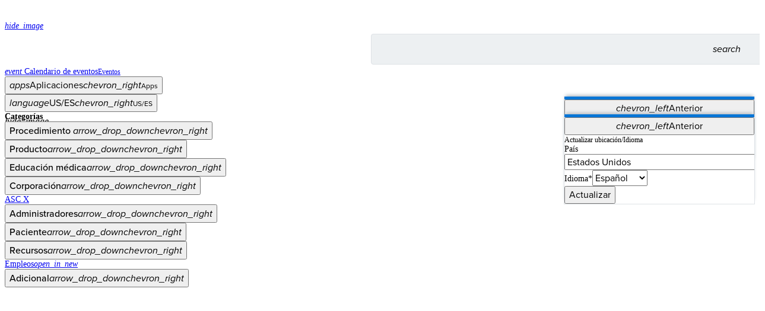

--- FILE ---
content_type: text/html; charset=utf-8
request_url: https://www.arthrex.com/es/productos/AR-2167ST-3?referringteam=shoulder
body_size: 36868
content:
<!DOCTYPE html><html lang="es"><head><meta charSet="utf-8" data-next-head=""/><meta name="viewport" content="width=device-width, initial-scale=1.0, maximum-scale=5.0" data-next-head=""/><meta http-equiv="X-UA-Compatible" content="IE=edge,chrome=1" data-next-head=""/><meta http-equiv="Content-Type" content="text/html; charset=utf-8" data-next-head=""/><meta name="google-site-verification" content="8AOcfa-O6_a-8yr809kuUR-gZEmmPDQrxFcgv2gxqsY" data-next-head=""/><meta name="msvalidate.01" content="4E8200F72EF4BF35B4D08202D8B35E43" data-next-head=""/><meta name="keywords" content="Arthrex" data-next-head=""/><meta name="apple-mobile-web-app-title" content="Arthrex.com" data-next-head=""/><meta name="application-name" content="Arthrex.com" data-next-head=""/><link rel="apple-touch-icon-precomposed" href="/apple-touch-icon.png" data-next-head=""/><link rel="icon" type="image/x-icon" href="/favicon.ico" sizes="any" data-next-head=""/><title data-next-head="">Arthrex - FiberTape Penetrator, straight shaft, self-ratcheting - AR-2167ST-3</title><meta name="description" content="FiberTape Penetrator, straight shaft, self-ratcheting" data-next-head=""/><link rel="canonical" href="https://www.arthrex.com/es/products/AR-2167ST-3" data-next-head=""/><link rel="alternate" href="https://www.arthrex.com/products/AR-2167ST-3" hrefLang="en" data-next-head=""/><link rel="alternate" href="https://www.arthrex.com/de/produkte/AR-2167ST-3" hrefLang="de" data-next-head=""/><link rel="alternate" href="https://www.arthrex.com/pt/produtos/AR-2167ST-3" hrefLang="pt" data-next-head=""/><meta property="og:title" content="AR-2167ST-3" data-next-head=""/><meta property="og:description" content="FiberTape Penetrator, straight shaft, self-ratcheting" data-next-head=""/><meta property="og:url" content="https://www.arthrex.com/products/AR-2167ST-3" data-next-head=""/><meta property="og:image" content="https://cdn.arthrex.io/image/upload/f_auto/c_scale,h_1024/v1/product-images/AR-2167ST-3" data-next-head=""/><meta property="og:site_name" content="Arthrex" data-next-head=""/><meta property="og:type" content="website" data-next-head=""/><meta name="twitter:card" content="summary_large_image" data-next-head=""/><meta name="twitter:title" content="AR-2167ST-3" data-next-head=""/><meta name="twitter:description" content="FiberTape Penetrator, straight shaft, self-ratcheting" data-next-head=""/><meta name="twitter:site" content="@arthrex" data-next-head=""/><meta name="twitter:image" content="https://cdn.arthrex.io/image/upload/f_auto/c_scale,h_1024/v1/product-images/AR-2167ST-3" data-next-head=""/><script data-next-head="">
          document.write('<link rel="stylesheet" href="/bootstrap-typography.css" media="print" onload="this.media=\'all\'" />');
        </script><noscript data-next-head=""><link rel="stylesheet" href="/bootstrap-typography.css"/></noscript><link rel="preload" as="image" href="https://cdn.arthrex.io/image/upload/f_auto/c_scale,h_986/v1/product-images/AR-2167ST-3" data-next-head=""/><link rel="preconnect" href="https://use.typekit.net" crossorigin="anonymous"/><link rel="preconnect" href="https://p.typekit.net" crossorigin="anonymous"/><link rel="preconnect" href="https://next-libs.arthrex.io"/><script>
              document.write('<link rel="stylesheet" href="https://use.typekit.net/mkm6aiv.css?display=swap" media="print" onload="this.media=\'all\'" />');
              document.write('<link rel="stylesheet" href="https://next-libs.arthrex.io/legacy/cld-video-player-1.9.min.css" media="print" onload="this.media=\'all\'" />');
            </script><script id="feature-flags">window.__FF = Object.freeze({"ads-slider-banner-video":false,"arthrex-alert-banner":"","disable-shopping-cart":true,"disable-user-group-exceptions":false,"legacy-html-video-fallback":false,"redis-flatten-and-filter-cache":false,"responsive-button-update":false,"search-events":true,"search-webpages":true,"upcoming-courses-link-to-new-calendar":true,"use-builder-io-pages":false,"use-dynamic-content-webpages":true,"use-new-nav-redesign":false,"use-new-pdf-template":false,"use-taxonomy-dynamic-content":false});</script><link href="https://use.typekit.net/mkm6aiv.css?display=swap" rel="stylesheet" media="print"/><noscript><link href="https://use.typekit.net/mkm6aiv.css?display=swap" rel="stylesheet"/></noscript><link rel="preload" as="style" href="https://next-libs.arthrex.io/legacy/cld-video-player-1.9.min.css"/><link href="https://next-libs.arthrex.io/legacy/cld-video-player-1.9.min.css" rel="stylesheet" media="print"/><noscript><link href="https://use.typekit.net/mkm6aiv.css?display=swap" rel="stylesheet"/><link href="https://next-libs.arthrex.io/legacy/cld-video-player-1.9.min.css" rel="stylesheet"/></noscript><link rel="preload" href="/_next/static/media/1f2c85253067ec1e-s.p.woff2" as="font" type="font/woff2" crossorigin="anonymous" data-next-font="size-adjust"/><link rel="preload" href="/_next/static/css/1082e7bdf04a162e.css" as="style"/><link rel="stylesheet" href="/_next/static/css/1082e7bdf04a162e.css" data-n-g=""/><link rel="preload" href="/_next/static/css/0e1de1ab73733c76.css" as="style"/><link rel="stylesheet" href="/_next/static/css/0e1de1ab73733c76.css" data-n-p=""/><noscript data-n-css=""></noscript><script defer="" nomodule="" src="/_next/static/chunks/polyfills-42372ed130431b0a.js"></script><script src="/_next/static/chunks/webpack-ce605acfd322a83f.js" defer=""></script><script src="/_next/static/chunks/framework-18f3d10fd924e320.js" defer=""></script><script src="/_next/static/chunks/main-f619f793887e2eef.js" defer=""></script><script src="/_next/static/chunks/pages/_app-9c1373287c50741c.js" defer=""></script><script src="/_next/static/chunks/2420-49931d94462e52ac.js" defer=""></script><script src="/_next/static/chunks/1523-f2ff1b694a7740e8.js" defer=""></script><script src="/_next/static/chunks/pages/products/%5Bproduct%5D-cf83c8ae07da915d.js" defer=""></script><script src="/_next/static/3f9107c267a7f73adbce02b488e8b70c652b2d34/_buildManifest.js" defer=""></script><script src="/_next/static/3f9107c267a7f73adbce02b488e8b70c652b2d34/_ssgManifest.js" defer=""></script></head><body class="position-relative"><div id="__next"><div class="__variable_9a9ec3"><div id="menu-overlay" data-overlay="navbar_isOpen__gQ9ce" class="navbar_overlay__wAVoT"></div><div class="container-lg px-0 px-md-4"><nav class="d-flex flex-wrap position-relative pt-2 mx-0 pb-2 pb-md-0 align-items-center navbar_arthrexNav__UXeBJ"><span class="d-flex ms-3 d-md-none"><span data-testid="skeleton" style="width:38px;height:38px" class="skeleton_skeleton__8D7jJ">‌</span></span><a data-testid="navLogo" class="ps-3 ps-md-0 text-decoration-none" href="/es" aria-label="Arthrex"><span class="blkImageIcon"><span style="box-sizing:border-box;display:inline-block;overflow:hidden;width:initial;height:initial;background:none;opacity:1;border:0;margin:0;padding:0;position:relative;max-width:100%"><span style="box-sizing:border-box;display:block;width:initial;height:initial;background:none;opacity:1;border:0;margin:0;padding:0;max-width:100%"><img style="display:block;max-width:100%;width:initial;height:initial;background:none;opacity:1;border:0;margin:0;padding:0" alt="" aria-hidden="true" src="data:image/svg+xml,%3csvg%20xmlns=%27http://www.w3.org/2000/svg%27%20version=%271.1%27%20width=%27160%27%20height=%2746%27/%3e"/></span><img data-testid="arthrexLogo" alt="Arthrex" src="[data-uri]" decoding="async" data-nimg="intrinsic" class="invisible" style="position:absolute;top:0;left:0;bottom:0;right:0;box-sizing:border-box;padding:0;border:none;margin:auto;display:block;width:0;height:0;min-width:100%;max-width:100%;min-height:100%;max-height:100%"/><noscript><img data-testid="arthrexLogo" alt="Arthrex" loading="lazy" decoding="async" data-nimg="intrinsic" style="position:absolute;top:0;left:0;bottom:0;right:0;box-sizing:border-box;padding:0;border:none;margin:auto;display:block;width:0;height:0;min-width:100%;max-width:100%;min-height:100%;max-height:100%" class="invisible" src="https://cdn.arthrex.io/image/upload/c_scale,w_160/q_auto/f_auto/general/logohome_t3jsxo"/></noscript></span><span data-testid="imageLoading" class="d-flex w-100 h-100 justify-content-center align-items-center "><div role="status" class="spinner-border text-light"></div></span></span></a><div class="search-box_container__s5_R_ search-box_arthrexStyles__EurkF"><div class="search-next search-box_searchBox__paPU1 search-box_arthrexStyles__EurkF"><form class="search-box_form__lGo_L"><input autoComplete="off" autoCapitalize="off" spellcheck="false" class="search-box_input__PEUtD" placeholder="" id="searchInput" data-testid="search-text-box" aria-label="Search Text Box" value=""/><div class="search-box_searchInputButtons__kP_39"><button class="search-box_inputButton__0p2kQ hand-cursor" type="submit" id="searchButton" aria-label="Search Button"><i translate="no" class="material-symbols-rounded notranslate">search</i></button></div></form><div class="search-box_mobileSearch__oaHhM" data-testid="mobileSearchButton"><i translate="no" class="material-symbols-rounded notranslate">search</i></div></div><div data-testid="searchOverlay" class="search-box_overlay__KsD34"></div></div><ul class="d-none d-md-flex mb-0"><li><span data-testid="skeleton" style="width:225px;height:100%" class="skeleton_skeleton__8D7jJ">‌</span></li></ul><div data-testid="navWrapper" class="navbar_menu__pYNkL p-0 col-12"><div class="d-block d-md-none px-3 py-2"><strong>Categories</strong></div><ul class="d-flex flex-column flex-md-row align-items-center mx-2 mx-md-0"><span data-testid="skeleton" style="width:80%;height:100%" class="skeleton_skeleton__8D7jJ">‌</span></ul></div></nav></div><div class="border-bottom"></div><main class="rfs"><div class="d-flex align-items-center breadcrumb_breadcrumb__jmZc_ container-lg"><nav aria-label="breadcrumb" class="my-1 d-none d-md-flex"><ol class="breadcrumb bg-white mb-0 py-2 d-flex align-items-center"><li class="breadcrumb-item text-decoration-none"><a href="/es"><i translate="no" class="material-symbols-rounded md-16 d-flex notranslate">home</i></a></li><li data-testid="crumb0" class="breadcrumb-item d-inline-block breadcrumb_item__GAVa0"><a href="/es/products">Products</a></li><li data-testid="crumb1" class="breadcrumb-item d-inline-block breadcrumb_item__GAVa0 active" aria-current="page">AR-2167ST-3</li></ol></nav></div><div class="border-bottom d-none d-md-flex"></div><div><section class="image-banner_section__u9SSq d-flex justify-content-center align-items-center p-2 bg-light mb-5 py-md-3"><div data-testid="bannerContainer" class="px-0 px-md-4 h-100 container-lg"><div class="justify-content-center g-0 h-100 row"><div class="h-100 bg-white d-flex justify-content-center align-items-center p-2 p-sm-4 border rounded col"><div class="h-100 w-100 position-relative"><span style="box-sizing:border-box;display:block;overflow:hidden;width:initial;height:initial;background:none;opacity:1;border:0;margin:0;padding:0;position:absolute;top:0;left:0;bottom:0;right:0"><img data-testid="bannerImage" alt="FiberTape Penetrator, straight shaft, self-ratcheting" src="https://cdn.arthrex.io/image/upload/f_auto/c_scale,h_986/v1/product-images/AR-2167ST-3" decoding="async" data-nimg="fill" class="invisible" style="position:absolute;top:0;left:0;bottom:0;right:0;box-sizing:border-box;padding:0;border:none;margin:auto;display:block;width:0;height:0;min-width:100%;max-width:100%;min-height:100%;max-height:100%;object-fit:contain;object-position:center center"/></span><span data-testid="imageLoading" class="d-flex w-100 h-100 justify-content-center align-items-center "><div role="status" class="spinner-border text-light"></div></span></div></div></div></div></section><div class="mb-5 container-md"><section data-testid="productInfoSection" class="mb-5"><div class="justify-content-center row"><div class="col"><div class="mb-5"><h1 class="fw-semibold">FiberTape Penetrator, straight shaft, self-ratcheting</h1><h3 data-testid="productNumber" class="fw-semibold">AR-2167ST-3</h3></div><div class="d-flex d-md-block flex-column"><a class="d-inline-flex text-center button_primary__Cyt3G button_container__xWq7V me-md-4 mb-3 mb-md-0" role="button" href="#" data-testid="requestProductInfoButton">Request Product Info</a><a class="d-inline-flex text-center button_secondary__qCbKv button_container__xWq7V" role="link" href="https://www.eifu.online/arx" data-href="https://www.eifu.online/arx">View eDFU</a></div></div></div></section><section data-testid="productCards" class="mb-5"><div class="justify-content-center row"><div class="col"><h3 class="fw-semibold mb-4" data-testid="sectionHeader">Related Pages</h3><div class="row-cols-auto row-cols-1 row-cols-sm-2 row-cols-lg-3 g-4 row"><div class="col"><a data-testid="cardAnchor" class="text-decoration-none text-body" href="/es/pie-tobillo/fibertape-y-tigertape" data-analyticslabel="FiberTape&lt;sup&gt;®&lt;/sup&gt; y TigerTape"><div data-testid="card" class="h-100 card_grow__1_snz card"><div class="g-0 row"><div class="col-3 col-md-12"><div class="w-100 d-flex justify-content-center card_taxonomyCard__G37ed"><div class="w-100 position-relative"><span style="box-sizing:border-box;display:block;overflow:hidden;width:initial;height:initial;background:none;opacity:1;border:0;margin:0;padding:0;position:absolute;top:0;left:0;bottom:0;right:0"><img data-testid="cardImg" alt="FiberTape&lt;sup&gt;®&lt;/sup&gt; y TigerTape" src="[data-uri]" decoding="async" data-nimg="fill" class="rounded" style="position:absolute;top:0;left:0;bottom:0;right:0;box-sizing:border-box;padding:0;border:none;margin:auto;display:block;width:0;height:0;min-width:100%;max-width:100%;min-height:100%;max-height:100%;object-fit:contain;object-position:center center"/><noscript><img data-testid="cardImg" alt="FiberTape&lt;sup&gt;®&lt;/sup&gt; y TigerTape" loading="lazy" decoding="async" data-nimg="fill" style="position:absolute;top:0;left:0;bottom:0;right:0;box-sizing:border-box;padding:0;border:none;margin:auto;display:block;width:0;height:0;min-width:100%;max-width:100%;min-height:100%;max-height:100%;object-fit:contain;object-position:center center" class="rounded" src="https://cdn.arthrex.io/image/upload/c_pad,w_400/f_auto/v1/Arthrex.com/Taxonomy%20Pages/Foot%20and%20Ankle/Product/foot_and_ankle_fibertape"/></noscript></span><span data-testid="imageLoading" class="d-flex w-100 h-100 justify-content-center align-items-center "><div role="status" class="spinner-border text-light"></div></span></div></div></div><div class="col-9 col-md-12"><div class="ps-4 pt-4 card_body__fv5B9 card-body" data-testid="cardBody"><h6 class="fw-normal"><small class="text-secondary text-uppercase">Foot and Ankle</small></h6><h5>FiberTape<sup>®</sup> y TigerTape</h5><h6 class="fw-normal"><small class="text-secondary">Product</small></h6></div></div></div></div></a></div><div class="col"><a data-testid="cardAnchor" class="text-decoration-none text-body" href="/es/hombro/recuperador-penetrador" data-analyticslabel="Recuperador Penetrador"><div data-testid="card" class="h-100 card_grow__1_snz card"><div class="g-0 row"><div class="col-3 col-md-12"><div class="w-100 d-flex justify-content-center card_taxonomyCard__G37ed"><div class="w-100 position-relative"><span style="box-sizing:border-box;display:block;overflow:hidden;width:initial;height:initial;background:none;opacity:1;border:0;margin:0;padding:0;position:absolute;top:0;left:0;bottom:0;right:0"><img data-testid="cardImg" alt="Recuperador Penetrador" src="[data-uri]" decoding="async" data-nimg="fill" class="rounded" style="position:absolute;top:0;left:0;bottom:0;right:0;box-sizing:border-box;padding:0;border:none;margin:auto;display:block;width:0;height:0;min-width:100%;max-width:100%;min-height:100%;max-height:100%;object-fit:contain;object-position:center center"/><noscript><img data-testid="cardImg" alt="Recuperador Penetrador" loading="lazy" decoding="async" data-nimg="fill" style="position:absolute;top:0;left:0;bottom:0;right:0;box-sizing:border-box;padding:0;border:none;margin:auto;display:block;width:0;height:0;min-width:100%;max-width:100%;min-height:100%;max-height:100%;object-fit:contain;object-position:center center" class="rounded" src="https://cdn.arthrex.io/image/upload/c_pad,w_400/f_auto/v1/Arthrex.com/Taxonomy%20Pages/Elbow/Product/penetrator_retriever"/></noscript></span><span data-testid="imageLoading" class="d-flex w-100 h-100 justify-content-center align-items-center "><div role="status" class="spinner-border text-light"></div></span></div></div></div><div class="col-9 col-md-12"><div class="ps-4 pt-4 card_body__fv5B9 card-body" data-testid="cardBody"><h6 class="fw-normal"><small class="text-secondary text-uppercase">Shoulder</small></h6><h5>Recuperador Penetrador</h5><h6 class="fw-normal"><small class="text-secondary">Product</small></h6></div></div></div></div></a></div><div class="col"><a data-testid="cardAnchor" class="text-decoration-none text-body" href="/es/codo/recuperador-penetrador" data-analyticslabel="Recuperador Penetrador"><div data-testid="card" class="h-100 card_grow__1_snz card"><div class="g-0 row"><div class="col-3 col-md-12"><div class="w-100 d-flex justify-content-center card_taxonomyCard__G37ed"><div class="w-100 position-relative"><span style="box-sizing:border-box;display:block;overflow:hidden;width:initial;height:initial;background:none;opacity:1;border:0;margin:0;padding:0;position:absolute;top:0;left:0;bottom:0;right:0"><img data-testid="cardImg" alt="Recuperador Penetrador" src="[data-uri]" decoding="async" data-nimg="fill" class="rounded" style="position:absolute;top:0;left:0;bottom:0;right:0;box-sizing:border-box;padding:0;border:none;margin:auto;display:block;width:0;height:0;min-width:100%;max-width:100%;min-height:100%;max-height:100%;object-fit:contain;object-position:center center"/><noscript><img data-testid="cardImg" alt="Recuperador Penetrador" loading="lazy" decoding="async" data-nimg="fill" style="position:absolute;top:0;left:0;bottom:0;right:0;box-sizing:border-box;padding:0;border:none;margin:auto;display:block;width:0;height:0;min-width:100%;max-width:100%;min-height:100%;max-height:100%;object-fit:contain;object-position:center center" class="rounded" src="https://cdn.arthrex.io/image/upload/c_pad,w_400/f_auto/v1/Arthrex.com/Taxonomy%20Pages/Elbow/Product/penetrator_retriever"/></noscript></span><span data-testid="imageLoading" class="d-flex w-100 h-100 justify-content-center align-items-center "><div role="status" class="spinner-border text-light"></div></span></div></div></div><div class="col-9 col-md-12"><div class="ps-4 pt-4 card_body__fv5B9 card-body" data-testid="cardBody"><h6 class="fw-normal"><small class="text-secondary text-uppercase">Elbow</small></h6><h5>Recuperador Penetrador</h5><h6 class="fw-normal"><small class="text-secondary">Product</small></h6></div></div></div></div></a></div><div class="col"><a data-testid="cardAnchor" class="text-decoration-none text-body" href="/es/rodilla/instrumentos-de-mano-para-la-rodilla" data-analyticslabel="Instrumentos de mano para la rodilla"><div data-testid="card" class="h-100 card_grow__1_snz card"><div class="g-0 row"><div class="col-3 col-md-12"><div class="w-100 d-flex justify-content-center card_taxonomyCard__G37ed"><div class="w-100 position-relative"><span style="box-sizing:border-box;display:block;overflow:hidden;width:initial;height:initial;background:none;opacity:1;border:0;margin:0;padding:0;position:absolute;top:0;left:0;bottom:0;right:0"><img data-testid="cardImg" alt="Instrumentos de mano para la rodilla" src="[data-uri]" decoding="async" data-nimg="fill" class="rounded" style="position:absolute;top:0;left:0;bottom:0;right:0;box-sizing:border-box;padding:0;border:none;margin:auto;display:block;width:0;height:0;min-width:100%;max-width:100%;min-height:100%;max-height:100%;object-fit:contain;object-position:center center"/><noscript><img data-testid="cardImg" alt="Instrumentos de mano para la rodilla" loading="lazy" decoding="async" data-nimg="fill" style="position:absolute;top:0;left:0;bottom:0;right:0;box-sizing:border-box;padding:0;border:none;margin:auto;display:block;width:0;height:0;min-width:100%;max-width:100%;min-height:100%;max-height:100%;object-fit:contain;object-position:center center" class="rounded" src="https://cdn.arthrex.io/image/upload/c_pad,w_400/f_auto/v1/Arthrex.com/Taxonomy%20Pages/Knee/Product/knee_hand_instruments"/></noscript></span><span data-testid="imageLoading" class="d-flex w-100 h-100 justify-content-center align-items-center "><div role="status" class="spinner-border text-light"></div></span></div></div></div><div class="col-9 col-md-12"><div class="ps-4 pt-4 card_body__fv5B9 card-body" data-testid="cardBody"><h6 class="fw-normal"><small class="text-secondary text-uppercase">Knee</small></h6><h5>Instrumentos de mano para la rodilla</h5><h6 class="fw-normal"><small class="text-secondary">Product</small></h6></div></div></div></div></a></div><div class="col"><a data-testid="cardAnchor" class="text-decoration-none text-body" href="/es/hombro/reparacion-del-manguito-rotador-con-fibertak-speedbridge" data-analyticslabel="Reparación del manguito rotador con FiberTak® SpeedBridge™"><div data-testid="card" class="h-100 card_grow__1_snz card"><div class="g-0 row"><div class="col-3 col-md-12"><div class="w-100 d-flex justify-content-center card_taxonomyCard__G37ed"><div class="w-100 position-relative"><span style="box-sizing:border-box;display:block;overflow:hidden;width:initial;height:initial;background:none;opacity:1;border:0;margin:0;padding:0;position:absolute;top:0;left:0;bottom:0;right:0"><img data-testid="cardImg" alt="Reparación del manguito rotador con FiberTak® SpeedBridge™" src="[data-uri]" decoding="async" data-nimg="fill" class="rounded" style="position:absolute;top:0;left:0;bottom:0;right:0;box-sizing:border-box;padding:0;border:none;margin:auto;display:block;width:0;height:0;min-width:100%;max-width:100%;min-height:100%;max-height:100%;object-fit:contain;object-position:center center"/><noscript><img data-testid="cardImg" alt="Reparación del manguito rotador con FiberTak® SpeedBridge™" loading="lazy" decoding="async" data-nimg="fill" style="position:absolute;top:0;left:0;bottom:0;right:0;box-sizing:border-box;padding:0;border:none;margin:auto;display:block;width:0;height:0;min-width:100%;max-width:100%;min-height:100%;max-height:100%;object-fit:contain;object-position:center center" class="rounded" src="https://cdn.arthrex.io/image/upload/c_pad,w_400/f_auto/v1/Arthrex.com/Taxonomy%20Pages/Shoulder/Procedure/fibertak_speedbridge_rotator_cuff_repair"/></noscript></span><span data-testid="imageLoading" class="d-flex w-100 h-100 justify-content-center align-items-center "><div role="status" class="spinner-border text-light"></div></span></div></div></div><div class="col-9 col-md-12"><div class="ps-4 pt-4 card_body__fv5B9 card-body" data-testid="cardBody"><h6 class="fw-normal"><small class="text-secondary text-uppercase">Shoulder</small></h6><h5>Reparación del manguito rotador con FiberTak® SpeedBridge™</h5><h6 class="fw-normal"><small class="text-secondary">Procedure</small></h6></div></div></div></div></a></div><div class="col"><a data-testid="cardAnchor" class="text-decoration-none text-body" href="/es/hombro/fibertape-y-tigertape" data-analyticslabel="FiberTape&lt;sup&gt;®&lt;/sup&gt; y TigerTape"><div data-testid="card" class="h-100 card_grow__1_snz card"><div class="g-0 row"><div class="col-3 col-md-12"><div class="w-100 d-flex justify-content-center card_taxonomyCard__G37ed"><div class="w-100 position-relative"><span style="box-sizing:border-box;display:block;overflow:hidden;width:initial;height:initial;background:none;opacity:1;border:0;margin:0;padding:0;position:absolute;top:0;left:0;bottom:0;right:0"><img data-testid="cardImg" alt="FiberTape&lt;sup&gt;®&lt;/sup&gt; y TigerTape" src="[data-uri]" decoding="async" data-nimg="fill" class="rounded" style="position:absolute;top:0;left:0;bottom:0;right:0;box-sizing:border-box;padding:0;border:none;margin:auto;display:block;width:0;height:0;min-width:100%;max-width:100%;min-height:100%;max-height:100%;object-fit:contain;object-position:center center"/><noscript><img data-testid="cardImg" alt="FiberTape&lt;sup&gt;®&lt;/sup&gt; y TigerTape" loading="lazy" decoding="async" data-nimg="fill" style="position:absolute;top:0;left:0;bottom:0;right:0;box-sizing:border-box;padding:0;border:none;margin:auto;display:block;width:0;height:0;min-width:100%;max-width:100%;min-height:100%;max-height:100%;object-fit:contain;object-position:center center" class="rounded" src="https://cdn.arthrex.io/image/upload/c_pad,w_400/f_auto/v1/Arthrex.com/Taxonomy%20Pages/Shoulder/Product/fibertape_and_tigertape"/></noscript></span><span data-testid="imageLoading" class="d-flex w-100 h-100 justify-content-center align-items-center "><div role="status" class="spinner-border text-light"></div></span></div></div></div><div class="col-9 col-md-12"><div class="ps-4 pt-4 card_body__fv5B9 card-body" data-testid="cardBody"><h6 class="fw-normal"><small class="text-secondary text-uppercase">Shoulder</small></h6><h5>FiberTape<sup>®</sup> y TigerTape</h5><h6 class="fw-normal"><small class="text-secondary">Product</small></h6></div></div></div></div></a></div><div class="col"><a data-testid="cardAnchor" class="text-decoration-none text-body" href="/es/rodilla/looped-suture-with-needles" data-analyticslabel="Sutura en lazo con aguja"><div data-testid="card" class="h-100 card_grow__1_snz card"><div class="g-0 row"><div class="col-3 col-md-12"><div class="w-100 d-flex justify-content-center card_taxonomyCard__G37ed"><div class="w-100 position-relative"><span style="box-sizing:border-box;display:block;overflow:hidden;width:initial;height:initial;background:none;opacity:1;border:0;margin:0;padding:0;position:absolute;top:0;left:0;bottom:0;right:0"><img data-testid="cardImg" alt="Sutura en lazo con aguja" src="[data-uri]" decoding="async" data-nimg="fill" class="rounded" style="position:absolute;top:0;left:0;bottom:0;right:0;box-sizing:border-box;padding:0;border:none;margin:auto;display:block;width:0;height:0;min-width:100%;max-width:100%;min-height:100%;max-height:100%;object-fit:contain;object-position:center center"/><noscript><img data-testid="cardImg" alt="Sutura en lazo con aguja" loading="lazy" decoding="async" data-nimg="fill" style="position:absolute;top:0;left:0;bottom:0;right:0;box-sizing:border-box;padding:0;border:none;margin:auto;display:block;width:0;height:0;min-width:100%;max-width:100%;min-height:100%;max-height:100%;object-fit:contain;object-position:center center" class="rounded" src="https://cdn.arthrex.io/image/upload/c_pad,w_400/f_auto/v1/Arthrex.com/Taxonomy%20Pages/Shoulder/Product/fiberloop"/></noscript></span><span data-testid="imageLoading" class="d-flex w-100 h-100 justify-content-center align-items-center "><div role="status" class="spinner-border text-light"></div></span></div></div></div><div class="col-9 col-md-12"><div class="ps-4 pt-4 card_body__fv5B9 card-body" data-testid="cardBody"><h6 class="fw-normal"><small class="text-secondary text-uppercase">Knee</small></h6><h5>Sutura en lazo con aguja</h5><h6 class="fw-normal"><small class="text-secondary">Product</small></h6></div></div></div></div></a></div><div class="col"><a data-testid="cardAnchor" class="text-decoration-none text-body" href="/es/hombro/anclas-para-tejidos-blandos-fibertak-c-26" data-analyticslabel="Anclas para tejidos blandos FiberTak® RC 2.6"><div data-testid="card" class="h-100 card_grow__1_snz card"><div class="g-0 row"><div class="col-3 col-md-12"><div class="w-100 d-flex justify-content-center card_taxonomyCard__G37ed"><div class="w-100 position-relative"><span style="box-sizing:border-box;display:block;overflow:hidden;width:initial;height:initial;background:none;opacity:1;border:0;margin:0;padding:0;position:absolute;top:0;left:0;bottom:0;right:0"><img data-testid="cardImg" alt="Anclas para tejidos blandos FiberTak® RC 2.6" src="[data-uri]" decoding="async" data-nimg="fill" class="rounded" style="position:absolute;top:0;left:0;bottom:0;right:0;box-sizing:border-box;padding:0;border:none;margin:auto;display:block;width:0;height:0;min-width:100%;max-width:100%;min-height:100%;max-height:100%;object-fit:contain;object-position:center center"/><noscript><img data-testid="cardImg" alt="Anclas para tejidos blandos FiberTak® RC 2.6" loading="lazy" decoding="async" data-nimg="fill" style="position:absolute;top:0;left:0;bottom:0;right:0;box-sizing:border-box;padding:0;border:none;margin:auto;display:block;width:0;height:0;min-width:100%;max-width:100%;min-height:100%;max-height:100%;object-fit:contain;object-position:center center" class="rounded" src="https://cdn.arthrex.io/image/upload/c_pad,w_400/f_auto/v1/Arthrex.com/Taxonomy%20Pages/Shoulder/Product/26_fibertak_rc_soft_anchors"/></noscript></span><span data-testid="imageLoading" class="d-flex w-100 h-100 justify-content-center align-items-center "><div role="status" class="spinner-border text-light"></div></span></div></div></div><div class="col-9 col-md-12"><div class="ps-4 pt-4 card_body__fv5B9 card-body" data-testid="cardBody"><h6 class="fw-normal"><small class="text-secondary text-uppercase">Shoulder</small></h6><h5>Anclas para tejidos blandos FiberTak® RC 2.6</h5><h6 class="fw-normal"><small class="text-secondary">Product</small></h6></div></div></div></div></a></div><div class="col"><a data-testid="cardAnchor" class="text-decoration-none text-body" href="/es/hombro/tecnica-de-doble-fila-speedbridge" data-analyticslabel="Técnica de doble fila SpeedBridge™"><div data-testid="card" class="h-100 card_grow__1_snz card"><div class="g-0 row"><div class="col-3 col-md-12"><div class="w-100 d-flex justify-content-center card_taxonomyCard__G37ed"><div class="w-100 position-relative"><span style="box-sizing:border-box;display:block;overflow:hidden;width:initial;height:initial;background:none;opacity:1;border:0;margin:0;padding:0;position:absolute;top:0;left:0;bottom:0;right:0"><img data-testid="cardImg" alt="Técnica de doble fila SpeedBridge™" src="[data-uri]" decoding="async" data-nimg="fill" class="rounded" style="position:absolute;top:0;left:0;bottom:0;right:0;box-sizing:border-box;padding:0;border:none;margin:auto;display:block;width:0;height:0;min-width:100%;max-width:100%;min-height:100%;max-height:100%;object-fit:contain;object-position:center center"/><noscript><img data-testid="cardImg" alt="Técnica de doble fila SpeedBridge™" loading="lazy" decoding="async" data-nimg="fill" style="position:absolute;top:0;left:0;bottom:0;right:0;box-sizing:border-box;padding:0;border:none;margin:auto;display:block;width:0;height:0;min-width:100%;max-width:100%;min-height:100%;max-height:100%;object-fit:contain;object-position:center center" class="rounded" src="https://cdn.arthrex.io/image/upload/c_pad,w_400/f_auto/v1/Arthrex.com/Taxonomy%20Pages/Shoulder/Procedure/speedbridge_knotless_technique"/></noscript></span><span data-testid="imageLoading" class="d-flex w-100 h-100 justify-content-center align-items-center "><div role="status" class="spinner-border text-light"></div></span></div></div></div><div class="col-9 col-md-12"><div class="ps-4 pt-4 card_body__fv5B9 card-body" data-testid="cardBody"><h6 class="fw-normal"><small class="text-secondary text-uppercase">Shoulder</small></h6><h5>Técnica de doble fila SpeedBridge™</h5><h6 class="fw-normal"><small class="text-secondary">Procedure</small></h6></div></div></div></div></a></div><div class="col"><a data-testid="cardAnchor" class="text-decoration-none text-body" href="/es/hombro/tecnica-de-fila-unica-speedfix" data-analyticslabel="Técnica de fila única SpeedFix™"><div data-testid="card" class="h-100 card_grow__1_snz card"><div class="g-0 row"><div class="col-3 col-md-12"><div class="w-100 d-flex justify-content-center card_taxonomyCard__G37ed"><div class="w-100 position-relative"><span style="box-sizing:border-box;display:block;overflow:hidden;width:initial;height:initial;background:none;opacity:1;border:0;margin:0;padding:0;position:absolute;top:0;left:0;bottom:0;right:0"><img data-testid="cardImg" alt="Técnica de fila única SpeedFix™" src="[data-uri]" decoding="async" data-nimg="fill" class="rounded" style="position:absolute;top:0;left:0;bottom:0;right:0;box-sizing:border-box;padding:0;border:none;margin:auto;display:block;width:0;height:0;min-width:100%;max-width:100%;min-height:100%;max-height:100%;object-fit:contain;object-position:center center"/><noscript><img data-testid="cardImg" alt="Técnica de fila única SpeedFix™" loading="lazy" decoding="async" data-nimg="fill" style="position:absolute;top:0;left:0;bottom:0;right:0;box-sizing:border-box;padding:0;border:none;margin:auto;display:block;width:0;height:0;min-width:100%;max-width:100%;min-height:100%;max-height:100%;object-fit:contain;object-position:center center" class="rounded" src="https://cdn.arthrex.io/image/upload/c_pad,w_400/f_auto/v1/Arthrex.com/Taxonomy%20Pages/Shoulder/Procedure/speedfix_technique"/></noscript></span><span data-testid="imageLoading" class="d-flex w-100 h-100 justify-content-center align-items-center "><div role="status" class="spinner-border text-light"></div></span></div></div></div><div class="col-9 col-md-12"><div class="ps-4 pt-4 card_body__fv5B9 card-body" data-testid="cardBody"><h6 class="fw-normal"><small class="text-secondary text-uppercase">Shoulder</small></h6><h5>Técnica de fila única SpeedFix™</h5><h6 class="fw-normal"><small class="text-secondary">Procedure</small></h6></div></div></div></div></a></div><div class="col"><a data-testid="cardAnchor" class="text-decoration-none text-body" href="/es/hombro/swivelock-c" data-analyticslabel="Ancla SwiveLock&lt;sup&gt;®&lt;/sup&gt; C "><div data-testid="card" class="h-100 card_grow__1_snz card"><div class="g-0 row"><div class="col-3 col-md-12"><div class="w-100 d-flex justify-content-center card_taxonomyCard__G37ed"><div class="w-100 position-relative"><span style="box-sizing:border-box;display:block;overflow:hidden;width:initial;height:initial;background:none;opacity:1;border:0;margin:0;padding:0;position:absolute;top:0;left:0;bottom:0;right:0"><img data-testid="cardImg" alt="Ancla SwiveLock&lt;sup&gt;®&lt;/sup&gt; C " src="[data-uri]" decoding="async" data-nimg="fill" class="rounded" style="position:absolute;top:0;left:0;bottom:0;right:0;box-sizing:border-box;padding:0;border:none;margin:auto;display:block;width:0;height:0;min-width:100%;max-width:100%;min-height:100%;max-height:100%;object-fit:contain;object-position:center center"/><noscript><img data-testid="cardImg" alt="Ancla SwiveLock&lt;sup&gt;®&lt;/sup&gt; C " loading="lazy" decoding="async" data-nimg="fill" style="position:absolute;top:0;left:0;bottom:0;right:0;box-sizing:border-box;padding:0;border:none;margin:auto;display:block;width:0;height:0;min-width:100%;max-width:100%;min-height:100%;max-height:100%;object-fit:contain;object-position:center center" class="rounded" src="https://cdn.arthrex.io/image/upload/c_pad,w_400/f_auto/v1/Arthrex.com/Taxonomy%20Pages/Shoulder/Product/swivelock"/></noscript></span><span data-testid="imageLoading" class="d-flex w-100 h-100 justify-content-center align-items-center "><div role="status" class="spinner-border text-light"></div></span></div></div></div><div class="col-9 col-md-12"><div class="ps-4 pt-4 card_body__fv5B9 card-body" data-testid="cardBody"><h6 class="fw-normal"><small class="text-secondary text-uppercase">Shoulder</small></h6><h5>Ancla SwiveLock<sup>®</sup> C </h5><h6 class="fw-normal"><small class="text-secondary">Product</small></h6></div></div></div></div></a></div><div class="col"><a data-testid="cardAnchor" class="text-decoration-none text-body" href="/es/hombro/swivelock-sp" data-analyticslabel="SwiveLock&lt;sup&gt;®&lt;/sup&gt; SP"><div data-testid="card" class="h-100 card_grow__1_snz card"><div class="g-0 row"><div class="col-3 col-md-12"><div class="w-100 d-flex justify-content-center card_taxonomyCard__G37ed"><div class="w-100 position-relative"><span style="box-sizing:border-box;display:block;overflow:hidden;width:initial;height:initial;background:none;opacity:1;border:0;margin:0;padding:0;position:absolute;top:0;left:0;bottom:0;right:0"><img data-testid="cardImg" alt="SwiveLock&lt;sup&gt;®&lt;/sup&gt; SP" src="[data-uri]" decoding="async" data-nimg="fill" class="rounded" style="position:absolute;top:0;left:0;bottom:0;right:0;box-sizing:border-box;padding:0;border:none;margin:auto;display:block;width:0;height:0;min-width:100%;max-width:100%;min-height:100%;max-height:100%;object-fit:contain;object-position:center center"/><noscript><img data-testid="cardImg" alt="SwiveLock&lt;sup&gt;®&lt;/sup&gt; SP" loading="lazy" decoding="async" data-nimg="fill" style="position:absolute;top:0;left:0;bottom:0;right:0;box-sizing:border-box;padding:0;border:none;margin:auto;display:block;width:0;height:0;min-width:100%;max-width:100%;min-height:100%;max-height:100%;object-fit:contain;object-position:center center" class="rounded" src="https://cdn.arthrex.io/image/upload/c_pad,w_400/f_auto/v1/Arthrex.com/Taxonomy%20Pages/Shoulder/Product/swivelock_sp"/></noscript></span><span data-testid="imageLoading" class="d-flex w-100 h-100 justify-content-center align-items-center "><div role="status" class="spinner-border text-light"></div></span></div></div></div><div class="col-9 col-md-12"><div class="ps-4 pt-4 card_body__fv5B9 card-body" data-testid="cardBody"><h6 class="fw-normal"><small class="text-secondary text-uppercase">Shoulder</small></h6><h5>SwiveLock<sup>®</sup> SP</h5><h6 class="fw-normal"><small class="text-secondary">Product</small></h6></div></div></div></div></a></div></div></div></div></section></div></div></main><div></div><div class="footer_footer__Wejal"><div class="d-flex flex-column justify-content-center align-items-center position-relative py-5 footer-social_footerCta__1_uir"><div data-testid="footerCtaHeader" class="text-white pb-4 footer-social_fontSize__rGbB1">How can we help you?</div><div data-testid="footerCtaButtons" class="d-flex flex-column justify-content-between pb-4 footer-social_ctaButtonList__LS136"><span data-testid="skeleton" style="width:100%;height:52px" class="skeleton_skeleton__8D7jJ mb-3">‌</span><span data-testid="skeleton" style="width:100%;height:52px" class="skeleton_skeleton__8D7jJ mb-3">‌</span><span data-testid="skeleton" style="width:100%;height:52px" class="skeleton_skeleton__8D7jJ mb-3">‌</span></div><div data-testid="footerIconsHeader" class="text-white text-uppercase pb-3 letter-spacing-lg footer-social_zIndex__Vyaat">Connect With Us</div><div data-testid="footerIcons" class="d-flex justify-content-around footer-social_iconList__pVCQb"><span data-testid="skeleton" style="width:100%;height:30px" class="skeleton_skeleton__8D7jJ">‌</span></div></div><div class="footer-mega_customDimensions__qxBog d-flex d-md-none flex-column justify-content-around container"><span data-testid="skeleton" style="width:100%;height:24px" class="skeleton_skeleton__8D7jJ">‌</span><span data-testid="skeleton" style="width:100%;height:24px" class="skeleton_skeleton__8D7jJ">‌</span><span data-testid="skeleton" style="width:100%;height:24px" class="skeleton_skeleton__8D7jJ">‌</span><span data-testid="skeleton" style="width:100%;height:24px" class="skeleton_skeleton__8D7jJ">‌</span><span data-testid="skeleton" style="width:100%;height:24px" class="skeleton_skeleton__8D7jJ">‌</span><span data-testid="skeleton" style="width:100%;height:24px" class="skeleton_skeleton__8D7jJ">‌</span><span data-testid="skeleton" style="width:100%;height:24px" class="skeleton_skeleton__8D7jJ">‌</span></div><div class="mt-5 d-none d-md-block container"><div class="footer-mega_customDimensions__qxBog row-cols-md-3 row-cols-lg-6 row"><div class="m-0 mb-md-2 m-lg-0 col"><span data-testid="skeleton" style="width:100%;height:100%" class="skeleton_skeleton__8D7jJ">‌</span></div><div class="m-0 mb-md-2 m-lg-0 col"><span data-testid="skeleton" style="width:100%;height:100%" class="skeleton_skeleton__8D7jJ">‌</span></div><div class="m-0 mb-md-2 m-lg-0 col"><span data-testid="skeleton" style="width:100%;height:100%" class="skeleton_skeleton__8D7jJ">‌</span></div><div class="m-0 mt-md-2 m-lg-0 col"><span data-testid="skeleton" style="width:100%;height:100%" class="skeleton_skeleton__8D7jJ">‌</span></div><div class="m-0 mt-md-2 m-lg-0 col"><span data-testid="skeleton" style="width:100%;height:100%" class="skeleton_skeleton__8D7jJ">‌</span></div><div class="m-0 mt-md-2 m-lg-0 col"><span data-testid="skeleton" style="width:100%;height:100%" class="skeleton_skeleton__8D7jJ">‌</span></div></div></div><div class="d-flex flex-wrap pt-3 pb-4 container-lg"><div class="d-flex flex-wrap me-auto align-items-end"><a data-testid="footerLogo" class="me-3" href="/es" aria-label="Footer Logo"><span class="blkImageIcon"><span style="box-sizing:border-box;display:inline-block;overflow:hidden;width:initial;height:initial;background:none;opacity:1;border:0;margin:0;padding:0;position:relative;max-width:100%"><span style="box-sizing:border-box;display:block;width:initial;height:initial;background:none;opacity:1;border:0;margin:0;padding:0;max-width:100%"><img style="display:block;max-width:100%;width:initial;height:initial;background:none;opacity:1;border:0;margin:0;padding:0" alt="" aria-hidden="true" src="data:image/svg+xml,%3csvg%20xmlns=%27http://www.w3.org/2000/svg%27%20version=%271.1%27%20width=%27103%27%20height=%2730%27/%3e"/></span><img data-testid="arthrexLogo" alt="Arthrex" src="[data-uri]" decoding="async" data-nimg="intrinsic" class="invisible" style="position:absolute;top:0;left:0;bottom:0;right:0;box-sizing:border-box;padding:0;border:none;margin:auto;display:block;width:0;height:0;min-width:100%;max-width:100%;min-height:100%;max-height:100%"/><noscript><img data-testid="arthrexLogo" alt="Arthrex" loading="lazy" decoding="async" data-nimg="intrinsic" style="position:absolute;top:0;left:0;bottom:0;right:0;box-sizing:border-box;padding:0;border:none;margin:auto;display:block;width:0;height:0;min-width:100%;max-width:100%;min-height:100%;max-height:100%" class="invisible" src="https://cdn.arthrex.io/image/upload/c_scale,w_103/q_auto/f_auto/general/logohome_t3jsxo"/></noscript></span><span data-testid="imageLoading" class="d-flex w-100 h-100 justify-content-center align-items-center "><div role="status" class="spinner-border text-light"></div></span></span></a><span data-testid="footerCopyright" class="text-secondary me-4 mt-1">© <!-- -->2026<!-- --> <!-- -->Arthrex, Inc. All rights reserved.</span><span class="footer-mini_version__N4CvR static-footer-version">v3.37.1</span></div><div class="d-flex flex-wrap align-items-end mt-2"><span data-testid="skeleton" style="min-width:530px;width:300px;height:24px" class="skeleton_skeleton__8D7jJ">‌</span></div></div></div></div><noscript><iframe src="https://www.googletagmanager.com/ns.html?id=GTM-QWFR" height="0" width="0" style="display:none;visibility:hidden"></iframe></noscript></div><script id="__NEXT_DATA__" type="application/json">{"props":{"pageProps":{"country":"US","product":{"record_domain":[{"name":"Vet","codename":"vet"},{"name":"Human","codename":"human"}],"product_number":"AR-2167ST-3","description_en":"Fibertape Penetrator, straight shaft, w/handle","short_description_en":"FT Penetrator Suture Retriever, Straight","custom_description_en":"\u003cp\u003eFiberTape Penetrator, straight shaft, self-ratcheting\u003c/p\u003e","dhf_approved":[{"name":"Yes","codename":"yes"}],"material_type":[{"name":"Finished Product","codename":"fert"}],"product_510k":"EXEMPT","product_image":"[{\"asset_id\": \"220ddda1591315b0988acf1cb29b34bf\", \"public_id\": \"product-images/AR-2167ST-3\", \"format\": \"jpg\", \"version\": 1709657595, \"resource_type\": \"image\", \"type\": \"upload\", \"created_at\": \"2024-03-05T16:53:15Z\", \"bytes\": 39911, \"width\": 2056, \"height\": 832, \"folder\": \"product-images\", \"url\": \"http://cdn.arthrex.io/image/upload/v1709657595/product-images/AR-2167ST-3.jpg\", \"secure_url\": \"https://cdn.arthrex.io/image/upload/v1709657595/product-images/AR-2167ST-3.jpg\", \"next_cursor\": \"7e855939eaa836f9b57370e3f41c695b259312ab63a9335fb437cce43b5833f7\", \"derived\": []}]","description_de":"Fibertape Penetrator, Schaft gerade","short_description_de":"FT Penetrator straight shaft w/handle","description_es":"FiberTape Penetrator, vástago recto, con mango","short_description_es":"FT Penetrator Suture Retriever, Straight","description_pt":"FIBERTAPE PENETRADOR, EIXO RETO COM CABO SR (130MM X Ø3.4MM)","short_description_pt":"FIBERTAPE PENETRADOR, EIXO RETO COM CABO","codename":"product_ar_2167st_3","name":"AR-2167ST-3"},"taxonomyItems":[{"name":"FiberTape\u003csup\u003e®\u003c/sup\u003e y TigerTape","description":"\u003cp\u003eParte de la familia de suturas FiberWire\u003csup\u003e®\u003c/sup\u003e, FiberTape y TigerTape son cintas de 2 mm de ancho y muy alta resistencia que emplean una estructura de polietileno de cadena larga similar a la de la sutura FiberWire. Además de aplicaciones muy exigentes, como la reconstrucción de la articulación AC, la ancha superficie del FiberTape es apropiada para reparaciones de tejido degenerado del manguito en las que el desgarro del mismo resulta preocupante. FiberTape es azul con cada extremo acintado a un FiberWire N° 2 y viene de 2 mm, 36” o 2 mm, 7”. TigerTape es de 2 mm, 7” blanco y negro con cada extremo acintado a un FiberWire N° 2.\u003cbr\u003e\u003cbr\u003eHay una variedad de soluciones innovadoras para pasar las suturas artroscópicas en la familia FiberWire incluidos TigerWire\u003csup\u003e®\u003c/sup\u003e, FiberStick\u003csup\u003e®\u003c/sup\u003e y TigerStick\u003csup\u003e®\u003c/sup\u003e, FiberLoop\u003csup\u003e®\u003c/sup\u003e, FiberSnare\u003csup\u003e®\u003c/sup\u003e, FiberChain\u003csup\u003e®\u003c/sup\u003e, y FiberLink™. Parte de la familia de suturas FiberWire incluye las Agujas para reparación de meniscos FiberWire 2-0 y el Kit de suturas FiberWire. Los accesorios FiberWire incluyen cortadores de suturas, la tijera FiberWire, FingerShield™ y el tensador FiberWire.\u003cbr\u003e\u003cbr\u003eCon la confianza de los mejores cirujanos ortopédicos de todo el mundo, FiberWire ha contribuido a obtener resultados quirúrgicos exitosos en más de un millón de procedimientos quirúrgicos ortopédicos.\u003c/p\u003e","arthrex_com_top_level_nav":[{"name":"Product","codename":"product"}],"anatomy":[{"name":"Foot and Ankle","codename":"foot_and_ankle"}],"url":"/es/pie-tobillo/fibertape-y-tigertape","arthrex_com_api_id":"foot_and_ankle_fibertape","template":[{"name":"Child (D)","codename":"child__d_"}],"related_products":[{"dhf_approved":[{"name":"Yes","codename":"yes"}],"product_number":"AR-7237","product_510k":"K122374","description_en":"FiberTape 2 mm, Braided Polybend Suture, Blue","description_de":"FiberTape 2 mm, Geflochtener Polyblend Faden, Blau, 137.2 cm, steril","description_es":"FiberTape de 2 mm, hilo de sutura de Polyblend trenzado,azul","description_pt":"FIBERTAPE 2 MM – AZUL, SUTURA PB TRANCADA, AZUL","short_description_en":"FIBERTAPE","short_description_de":"FiberTape 2 54''","short_description_es":"FIBERTAPE","short_description_pt":"FIBERTAPE","custom_description_en":"\u003cp\u003eFiberTape Suture, 2 mm, 36 in (blue), each end tapered to #2 FiberWire suture, qty. 6\u003c/p\u003e","product_image":"[{\"asset_id\": \"41629fcb56a31a454984e23b60637da3\", \"public_id\": \"product-images/AR-7237\", \"format\": \"jpg\", \"version\": 1709649882, \"resource_type\": \"image\", \"type\": \"upload\", \"created_at\": \"2024-03-05T14:44:42Z\", \"bytes\": 66751, \"width\": 2056, \"height\": 1321, \"folder\": \"product-images\", \"url\": \"http://cdn.arthrex.io/image/upload/v1709649882/product-images/AR-7237.jpg\", \"secure_url\": \"https://cdn.arthrex.io/image/upload/v1709649882/product-images/AR-7237.jpg\", \"next_cursor\": \"9c65f8fb386a1c16050badf203f0221f34313c9cc14ebfb22fe29a9fb8ff0b66\", \"derived\": []}]","record_domain":[{"name":"Vet","codename":"vet"},{"name":"Human","codename":"human"}],"codename":"product_ar_7237"},{"dhf_approved":[{"name":"Yes","codename":"yes"}],"product_number":"AR-7237-7","product_510k":"K122374","description_en":"FiberTape 2 mm, Braided Polybend Suture, Blue","description_de":"FiberTape 2 mm, Geflochtener Polyblend Faden, Blau, 76.2 cm, steril","description_es":"FiberTape de 2 mm, hilo de sutura de Polyblend trenzado,azul","description_pt":"FIBERTAPE 2 MM – AZUL, SUTURA PB TRANCADA, AZUL","short_description_en":"FIBERTAPE","short_description_de":"FiberTape 2 30''","short_description_es":"FIBERTAPE","short_description_pt":"Sutura de polimistura entrançada FiberTa","custom_description_en":"\u003cp\u003eFiberTape Suture, 2 mm, 7 in (blue), each end tapered to #2 FiberWire suture, qty. 6\u003c/p\u003e","product_image":"[{\"asset_id\": \"31e83fa51813391f83c51cc5f45b030e\", \"public_id\": \"product-images/AR-7237-7\", \"format\": \"jpg\", \"version\": 1709649884, \"resource_type\": \"image\", \"type\": \"upload\", \"created_at\": \"2024-03-05T14:44:44Z\", \"bytes\": 76065, \"width\": 2056, \"height\": 1381, \"folder\": \"product-images\", \"url\": \"http://cdn.arthrex.io/image/upload/v1709649884/product-images/AR-7237-7.jpg\", \"secure_url\": \"https://cdn.arthrex.io/image/upload/v1709649884/product-images/AR-7237-7.jpg\", \"next_cursor\": \"0aba7202a2025f2baf00a34c67f35078463fcc8c2cfbc3fa3736e48e97e16d5e\", \"derived\": []}]","record_domain":[{"name":"Vet","codename":"vet"},{"name":"Human","codename":"human"}],"codename":"product_ar_7237_7"},{"dhf_approved":[{"name":"Yes","codename":"yes"}],"product_number":"AR-7237-7T","product_510k":"K122374","description_en":"TigerTape 2 mm, Braided Polybend Suture, White/Black","description_de":"TigerTape 2 mm, Geflochtener Polyblend Faden, schwarz/weiss, 76.2 cm,steril","description_es":"TigerTape de 2 mm, hilo de sutura de Polyblend trenzado,blanco/negro","description_pt":"TIGERTAPE 2 MM, SUTURA PB TRANCADA, BRANCA/PRETA, 30”","short_description_en":"TIGERTAPE","short_description_de":"TigerTape 2 30''","short_description_es":"TIGERTAPE","short_description_pt":"Sutura de polimistura entrançada TigerTa","custom_description_en":"\u003cp\u003eTigerTape Suture, 2 mm, 7 in (white/black), each end tapered to #2 FiberWire suture, qty. 6\u003c/p\u003e","product_image":"[{\"asset_id\": \"5a5f36be0c33faa7b11193e291af9eb6\", \"public_id\": \"product-images/AR-7237-7T\", \"format\": \"jpg\", \"version\": 1709649886, \"resource_type\": \"image\", \"type\": \"upload\", \"created_at\": \"2024-03-05T14:44:46Z\", \"bytes\": 38702, \"width\": 2056, \"height\": 881, \"folder\": \"product-images\", \"url\": \"http://cdn.arthrex.io/image/upload/v1709649886/product-images/AR-7237-7T.jpg\", \"secure_url\": \"https://cdn.arthrex.io/image/upload/v1709649886/product-images/AR-7237-7T.jpg\", \"next_cursor\": \"e683378c327f522caa7340f94f7bc290aca24ebb8c7362a5f9101f88ed0ed385\", \"derived\": []}]","record_domain":[{"name":"Vet","codename":"vet"},{"name":"Human","codename":"human"}],"codename":"product_ar_7237_7t"},{"dhf_approved":[{"name":"Yes","codename":"yes"}],"product_number":"AR-7237-17N","product_510k":"K122374","description_en":"FiberTape, 2 mm 34'' (86,36cm), 17'' Working Length Braided Polyblend Suture Blue with 2 Tapered Needles","description_de":"FiberTape mit Nadeln 17 Inch =43cm Tapelänge","description_es":"FiberTape 2 mm, sutura Polyblend trenz. 86.36 cm, long. deuso de 43.18","description_pt":"Sutura de polimistura entrançada FiberTape, 2 mm, 86.36 cm, 43.18 cm decomprimento útil, azul, com 2 agulhas cónicas","short_description_en":"FIBERTAPE,BLU W/NDLS,17\" TAPE LGTH","short_description_de":"FiberTape 2 w/2 Tap Needles","short_description_es":"FIBERTAPE,BLU W/NDLS,17\" TAPE LGTH","short_description_pt":"FIBERTAPE,BLU W/NDLS,17\" TAPE LGTH","custom_description_en":"\u003cp\u003eFiberTape Suture, 2 mm, 17 in (blue), each end tapered to #2 FiberWire suture w/ tapered needle 26.5 mm, ½ circle, qty. 6\u003c/p\u003e","product_image":"[{\"asset_id\": \"3515883d98e817bc329fced0af941511\", \"public_id\": \"product-images/AR-7237-17N\", \"format\": \"png\", \"version\": 1709659338, \"resource_type\": \"image\", \"type\": \"upload\", \"created_at\": \"2024-03-05T17:22:18Z\", \"bytes\": 744578, \"width\": 2056, \"height\": 1512, \"folder\": \"product-images\", \"url\": \"http://cdn.arthrex.io/image/upload/v1709659338/product-images/AR-7237-17N.png\", \"secure_url\": \"https://cdn.arthrex.io/image/upload/v1709659338/product-images/AR-7237-17N.png\", \"next_cursor\": \"65dfbcb7ffaf0e2c02f53bcb4e8fa977e846b43730537d1ced557e600a49900b\", \"derived\": []}]","record_domain":[{"name":"Vet","codename":"vet"},{"name":"Human","codename":"human"}],"codename":"product_ar_7237_17n"},{"dhf_approved":[{"name":"Yes","codename":"yes"}],"product_number":"AR-13974NR","description_en":"FiberTape Retriever w/NR handle","description_de":"FiberTape Fadenfangzange, ohne Arretierung","description_es":"Recuperador FiberTape con mango sin trinquete","description_pt":"CONDUTOR DE SUTURA FIBERTAPE COM CABO NR (130MM X Ø4.2MM)","short_description_en":"FiberTape Retriever w/ NR Handle","short_description_de":"FiberTape Retriever w/NRhandle","short_description_es":"FiberTape Retriever w/ NR Handle","short_description_pt":"CONDUTOR DE SUTURA FIBERTAPE COM CABO N","custom_description_en":"\u003cp\u003eFiberTape Retriever with NR Handle, Non-Ratcheting\u003c/p\u003e","product_image":"[{\"asset_id\": \"4dbe2a6395e72e003398a7f063e11803\", \"public_id\": \"product-images/AR-13974NR\", \"format\": \"jpg\", \"version\": 1709655764, \"resource_type\": \"image\", \"type\": \"upload\", \"created_at\": \"2024-03-05T16:22:44Z\", \"bytes\": 44958, \"width\": 2056, \"height\": 903, \"folder\": \"product-images\", \"url\": \"http://cdn.arthrex.io/image/upload/v1709655764/product-images/AR-13974NR.jpg\", \"secure_url\": \"https://cdn.arthrex.io/image/upload/v1709655764/product-images/AR-13974NR.jpg\", \"next_cursor\": \"d9f4da46f72c6571134b4c0c607572ca271baab37615187d133f7bf25943c63c\", \"derived\": []}]","record_domain":[{"name":"Vet","codename":"vet"},{"name":"Human","codename":"human"}],"codename":"product_ar_13974nr"},{"dhf_approved":[{"name":"Yes","codename":"yes"}],"product_number":"AR-13974SR","description_en":"FiberTape Retriever w/SR handle","description_de":"FiberTape Fadenfangzange, Self Release","description_es":"Recuperador FiberTape con mango con liberación automática","description_pt":"CONDUTOR DE SUTURA FIBERTAPE COM CABO SR","short_description_en":"FiberTape Retriever w/ SR Handle","short_description_de":"FiberTape Retriever w/SRhandle","short_description_es":"FiberTape Retriever w/ SR Handle","short_description_pt":"FiberTape Retriever w/ SR Handle","custom_description_en":"\u003cp\u003eFiberTape Retriever with SR Handle, Self-Ratcheting\u003c/p\u003e","product_image":"[{\"asset_id\": \"00ff76fb53dd059494a5c1811fa2f902\", \"public_id\": \"product-images/AR-13974SR\", \"format\": \"jpg\", \"version\": 1709655767, \"resource_type\": \"image\", \"type\": \"upload\", \"created_at\": \"2024-03-05T16:22:47Z\", \"bytes\": 41750, \"width\": 2056, \"height\": 935, \"folder\": \"product-images\", \"url\": \"http://cdn.arthrex.io/image/upload/v1709655767/product-images/AR-13974SR.jpg\", \"secure_url\": \"https://cdn.arthrex.io/image/upload/v1709655767/product-images/AR-13974SR.jpg\", \"next_cursor\": \"c9439daf7ca23b29ca8ea86239ab06dae3294b740daf3fb82f9a739a99df56fe\", \"derived\": []}]","record_domain":[{"name":"Vet","codename":"vet"},{"name":"Human","codename":"human"}],"codename":"product_ar_13974sr"},{"dhf_approved":[{"name":"Yes","codename":"yes"}],"product_number":"AR-13974W","description_en":"FiberTape Retriever w/WishBone handle","description_de":"WishBone FiberTape Fadenfangzange","description_es":"Recuperador FiberTape con mango WishBone","description_pt":"CONDUTOR DE SUTURA FIBERTAPE COM CABO WISHBONE","short_description_en":"FiberTape Retriever W/WB Handle","short_description_de":"WB FiberTape Retriever","short_description_es":"FiberTape Retriever W/WB Handle","short_description_pt":"FiberTape Retriever W/WB Handle","custom_description_en":"\u003cp\u003eFiberTape Retriever with WishBone Handle, Ratcheting\u003c/p\u003e","product_image":"[{\"asset_id\": \"f60eb75694d82260e6f514f088e9114a\", \"public_id\": \"product-images/AR-13974W\", \"format\": \"jpg\", \"version\": 1709655768, \"resource_type\": \"image\", \"type\": \"upload\", \"created_at\": \"2024-03-05T16:22:48Z\", \"bytes\": 37503, \"width\": 2056, \"height\": 464, \"folder\": \"product-images\", \"url\": \"http://cdn.arthrex.io/image/upload/v1709655768/product-images/AR-13974W.jpg\", \"secure_url\": \"https://cdn.arthrex.io/image/upload/v1709655768/product-images/AR-13974W.jpg\", \"next_cursor\": \"7c412288169bf593332b6eef96e32cccbaecab1042d6db7c158d0347b3506703\", \"derived\": []}]","record_domain":[{"name":"Vet","codename":"vet"},{"name":"Human","codename":"human"}],"codename":"product_ar_13974w"},{"dhf_approved":[{"name":"Yes","codename":"yes"}],"product_number":"AR-2167-3","description_en":"Fibertape Penetrator, 15° up curved shaft, w/handle","description_de":"Fibertape Penetrator, 15° aufgebogen","description_es":"FiberTape Penetrator, vástago curvado 15° arriba, conmango","description_pt":"FIBERTAPE PENETRADOR CURVADO 15 PARA CIMA COM CABO SR","short_description_en":"FT PENTRTR SUTR RETRIEVR,15 Up CRVD","short_description_de":"FibertapePenetrator15 curved","short_description_es":"FT PENTRTR SUTR RETRIEVR,15 Up CRVD","short_description_pt":"FT PENTRTR SUTR RETRIEVR,15 Up CRVD","custom_description_en":"\u003cp\u003eFiberTape Penetrator, 15° up curved, self-ratcheting\u003c/p\u003e","product_image":"[{\"asset_id\": \"fda41d4dc0583a6264ad278983308b2a\", \"public_id\": \"product-images/AR-2167-3\", \"format\": \"jpg\", \"version\": 1709657592, \"resource_type\": \"image\", \"type\": \"upload\", \"created_at\": \"2024-03-05T16:53:12Z\", \"bytes\": 41773, \"width\": 2056, \"height\": 893, \"folder\": \"product-images\", \"url\": \"http://cdn.arthrex.io/image/upload/v1709657592/product-images/AR-2167-3.jpg\", \"secure_url\": \"https://cdn.arthrex.io/image/upload/v1709657592/product-images/AR-2167-3.jpg\", \"next_cursor\": \"9103066d7d07c88978366831b611d239cc31273f6b7f35beccc1643b3b8949d6\", \"derived\": []}]","record_domain":[{"name":"Vet","codename":"vet"},{"name":"Human","codename":"human"}],"codename":"product_ar_2167_3"},{"dhf_approved":[{"name":"Yes","codename":"yes"}],"product_number":"AR-2167ST-3","product_510k":"EXEMPT","description_en":"Fibertape Penetrator, straight shaft, w/handle","description_de":"Fibertape Penetrator, Schaft gerade","description_es":"FiberTape Penetrator, vástago recto, con mango","description_pt":"FIBERTAPE PENETRADOR, EIXO RETO COM CABO SR (130MM X Ø3.4MM)","short_description_en":"FT Penetrator Suture Retriever, Straight","short_description_de":"FT Penetrator straight shaft w/handle","short_description_es":"FT Penetrator Suture Retriever, Straight","short_description_pt":"FIBERTAPE PENETRADOR, EIXO RETO COM CABO","custom_description_en":"\u003cp\u003eFiberTape Penetrator, straight shaft, self-ratcheting\u003c/p\u003e","product_image":"[{\"asset_id\": \"220ddda1591315b0988acf1cb29b34bf\", \"public_id\": \"product-images/AR-2167ST-3\", \"format\": \"jpg\", \"version\": 1709657595, \"resource_type\": \"image\", \"type\": \"upload\", \"created_at\": \"2024-03-05T16:53:15Z\", \"bytes\": 39911, \"width\": 2056, \"height\": 832, \"folder\": \"product-images\", \"url\": \"http://cdn.arthrex.io/image/upload/v1709657595/product-images/AR-2167ST-3.jpg\", \"secure_url\": \"https://cdn.arthrex.io/image/upload/v1709657595/product-images/AR-2167ST-3.jpg\", \"next_cursor\": \"7e855939eaa836f9b57370e3f41c695b259312ab63a9335fb437cce43b5833f7\", \"derived\": []}]","record_domain":[{"name":"Vet","codename":"vet"},{"name":"Human","codename":"human"}],"codename":"product_ar_2167st_3"},{"dhf_approved":[{"name":"Yes","codename":"yes"}],"product_number":"AR-2167STW-3","product_510k":"EXEMPT","description_en":"Fibertape Penetrator, straight shaft, w/wb handle","description_de":"Fibertape Penetrator, Schaft gerade, WishBone Handgriff","description_es":"FiberTape Penetrator, vástago recto, con mango WishBone","description_pt":"FIBERTAPE PENETRADOR, EIXO RETO COM CABO WISHBONE (130MM X Ø3.4MM)","short_description_en":"FT Penetrator, Straight, W/WB Hdl","short_description_de":"FT Penetrator, Straight, W/WB Hdl","short_description_es":"FT Penetrator, Straight, W/WB Hdl","short_description_pt":"FIBERTAPE PENETRADOR, EIXO RETO COM CABO","custom_description_en":"\u003cp\u003eFiberTape Penetrator, straight shaft, WishBone handle\u003c/p\u003e","product_image":"[{\"asset_id\": \"4960e81e1c90bef609b8c2f2e27010da\", \"public_id\": \"product-images/AR-2167STW-3\", \"format\": \"jpg\", \"version\": 1709657597, \"resource_type\": \"image\", \"type\": \"upload\", \"created_at\": \"2024-03-05T16:53:17Z\", \"bytes\": 62251, \"width\": 2056, \"height\": 1099, \"folder\": \"product-images\", \"url\": \"http://cdn.arthrex.io/image/upload/v1709657597/product-images/AR-2167STW-3.jpg\", \"secure_url\": \"https://cdn.arthrex.io/image/upload/v1709657597/product-images/AR-2167STW-3.jpg\", \"next_cursor\": \"4d9efd3b8a8b197f1bd74fb75db043da463ec80ca4fcad5f86ae45fbcbb5b31c\", \"derived\": []}]","record_domain":[{"name":"Vet","codename":"vet"},{"name":"Human","codename":"human"}],"codename":"product_ar_2167stw_3"},{"dhf_approved":[{"name":"Yes","codename":"yes"}],"product_number":"AR-2167W-3","product_510k":"EXEMPT","description_en":"Fibertape Penetrator, 15° up curved shaft, w/wb handle","description_de":"Fibertape Penetrator, 15° aufgebogen, Wishbone Handgriff","description_es":"FiberTape Penetrator, vástago curvado 15° arriba, conmango WishBone","description_pt":"FIBERTAPE PENETRADOR, CURVADO 15° PARA CIMA COM CABO WISHBONE (130MM XØ3.4MM)","short_description_en":"FT Penetrator, 15 Deg Up Curve, W/WB","short_description_de":"FT Penetrator,15° up curved w/wb handle","short_description_es":"FT Penetrator, 15 Deg Up Curve, W/WB","short_description_pt":"FIBERTAPE PENETRADOR, CURVADO 15° PARA C","custom_description_en":"\u003cp\u003eFiberTape Penetrator, 15° up curved, WishBone handle\u003c/p\u003e","product_image":"[{\"asset_id\": \"c29ab770a8f6d516548873e9f2a3e7d9\", \"public_id\": \"product-images/AR-2167W-3\", \"format\": \"jpg\", \"version\": 1709657599, \"resource_type\": \"image\", \"type\": \"upload\", \"created_at\": \"2024-03-05T16:53:19Z\", \"bytes\": 68371, \"width\": 2056, \"height\": 1247, \"folder\": \"product-images\", \"url\": \"http://cdn.arthrex.io/image/upload/v1709657599/product-images/AR-2167W-3.jpg\", \"secure_url\": \"https://cdn.arthrex.io/image/upload/v1709657599/product-images/AR-2167W-3.jpg\", \"next_cursor\": \"dc827bb92916561d2ee2f654e34a851d03fa53ecc89fc2e0d24bf1a81fc02093\", \"derived\": []}]","record_domain":[{"name":"Vet","codename":"vet"},{"name":"Human","codename":"human"}],"codename":"product_ar_2167w_3"},{"dhf_approved":[{"name":"Yes","codename":"yes"}],"product_number":"AR-13250","description_en":"FiberTape Cutter","description_de":"FiberTape-Abschneider","description_es":"Pinza cortadora FiberTape","description_pt":"CORTADOR PARA FIBERTAPE","short_description_en":"FiberTape Cutter","short_description_de":"FiberTape Cutter","short_description_es":"FiberTape Cutter","short_description_pt":"FiberTape Cutter","custom_description_en":"\u003cp\u003eFiberTape Suture Cutter\u003c/p\u003e","product_image":"[{\"asset_id\": \"ce071f7d68b4d8d7e9f61c6397dd98bd\", \"public_id\": \"product-images/AR-13250\", \"format\": \"jpg\", \"version\": 1709654898, \"resource_type\": \"image\", \"type\": \"upload\", \"created_at\": \"2024-03-05T16:08:18Z\", \"bytes\": 49097, \"width\": 2056, \"height\": 899, \"folder\": \"product-images\", \"url\": \"http://cdn.arthrex.io/image/upload/v1709654898/product-images/AR-13250.jpg\", \"secure_url\": \"https://cdn.arthrex.io/image/upload/v1709654898/product-images/AR-13250.jpg\", \"next_cursor\": \"5ce48dd5a5924559a6ff540c0e5b973dc2c0532e6ff3a645a3d10222bd49c7ff\", \"derived\": []}]","record_domain":[{"name":"Vet","codename":"vet"},{"name":"Human","codename":"human"}],"codename":"product_ar_13250"},{"dhf_approved":[{"name":"Yes","codename":"yes"}],"product_number":"AR-13250W","description_en":"FiberTape Cutter with WishBone Handle","description_de":"FiberTape Abschneider plan, Wishbone Handgriff","description_pt":"CORTADOR PARA FIBERTAPE COM CABO WISHBONE","short_description_en":"FiberTape Cutter W/WB Hdl","short_description_de":"FiberTape Cutter w/WB Hdl","short_description_es":"FiberTape Cutter W/WB Hdl","short_description_pt":"FiberTape Cutter W/WB Hdl","custom_description_en":"\u003cp\u003eFiberTape Cutter with WishBone handle\u003c/p\u003e","product_image":"[{\"asset_id\": \"28481c04b5f737c31875987a9951fde9\", \"public_id\": \"product-images/AR-13250W\", \"format\": \"jpg\", \"version\": 1709654900, \"resource_type\": \"image\", \"type\": \"upload\", \"created_at\": \"2024-03-05T16:08:20Z\", \"bytes\": 49827, \"width\": 2056, \"height\": 1347, \"folder\": \"product-images\", \"url\": \"http://cdn.arthrex.io/image/upload/v1709654900/product-images/AR-13250W.jpg\", \"secure_url\": \"https://cdn.arthrex.io/image/upload/v1709654900/product-images/AR-13250W.jpg\", \"next_cursor\": \"c924295cba515f19c4e79540b1ed758c5f0589f2e337e12b3628b3b59824892d\", \"derived\": []}]","record_domain":[{"name":"Vet","codename":"vet"},{"name":"Human","codename":"human"}],"codename":"product_ar_13250w"}],"taxonomy_image":"[{\"asset_id\": \"324923d56c52523f4f69be68375a7bbe\", \"public_id\": \"Arthrex.com/Taxonomy Pages/Foot and Ankle/Product/foot_and_ankle_fibertape\", \"format\": \"png\", \"version\": 1687459402, \"resource_type\": \"image\", \"type\": \"upload\", \"created_at\": \"2023-06-22T18:43:22Z\", \"bytes\": 183194, \"width\": 800, \"height\": 740, \"folder\": \"Arthrex.com/Taxonomy Pages/Foot and Ankle/Product\", \"url\": \"http://cdn.arthrex.io/image/upload/v1687459402/Arthrex.com/Taxonomy%20Pages/Foot%20and%20Ankle/Product/foot_and_ankle_fibertape.png\", \"secure_url\": \"https://cdn.arthrex.io/image/upload/v1687459402/Arthrex.com/Taxonomy%20Pages/Foot%20and%20Ankle/Product/foot_and_ankle_fibertape.png\", \"next_cursor\": \"0fdde438ddf9c841d1ec97df579b35ee3c5e625e00f5875505f443dfe1bc6fa8\", \"derived\": []}]","image":"https://assets-us-01.kc-usercontent.com:443/cf1f751f-919e-004e-2e20-5c67673fd7a0/f44b777f-bb55-4b80-ac42-694a34399ec3/FiberTape%20and%20TigerTape%402x.png","record_domain":[{"name":"Human","codename":"human"}],"codename":"fibertape_and_tigertape_4dad58c"},{"name":"Recuperador Penetrador","description":"\u003cp\u003eEl recuperador Penetrador es un instrumento que combina una pequeña punta penetrante con una pinza de agarre para suturas, lo que permite colocar o extraer la sutura en un solo paso. La punta de 2,7 mm de diámetro se desliza fácilmente por los tejidos, con la sutura floja o fija dentro del mecanismo autofijador. Una versión especial, con mordaza más ancha, está disponible para manipular fácilmente los FiberTapes.\u003c/p\u003e","arthrex_com_top_level_nav":[{"name":"Product","codename":"product"}],"anatomy":[{"name":"Shoulder","codename":"shoulder"}],"url":"/es/hombro/recuperador-penetrador","arthrex_com_api_id":"penetrator_retriever","template":[{"name":"Child (D)","codename":"child__d_"}],"related_products":[{"dhf_approved":[{"name":"Yes","codename":"yes"}],"product_number":"AR-2167-2","description_en":"Penetrator Suture Retriever II, 15° up shaft","description_de":"Penetrator Fadenfänger II , Schaft 15° aufgebogen","description_es":"Recuperador de sutura Penetrator II, vástago curvado 15°arriba","description_pt":"CONDUTOR DE SUTUTURA PENETRADOR 15","short_description_en":"PENTRTR SUTR RETRIEVR 15°UP CRVD","short_description_de":"PenetratorSutRetriever II ang","short_description_es":"PENTRTR SUTR RETRIEVR 15°UP CRVD","short_description_pt":"PENTRTR SUTR RETRIEVR 15°UP CRVD","custom_description_en":"\u003cp\u003ePenetrator Suture Retriever, 15°\u003c/p\u003e","product_image":"[{\"asset_id\": \"5eae57d78b4022e77c552e571f5ba537\", \"public_id\": \"product-images/AR-2167-2\", \"format\": \"jpg\", \"version\": 1709657589, \"resource_type\": \"image\", \"type\": \"upload\", \"created_at\": \"2024-03-05T16:53:09Z\", \"bytes\": 49371, \"width\": 2056, \"height\": 851, \"folder\": \"product-images\", \"url\": \"http://cdn.arthrex.io/image/upload/v1709657589/product-images/AR-2167-2.jpg\", \"secure_url\": \"https://cdn.arthrex.io/image/upload/v1709657589/product-images/AR-2167-2.jpg\", \"next_cursor\": \"349c3167547ec908bf6022d0c48f06bb6b1fa7304d6d4ddb9fc1892248e6443f\", \"derived\": []}]","record_domain":[{"name":"Vet","codename":"vet"},{"name":"Human","codename":"human"}],"codename":"product_ar_2167_2"},{"dhf_approved":[{"name":"Yes","codename":"yes"}],"product_number":"AR-2167ST-2","description_en":"Penetrator Suture Retriever II, straight","description_de":"Penetrator Fadenfänger II, Schaft gerade","description_es":"Recuperador de sutura Penetrator II, vástago recto","description_pt":"CONDUTOR DE SUTUTURA PENETRADOR RETO","short_description_en":"PENETRATOR SUTURE RETRIEVER, STRAIGHT","short_description_de":"PenetratorSutRetriever II str","short_description_es":"PENETRATOR SUTURE RETRIEVER, STRAIGHT","short_description_pt":"PENETRATOR SUTURE RETRIEVER, STRAIGHT","custom_description_en":"\u003cp\u003ePenetrator Suture Retriever, Straight\u003c/p\u003e","product_image":"[{\"asset_id\": \"57fda6067a6c4cb070e450dd32676dd5\", \"public_id\": \"product-images/AR-2167ST-2\", \"format\": \"jpg\", \"version\": 1709657593, \"resource_type\": \"image\", \"type\": \"upload\", \"created_at\": \"2024-03-05T16:53:13Z\", \"bytes\": 51657, \"width\": 2056, \"height\": 841, \"folder\": \"product-images\", \"url\": \"http://cdn.arthrex.io/image/upload/v1709657593/product-images/AR-2167ST-2.jpg\", \"secure_url\": \"https://cdn.arthrex.io/image/upload/v1709657593/product-images/AR-2167ST-2.jpg\", \"next_cursor\": \"b269f2535ed861c8892e8337a6a4ae52449269c936e61743d44bdfb33f60645e\", \"derived\": []}]","record_domain":[{"name":"Vet","codename":"vet"},{"name":"Human","codename":"human"}],"codename":"product_ar_2167st_2"},{"dhf_approved":[{"name":"Yes","codename":"yes"}],"product_number":"AR-2167-3","description_en":"Fibertape Penetrator, 15° up curved shaft, w/handle","description_de":"Fibertape Penetrator, 15° aufgebogen","description_es":"FiberTape Penetrator, vástago curvado 15° arriba, conmango","description_pt":"FIBERTAPE PENETRADOR CURVADO 15 PARA CIMA COM CABO SR","short_description_en":"FT PENTRTR SUTR RETRIEVR,15 Up CRVD","short_description_de":"FibertapePenetrator15 curved","short_description_es":"FT PENTRTR SUTR RETRIEVR,15 Up CRVD","short_description_pt":"FT PENTRTR SUTR RETRIEVR,15 Up CRVD","custom_description_en":"\u003cp\u003eFiberTape Penetrator, 15° up curved, self-ratcheting\u003c/p\u003e","product_image":"[{\"asset_id\": \"fda41d4dc0583a6264ad278983308b2a\", \"public_id\": \"product-images/AR-2167-3\", \"format\": \"jpg\", \"version\": 1709657592, \"resource_type\": \"image\", \"type\": \"upload\", \"created_at\": \"2024-03-05T16:53:12Z\", \"bytes\": 41773, \"width\": 2056, \"height\": 893, \"folder\": \"product-images\", \"url\": \"http://cdn.arthrex.io/image/upload/v1709657592/product-images/AR-2167-3.jpg\", \"secure_url\": \"https://cdn.arthrex.io/image/upload/v1709657592/product-images/AR-2167-3.jpg\", \"next_cursor\": \"9103066d7d07c88978366831b611d239cc31273f6b7f35beccc1643b3b8949d6\", \"derived\": []}]","record_domain":[{"name":"Vet","codename":"vet"},{"name":"Human","codename":"human"}],"codename":"product_ar_2167_3"},{"dhf_approved":[{"name":"Yes","codename":"yes"}],"product_number":"AR-2167ST-3","product_510k":"EXEMPT","description_en":"Fibertape Penetrator, straight shaft, w/handle","description_de":"Fibertape Penetrator, Schaft gerade","description_es":"FiberTape Penetrator, vástago recto, con mango","description_pt":"FIBERTAPE PENETRADOR, EIXO RETO COM CABO SR (130MM X Ø3.4MM)","short_description_en":"FT Penetrator Suture Retriever, Straight","short_description_de":"FT Penetrator straight shaft w/handle","short_description_es":"FT Penetrator Suture Retriever, Straight","short_description_pt":"FIBERTAPE PENETRADOR, EIXO RETO COM CABO","custom_description_en":"\u003cp\u003eFiberTape Penetrator, straight shaft, self-ratcheting\u003c/p\u003e","product_image":"[{\"asset_id\": \"220ddda1591315b0988acf1cb29b34bf\", \"public_id\": \"product-images/AR-2167ST-3\", \"format\": \"jpg\", \"version\": 1709657595, \"resource_type\": \"image\", \"type\": \"upload\", \"created_at\": \"2024-03-05T16:53:15Z\", \"bytes\": 39911, \"width\": 2056, \"height\": 832, \"folder\": \"product-images\", \"url\": \"http://cdn.arthrex.io/image/upload/v1709657595/product-images/AR-2167ST-3.jpg\", \"secure_url\": \"https://cdn.arthrex.io/image/upload/v1709657595/product-images/AR-2167ST-3.jpg\", \"next_cursor\": \"7e855939eaa836f9b57370e3f41c695b259312ab63a9335fb437cce43b5833f7\", \"derived\": []}]","record_domain":[{"name":"Vet","codename":"vet"},{"name":"Human","codename":"human"}],"codename":"product_ar_2167st_3"}],"taxonomy_image":"[{\"asset_id\": \"40bb366ccad4a9b12d9916fde034b212\", \"public_id\": \"Arthrex.com/Taxonomy Pages/Elbow/Product/penetrator_retriever\", \"format\": \"png\", \"version\": 1687461758, \"resource_type\": \"image\", \"type\": \"upload\", \"created_at\": \"2023-06-22T19:22:38Z\", \"bytes\": 209866, \"width\": 800, \"height\": 740, \"folder\": \"Arthrex.com/Taxonomy Pages/Elbow/Product\", \"url\": \"http://cdn.arthrex.io/image/upload/v1687461758/Arthrex.com/Taxonomy%20Pages/Elbow/Product/penetrator_retriever.png\", \"secure_url\": \"https://cdn.arthrex.io/image/upload/v1687461758/Arthrex.com/Taxonomy%20Pages/Elbow/Product/penetrator_retriever.png\", \"next_cursor\": \"b3806b689b6aed7320573fe44fdd12cedf8ca8fc38185129398825bbb93f942f\", \"derived\": []}]","image":"https://assets-us-01.kc-usercontent.com:443/cf1f751f-919e-004e-2e20-5c67673fd7a0/b348fed7-2466-4bfb-8c4c-7befa03625d3/Penetrator%20Retriever%402x.png","record_domain":[{"name":"Human","codename":"human"}],"codename":"penetrator_retriever"},{"name":"Recuperador Penetrador","description":"\u003cp\u003eEl recuperador Penetrador es un instrumento que combina una pequeña punta penetrante con una pinza de agarre para suturas, lo que permite colocar o extraer la sutura en un solo paso. La punta de 2,7 mm de diámetro se desliza fácilmente por los tejidos, con la sutura floja o fija dentro del mecanismo autofijador. Una versión especial, con mordaza más ancha, está disponible para manipular fácilmente los FiberTapes.\u003c/p\u003e","arthrex_com_top_level_nav":[{"name":"Product","codename":"product"}],"anatomy":[{"name":"Elbow","codename":"elbow"}],"url":"/es/codo/recuperador-penetrador","arthrex_com_api_id":"penetrator_retriever","template":[{"name":"Child (D)","codename":"child__d_"}],"related_products":[{"dhf_approved":[{"name":"Yes","codename":"yes"}],"product_number":"AR-2167-2","description_en":"Penetrator Suture Retriever II, 15° up shaft","description_de":"Penetrator Fadenfänger II , Schaft 15° aufgebogen","description_es":"Recuperador de sutura Penetrator II, vástago curvado 15°arriba","description_pt":"CONDUTOR DE SUTUTURA PENETRADOR 15","short_description_en":"PENTRTR SUTR RETRIEVR 15°UP CRVD","short_description_de":"PenetratorSutRetriever II ang","short_description_es":"PENTRTR SUTR RETRIEVR 15°UP CRVD","short_description_pt":"PENTRTR SUTR RETRIEVR 15°UP CRVD","custom_description_en":"\u003cp\u003ePenetrator Suture Retriever, 15°\u003c/p\u003e","product_image":"[{\"asset_id\": \"5eae57d78b4022e77c552e571f5ba537\", \"public_id\": \"product-images/AR-2167-2\", \"format\": \"jpg\", \"version\": 1709657589, \"resource_type\": \"image\", \"type\": \"upload\", \"created_at\": \"2024-03-05T16:53:09Z\", \"bytes\": 49371, \"width\": 2056, \"height\": 851, \"folder\": \"product-images\", \"url\": \"http://cdn.arthrex.io/image/upload/v1709657589/product-images/AR-2167-2.jpg\", \"secure_url\": \"https://cdn.arthrex.io/image/upload/v1709657589/product-images/AR-2167-2.jpg\", \"next_cursor\": \"349c3167547ec908bf6022d0c48f06bb6b1fa7304d6d4ddb9fc1892248e6443f\", \"derived\": []}]","record_domain":[{"name":"Vet","codename":"vet"},{"name":"Human","codename":"human"}],"codename":"product_ar_2167_2"},{"dhf_approved":[{"name":"Yes","codename":"yes"}],"product_number":"AR-2167ST-2","description_en":"Penetrator Suture Retriever II, straight","description_de":"Penetrator Fadenfänger II, Schaft gerade","description_es":"Recuperador de sutura Penetrator II, vástago recto","description_pt":"CONDUTOR DE SUTUTURA PENETRADOR RETO","short_description_en":"PENETRATOR SUTURE RETRIEVER, STRAIGHT","short_description_de":"PenetratorSutRetriever II str","short_description_es":"PENETRATOR SUTURE RETRIEVER, STRAIGHT","short_description_pt":"PENETRATOR SUTURE RETRIEVER, STRAIGHT","custom_description_en":"\u003cp\u003ePenetrator Suture Retriever, Straight\u003c/p\u003e","product_image":"[{\"asset_id\": \"57fda6067a6c4cb070e450dd32676dd5\", \"public_id\": \"product-images/AR-2167ST-2\", \"format\": \"jpg\", \"version\": 1709657593, \"resource_type\": \"image\", \"type\": \"upload\", \"created_at\": \"2024-03-05T16:53:13Z\", \"bytes\": 51657, \"width\": 2056, \"height\": 841, \"folder\": \"product-images\", \"url\": \"http://cdn.arthrex.io/image/upload/v1709657593/product-images/AR-2167ST-2.jpg\", \"secure_url\": \"https://cdn.arthrex.io/image/upload/v1709657593/product-images/AR-2167ST-2.jpg\", \"next_cursor\": \"b269f2535ed861c8892e8337a6a4ae52449269c936e61743d44bdfb33f60645e\", \"derived\": []}]","record_domain":[{"name":"Vet","codename":"vet"},{"name":"Human","codename":"human"}],"codename":"product_ar_2167st_2"},{"dhf_approved":[{"name":"Yes","codename":"yes"}],"product_number":"AR-2167-3","description_en":"Fibertape Penetrator, 15° up curved shaft, w/handle","description_de":"Fibertape Penetrator, 15° aufgebogen","description_es":"FiberTape Penetrator, vástago curvado 15° arriba, conmango","description_pt":"FIBERTAPE PENETRADOR CURVADO 15 PARA CIMA COM CABO SR","short_description_en":"FT PENTRTR SUTR RETRIEVR,15 Up CRVD","short_description_de":"FibertapePenetrator15 curved","short_description_es":"FT PENTRTR SUTR RETRIEVR,15 Up CRVD","short_description_pt":"FT PENTRTR SUTR RETRIEVR,15 Up CRVD","custom_description_en":"\u003cp\u003eFiberTape Penetrator, 15° up curved, self-ratcheting\u003c/p\u003e","product_image":"[{\"asset_id\": \"fda41d4dc0583a6264ad278983308b2a\", \"public_id\": \"product-images/AR-2167-3\", \"format\": \"jpg\", \"version\": 1709657592, \"resource_type\": \"image\", \"type\": \"upload\", \"created_at\": \"2024-03-05T16:53:12Z\", \"bytes\": 41773, \"width\": 2056, \"height\": 893, \"folder\": \"product-images\", \"url\": \"http://cdn.arthrex.io/image/upload/v1709657592/product-images/AR-2167-3.jpg\", \"secure_url\": \"https://cdn.arthrex.io/image/upload/v1709657592/product-images/AR-2167-3.jpg\", \"next_cursor\": \"9103066d7d07c88978366831b611d239cc31273f6b7f35beccc1643b3b8949d6\", \"derived\": []}]","record_domain":[{"name":"Vet","codename":"vet"},{"name":"Human","codename":"human"}],"codename":"product_ar_2167_3"},{"dhf_approved":[{"name":"Yes","codename":"yes"}],"product_number":"AR-2167ST-3","product_510k":"EXEMPT","description_en":"Fibertape Penetrator, straight shaft, w/handle","description_de":"Fibertape Penetrator, Schaft gerade","description_es":"FiberTape Penetrator, vástago recto, con mango","description_pt":"FIBERTAPE PENETRADOR, EIXO RETO COM CABO SR (130MM X Ø3.4MM)","short_description_en":"FT Penetrator Suture Retriever, Straight","short_description_de":"FT Penetrator straight shaft w/handle","short_description_es":"FT Penetrator Suture Retriever, Straight","short_description_pt":"FIBERTAPE PENETRADOR, EIXO RETO COM CABO","custom_description_en":"\u003cp\u003eFiberTape Penetrator, straight shaft, self-ratcheting\u003c/p\u003e","product_image":"[{\"asset_id\": \"220ddda1591315b0988acf1cb29b34bf\", \"public_id\": \"product-images/AR-2167ST-3\", \"format\": \"jpg\", \"version\": 1709657595, \"resource_type\": \"image\", \"type\": \"upload\", \"created_at\": \"2024-03-05T16:53:15Z\", \"bytes\": 39911, \"width\": 2056, \"height\": 832, \"folder\": \"product-images\", \"url\": \"http://cdn.arthrex.io/image/upload/v1709657595/product-images/AR-2167ST-3.jpg\", \"secure_url\": \"https://cdn.arthrex.io/image/upload/v1709657595/product-images/AR-2167ST-3.jpg\", \"next_cursor\": \"7e855939eaa836f9b57370e3f41c695b259312ab63a9335fb437cce43b5833f7\", \"derived\": []}]","record_domain":[{"name":"Vet","codename":"vet"},{"name":"Human","codename":"human"}],"codename":"product_ar_2167st_3"}],"taxonomy_image":"[{\"asset_id\": \"40bb366ccad4a9b12d9916fde034b212\", \"public_id\": \"Arthrex.com/Taxonomy Pages/Elbow/Product/penetrator_retriever\", \"format\": \"png\", \"version\": 1687461758, \"resource_type\": \"image\", \"type\": \"upload\", \"created_at\": \"2023-06-22T19:22:38Z\", \"bytes\": 209866, \"width\": 800, \"height\": 740, \"folder\": \"Arthrex.com/Taxonomy Pages/Elbow/Product\", \"url\": \"http://cdn.arthrex.io/image/upload/v1687461758/Arthrex.com/Taxonomy%20Pages/Elbow/Product/penetrator_retriever.png\", \"secure_url\": \"https://cdn.arthrex.io/image/upload/v1687461758/Arthrex.com/Taxonomy%20Pages/Elbow/Product/penetrator_retriever.png\", \"next_cursor\": \"b3806b689b6aed7320573fe44fdd12cedf8ca8fc38185129398825bbb93f942f\", \"derived\": []}]","image":"https://assets-us-01.kc-usercontent.com:443/cf1f751f-919e-004e-2e20-5c67673fd7a0/4d97fddf-1dd1-4159-99ad-4bfa2fc2cc62/Penetrator%20Retriever%402x.png","record_domain":[{"name":"Human","codename":"human"}],"codename":"penetratortm_retriever"},{"name":"Instrumentos de mano para la rodilla","description":"\u003cp\u003eLos instrumentos de mano para la rodilla tienen calidad de vanguardia, durabilidad, sensación táctil precisa y una punta de muy bajo perfil. Estas características facilitan el acceso a la patología en espacios articulares reducidos con bordes de corte de precisión y control preciso de resección. La tecnología de fabricación EDM con bordes de acero inoxidable, proporciona máxima calidad de corte y durabilidad que rara vez requieren reafilado o reparación.\u003c/p\u003e\n\u003cp\u003eLos instrumentos para artroscopia de Arthrex ejemplifican nuestra calidad inquebrantable en productos y servicios centrados exclusivamente en las necesidades especiales del cirujano artroscópico.\u003c/p\u003e","arthrex_com_top_level_nav":[{"name":"Product","codename":"product"}],"anatomy":[{"name":"Knee","codename":"knee"}],"url":"/es/rodilla/instrumentos-de-mano-para-la-rodilla","arthrex_com_api_id":"knee_hand_instruments","template":[{"name":"Child (D)","codename":"child__d_"}],"product_groups":[{"group_label":"\u003cp\u003eWideBiter Punches (Series 1)\u003c/p\u003e","record_domain":[{"name":"Human","codename":"human"}],"codename":"productgroup_knee_hand_instruments_2709"},{"group_label":"\u003cp\u003eStraight Punches (Series 1)\u003c/p\u003e","record_domain":[{"name":"Human","codename":"human"}],"codename":"productgroup_knee_hand_instruments_2707"},{"group_label":"\u003cp\u003eAngled, Reverse, and Rotary Punches (Series 1)\u003c/p\u003e","record_domain":[{"name":"Human","codename":"human"}],"codename":"productgroup_knee_hand_instruments_2711"},{"group_label":"\u003cp\u003eGraspers (Series 1)\u003c/p\u003e","record_domain":[{"name":"Human","codename":"human"}],"codename":"productgroup_knee_hand_instruments_2713"},{"group_label":"\u003cp\u003eRetrievers (Series 1)\u003c/p\u003e","record_domain":[{"name":"Human","codename":"human"}],"codename":"productgroup_knee_hand_instruments_2715"},{"group_label":"\u003cp\u003eSuture Cutter and Scissors (Series 1)\u003c/p\u003e","record_domain":[{"name":"Human","codename":"human"}],"codename":"productgroup_knee_hand_instruments_2717"},{"group_label":"\u003cp\u003eSuture Passing Instruments\u003c/p\u003e","record_domain":[{"name":"Human","codename":"human"}],"codename":"productgroup_knee_hand_instruments_2719"},{"group_label":"\u003cp\u003eStraight Punches (Wishbone)\u003c/p\u003e","record_domain":[{"name":"Human","codename":"human"}],"codename":"productgroup_knee_hand_instruments_2708"},{"group_label":"\u003cp\u003eWideBiter Punches (Wishbone)\u003c/p\u003e","record_domain":[{"name":"Human","codename":"human"}],"codename":"productgroup_knee_hand_instruments_2706"},{"group_label":"\u003cp\u003eAngled, Reverse, and Rotary Punches (Wishbone)\u003c/p\u003e","record_domain":[{"name":"Human","codename":"human"}],"codename":"productgroup_knee_hand_instruments_2712"},{"group_label":"\u003cp\u003eGraspers (WishBone)\u003c/p\u003e","record_domain":[{"name":"Human","codename":"human"}],"codename":"productgroup_knee_hand_instruments_2714"},{"group_label":"\u003cp\u003eRetrievers (Wishbone)\u003c/p\u003e","record_domain":[{"name":"Human","codename":"human"}],"codename":"productgroup_knee_hand_instruments_2716"},{"group_label":"\u003cp\u003eSuture Cutter and Scissors (Wishbone)\u003c/p\u003e","record_domain":[{"name":"Human","codename":"human"}],"codename":"productgroup_knee_hand_instruments_2718"},{"group_label":"\u003cp\u003eSuture Passing Instruments (Wishbone)\u003c/p\u003e","record_domain":[{"name":"Human","codename":"human"}],"codename":"productgroup_knee_hand_instruments_2720"},{"group_label":"\u003cp\u003eArthroscopic Meniscectomy Instrument Set\u003c/p\u003e","record_domain":[{"name":"Human","codename":"human"}],"codename":"productgroup_knee_hand_instruments_2721"}],"taxonomy_image":"[{\"asset_id\": \"40b33430158ac2665f1f4d9f2288e25f\", \"public_id\": \"Arthrex.com/Taxonomy Pages/Knee/Product/knee_hand_instruments\", \"format\": \"png\", \"version\": 1687457403, \"resource_type\": \"image\", \"type\": \"upload\", \"created_at\": \"2023-06-22T18:10:03Z\", \"bytes\": 160144, \"width\": 800, \"height\": 740, \"folder\": \"Arthrex.com/Taxonomy Pages/Knee/Product\", \"url\": \"http://cdn.arthrex.io/image/upload/v1687457403/Arthrex.com/Taxonomy%20Pages/Knee/Product/knee_hand_instruments.png\", \"secure_url\": \"https://cdn.arthrex.io/image/upload/v1687457403/Arthrex.com/Taxonomy%20Pages/Knee/Product/knee_hand_instruments.png\", \"next_cursor\": \"44e43aa7af587eefa0037d6541a17de61334ea17fa09a4f12844753827b6d7c2\", \"derived\": []}]","image":"https://assets-us-01.kc-usercontent.com:443/cf1f751f-919e-004e-2e20-5c67673fd7a0/c26082ca-f58b-48a0-9bbf-dfa8a6144075/Knee%20Hand%20Instruments%402x.png","record_domain":[{"name":"Human","codename":"human"}],"codename":"arthroscopic_meniscectomy_instrument_sets_99a9d51"},{"name":"Reparación del manguito rotador con FiberTak® SpeedBridge™","description":"\u003cp\u003eSiguiendo con evolución en la reparación sin nudos del manguito rotador, la técnica FiberTak SpeedBridge™ se completa con anclas para tejidos blandos blandos 2.6 FiberTak RC en la fila medial y suturas FiberTape® fijadas lateralmente con anclas SwiveLock®.\u003c/p\u003e\n\u003cp\u003eEsta reparación sin nudos crea una construcción rápida y segura en tan solo tres pasos de sutura. El tamaño pequeño de las anclas 2.6 FiberTak RC permite tres puntos de fijación en la fila medial donde antes solo se podían lograr dos puntos de fijación.\u003c/p\u003e\n\u003cp\u003eLas anclas 2.6 FiberTak RC sin nudos son adaptables y pueden ajustarse a las técnicas de reparación tradicionales, al tiempo que brindan los beneficios adicionales de la tecnología sin nudos tensionable para incorporar productos biológicos o aumentar la compresión de la fila medial.\u003c/p\u003e","arthrex_com_top_level_nav":[{"name":"Procedure","codename":"procedure"}],"anatomy":[{"name":"Shoulder","codename":"shoulder"}],"url":"/es/hombro/reparacion-del-manguito-rotador-con-fibertak-speedbridge","arthrex_com_api_id":"fibertak_speedbridge_rotator_cuff_repair","template":[{"name":"Child (D)","codename":"child__d_"}],"product_groups":[{"group_label":"\u003cp\u003eFiberTak SpeedBridge Implant Systems\u003c/p\u003e","record_domain":[{"name":"Human","codename":"human"}],"codename":"fibertak_speedbridge_implant_systems"},{"group_label":"\u003cp\u003e2.6 FiberTak RC Soft Anchors\u003c/p\u003e","record_domain":[{"name":"Human","codename":"human"}],"codename":"n2_6_fibertak_rc_anchors"},{"product_group_products":[{"dhf_approved":[{"name":"Yes","codename":"yes"}],"product_number":"AR-2324BCM","product_510k":"K191226","description_en":"Suture Anchor, Bio-Composite SwiveLock SP, 4.75 x 24.5 mm, Self-Punching, Vented","description_de":"Fadenanker, Bio-Composite SwiveLock SP, 4.75 x 24.5 mm, self-punching,perforiert, VE5, steril, IM","description_es":"Anclaje de sutura, SwiveLock SP de BioComposite, Ø 4.75 mmx 24.5 mm, au","description_pt":"Âncora de sutura, Bio-Composite SwiveLock SP, 4.75 mm x 24.5 mm, autoperfurante, perfurada","short_description_en":"BIO-COMP SWVLK SP, 4.75X24.5MM","short_description_de":"Bio-Comp SwiveLock,SP 4.75x24.5mm,V","short_description_es":"BIO-COMP SWVLK SP, 4.75X24.5MM","short_description_pt":"Âncora de sutura, Bio-Composite SwiveLoc","custom_description_en":"\u003cp\u003eBioComposite SwiveLock SP, 4.75 mm x 24.5 mm, self-punching titanium eyelet, qty. 5\u003c/p\u003e","product_image":"[{\"public_id\":\"product-images/AR-2324BCM\",\"resource_type\":\"image\",\"type\":\"upload\",\"format\":\"png\",\"version\":1730380637,\"url\":\"http://cdn.arthrex.io/image/upload/v1730380637/product-images/AR-2324BCM.png\",\"secure_url\":\"https://cdn.arthrex.io/image/upload/v1730380637/product-images/AR-2324BCM.png\",\"width\":2000,\"height\":1500,\"bytes\":1414175,\"duration\":null,\"tags\":[],\"metadata\":{},\"created_at\":\"2024-10-31T13:17:17Z\",\"access_mode\":\"public\",\"access_control\":[],\"created_by\":{\"type\":\"user\",\"id\":\"7d41f543f31c394e6ff4d14faa0801\"},\"uploaded_by\":{\"type\":\"user\",\"id\":\"7d41f543f31c394e6ff4d14faa0801\"},\"folder_id\":\"81bfab66cdf41be421d4d4152e734734\",\"id\":\"0c72e8112be4aa5217c888c2ed05ae0c\",\"folder\":\"product-images\"}]","record_domain":[{"name":"Vet","codename":"vet"},{"name":"Human","codename":"human"}],"codename":"product_ar_2324bcm"},{"dhf_approved":[{"name":"Yes","codename":"yes"}],"product_number":"AR-2323BCM","product_510k":"K191226","description_en":"Suture Anchor, Bio-Composite SwiveLock SP, 5.5 x 24.5 mm, self-punching, Vented","description_de":"Fadenanker, Bio-Composite SwiveLock SP, 5.5 x 24.5 mm, self-punching, perforiert, VE5, steril, IM","description_es":"Anclaje de sutura, SwiveLock SP de BioComposite, Ø 5.5 mm x24.5 mm, aut","description_pt":"Âncora de sutura, Bio-Composite SwiveLock SP, 5.5 mm x 24.5 mm, autoperfurante, perfurada","short_description_en":"BIO-COMP SWIVELOCK SP, 5.5x24.5MM","short_description_de":"Bio-Comp SwiveLock,SP 5.5x24.5mm V","short_description_es":"BIO-COMP SWIVELOCK SP, 5.5x24.5MM","short_description_pt":"Âncora de sutura, Bio-Composite SwiveLoc","custom_description_en":"\u003cp\u003eBioComposite SwiveLock SP, 5.5 mm x 24.5 mm, self-punching titanium eyelet, qty. 5\u003c/p\u003e","product_image":"[{\"public_id\":\"product-images/AR-2323BCM\",\"resource_type\":\"image\",\"type\":\"upload\",\"format\":\"png\",\"version\":1730380302,\"url\":\"http://cdn.arthrex.io/image/upload/v1730380302/product-images/AR-2323BCM.png\",\"secure_url\":\"https://cdn.arthrex.io/image/upload/v1730380302/product-images/AR-2323BCM.png\",\"width\":2000,\"height\":1500,\"bytes\":1554897,\"duration\":null,\"tags\":[],\"metadata\":{},\"created_at\":\"2024-10-31T13:11:42Z\",\"access_mode\":\"public\",\"access_control\":[],\"created_by\":{\"type\":\"user\",\"id\":\"7d41f543f31c394e6ff4d14faa0801\"},\"uploaded_by\":{\"type\":\"user\",\"id\":\"7d41f543f31c394e6ff4d14faa0801\"},\"folder_id\":\"81bfab66cdf41be421d4d4152e734734\",\"id\":\"5a9b21c30ced0d3c50fbd278b8213128\",\"folder\":\"product-images\"}]","record_domain":[{"name":"Vet","codename":"vet"},{"name":"Human","codename":"human"}],"codename":"product_ar_2323bcm"},{"dhf_approved":[{"name":"Yes","codename":"yes"}],"product_number":"AR-2324PSLM","product_510k":"K191226","description_en":"Suture Anchor, PEEK-SwiveLock SP Self Punching, 4.75 x 24.5 mm","description_de":"PEEK SwiveLock SP Fadenanker, mit Metallspitze (Ti), perforiert, 4.75 x24.5 mm, VE5, steril, IM","description_es":"Anclaje de sutura, SwiveLock SP de PEEK, autoperforante, Ø4.75 mm x 24.","description_pt":"ANCORA DE SUTURA EM PEEK SWIVELOCK SP, AUTO-PERFURACAO, EYELET DE TITANIO E FIBERWIRE #2 (4.75MM X 24.5MM)","short_description_en":"PEEK SWIVELOCK SP, 4.75x24.5MM","short_description_de":"PEEK SwiveLock SP 4.75x24.5 Vented","short_description_es":"PEEK SWIVELOCK SP, 4.75x24.5MM","short_description_pt":"PEEK SWIVELOCK SP, 4.75x24.5MM","custom_description_en":"\u003cp\u003ePEEK SwiveLock SP, 4.75 mm x 24.5 mm, self-punching titanium eyelet, qty. 5\u003c/p\u003e","product_image":"[{\"asset_id\": \"f97f7993a8872b39b1b6415978b01675\", \"public_id\": \"product-images/AR-2324PSLM\", \"format\": \"png\", \"version\": 1709657732, \"resource_type\": \"image\", \"type\": \"upload\", \"created_at\": \"2024-03-05T16:55:32Z\", \"bytes\": 644620, \"width\": 2056, \"height\": 1413, \"folder\": \"product-images\", \"url\": \"http://cdn.arthrex.io/image/upload/v1709657732/product-images/AR-2324PSLM.png\", \"secure_url\": \"https://cdn.arthrex.io/image/upload/v1709657732/product-images/AR-2324PSLM.png\", \"next_cursor\": \"7737bb8efc285a4c9f6284bc4c17c69dca4c5c58830db939c47677ee9c94d273\", \"derived\": []}]","record_domain":[{"name":"Vet","codename":"vet"},{"name":"Human","codename":"human"}],"codename":"product_ar_2324pslm"},{"dhf_approved":[{"name":"Yes","codename":"yes"}],"product_number":"AR-2323PSLM","product_510k":"K191226","description_en":"Suture Anchor, PEEK SwiveLock SP, 5.5 x 24.5 mm, Self Punching, Vented","description_de":"PEEK SwiveLock SP Fadenanker, mit Metallspitze (Ti), perforiert, 5.5 x24.5 mm, VE5, steril, IM","description_es":"Anclaje de sutura, SwiveLock SP de PEEK, Ø 5.5 mm x 24.5mm, autoperfora","description_pt":"ANCORA DE SUTURA EM PEEK SWIVELOCK SP, AUTO-PERFURACAO, EYELET DE TITANIO E FIBERWIRE #2 (5.5MM X 24.5MM)","short_description_en":"PEEK SWIVELOCK SP, 5.5x24.5MM","short_description_de":"PEEK SwiveLock SP 5.5x24.5 Vented","short_description_es":"PEEK SWIVELOCK SP, 5.5x24.5MM","short_description_pt":"PEEK SWIVELOCK SP, 5.5x24.5MM","custom_description_en":"\u003cp\u003ePEEK SwiveLock SP, 4.75 mm x 24.5 mm, self-punching titanium eyelet, qty. 5\u003c/p\u003e","product_image":"[{\"asset_id\": \"6ece10df34baf05377831c1146286d8a\", \"public_id\": \"product-images/AR-2323PSLM\", \"format\": \"png\", \"version\": 1709657713, \"resource_type\": \"image\", \"type\": \"upload\", \"created_at\": \"2024-03-05T16:55:13Z\", \"bytes\": 665390, \"width\": 2056, \"height\": 1319, \"folder\": \"product-images\", \"url\": \"http://cdn.arthrex.io/image/upload/v1709657713/product-images/AR-2323PSLM.png\", \"secure_url\": \"https://cdn.arthrex.io/image/upload/v1709657713/product-images/AR-2323PSLM.png\", \"next_cursor\": \"f476bd1093fd4071a71ce08e4daf648ef5db1111cbc7efd3f2253fb0c36a96e0\", \"derived\": []}]","record_domain":[{"name":"Vet","codename":"vet"},{"name":"Human","codename":"human"}],"codename":"product_ar_2323pslm"},{"dhf_approved":[{"name":"Yes","codename":"yes"}],"product_number":"AR-2324SLM","product_510k":"K151342","description_en":"Suture Anchor, SwiveLock SP, 4.75 mm x 24.5 mm Self Punching, Vented","description_de":"SwiveLock SP Fadenanker, mit Metallspitze (Ti), perforiert, 4.75 mm x 24.5 mm, VE5, steril, IM","description_es":"Anclaje de sutura, SwiveLock SP, Ø 4.75 mm x 24.5 mm,autoperforante, fe","description_pt":"ANCORA DE SUTURA SWIVELOCK SP, AUTO-PERFURACAO, C/ FIBERWIRE #2, EYELETPONTA DE METAL (4.75 MM X 24.5 MM)","short_description_en":"TITANIUM SWIVELOCK, 4.75x19.1MM","short_description_de":"SwiveLock SP 4.75x24.5 Self Punching Ve","short_description_es":"TITANIUM SWIVELOCK, 4.75x19.1MM","short_description_pt":"ANCORA TITANIO SWIV4.75X24.5MM","custom_description_en":"\u003cp\u003eSwiveLock SP, Titanium, 4.75 mm x 24.5 mm, self-punching titanium eyelet, qty. 5\u003c/p\u003e","product_image":"[{\"asset_id\": \"144a1a2a30ed8d274fb7150f543096e0\", \"public_id\": \"product-images/AR-2324SLM\", \"format\": \"jpg\", \"version\": 1709657736, \"resource_type\": \"image\", \"type\": \"upload\", \"created_at\": \"2024-03-05T16:55:36Z\", \"bytes\": 50707, \"width\": 2056, \"height\": 762, \"folder\": \"product-images\", \"url\": \"http://cdn.arthrex.io/image/upload/v1709657736/product-images/AR-2324SLM.jpg\", \"secure_url\": \"https://cdn.arthrex.io/image/upload/v1709657736/product-images/AR-2324SLM.jpg\", \"next_cursor\": \"bb453d5e61223b55696616d90c2f1d3a6ee0f9e3696c9e4cf894162b9cec27e4\", \"derived\": []}]","record_domain":[{"name":"Vet","codename":"vet"},{"name":"Human","codename":"human"}],"codename":"product_ar_2324slm"}],"group_label":"\u003cp\u003eSwiveLock Anchors\u003c/p\u003e","record_domain":[{"name":"Human","codename":"human"}],"codename":"swivelock_anchors"},{"product_group_products":[{"dhf_approved":[{"name":"Yes","codename":"yes"}],"product_number":"AR-7237","product_510k":"K122374","description_en":"FiberTape 2 mm, Braided Polybend Suture, Blue","description_de":"FiberTape 2 mm, Geflochtener Polyblend Faden, Blau, 137.2 cm, steril","description_es":"FiberTape de 2 mm, hilo de sutura de Polyblend trenzado,azul","description_pt":"FIBERTAPE 2 MM – AZUL, SUTURA PB TRANCADA, AZUL","short_description_en":"FIBERTAPE","short_description_de":"FiberTape 2 54''","short_description_es":"FIBERTAPE","short_description_pt":"FIBERTAPE","custom_description_en":"\u003cp\u003eFiberTape Suture, 2 mm, 36 in (blue), each end tapered to #2 FiberWire suture, qty. 6\u003c/p\u003e","product_image":"[{\"asset_id\": \"41629fcb56a31a454984e23b60637da3\", \"public_id\": \"product-images/AR-7237\", \"format\": \"jpg\", \"version\": 1709649882, \"resource_type\": \"image\", \"type\": \"upload\", \"created_at\": \"2024-03-05T14:44:42Z\", \"bytes\": 66751, \"width\": 2056, \"height\": 1321, \"folder\": \"product-images\", \"url\": \"http://cdn.arthrex.io/image/upload/v1709649882/product-images/AR-7237.jpg\", \"secure_url\": \"https://cdn.arthrex.io/image/upload/v1709649882/product-images/AR-7237.jpg\", \"next_cursor\": \"9c65f8fb386a1c16050badf203f0221f34313c9cc14ebfb22fe29a9fb8ff0b66\", \"derived\": []}]","record_domain":[{"name":"Vet","codename":"vet"},{"name":"Human","codename":"human"}],"codename":"product_ar_7237"},{"dhf_approved":[{"name":"Yes","codename":"yes"}],"product_number":"AR-7237-7","product_510k":"K122374","description_en":"FiberTape 2 mm, Braided Polybend Suture, Blue","description_de":"FiberTape 2 mm, Geflochtener Polyblend Faden, Blau, 76.2 cm, steril","description_es":"FiberTape de 2 mm, hilo de sutura de Polyblend trenzado,azul","description_pt":"FIBERTAPE 2 MM – AZUL, SUTURA PB TRANCADA, AZUL","short_description_en":"FIBERTAPE","short_description_de":"FiberTape 2 30''","short_description_es":"FIBERTAPE","short_description_pt":"Sutura de polimistura entrançada FiberTa","custom_description_en":"\u003cp\u003eFiberTape Suture, 2 mm, 7 in (blue), each end tapered to #2 FiberWire suture, qty. 6\u003c/p\u003e","product_image":"[{\"asset_id\": \"31e83fa51813391f83c51cc5f45b030e\", \"public_id\": \"product-images/AR-7237-7\", \"format\": \"jpg\", \"version\": 1709649884, \"resource_type\": \"image\", \"type\": \"upload\", \"created_at\": \"2024-03-05T14:44:44Z\", \"bytes\": 76065, \"width\": 2056, \"height\": 1381, \"folder\": \"product-images\", \"url\": \"http://cdn.arthrex.io/image/upload/v1709649884/product-images/AR-7237-7.jpg\", \"secure_url\": \"https://cdn.arthrex.io/image/upload/v1709649884/product-images/AR-7237-7.jpg\", \"next_cursor\": \"0aba7202a2025f2baf00a34c67f35078463fcc8c2cfbc3fa3736e48e97e16d5e\", \"derived\": []}]","record_domain":[{"name":"Vet","codename":"vet"},{"name":"Human","codename":"human"}],"codename":"product_ar_7237_7"},{"dhf_approved":[{"name":"Yes","codename":"yes"}],"product_number":"AR-7237-7B","product_510k":"K140019","description_en":"COLLAGEN COATED, FiberTape 2 mm, 30'' (76,2cm), 8'' Working Length, Braided Polybend Suture, Blue","description_de":"FiberTape, geflochtener Polyblendfaden, blau, 2 mm, 76.2 cm, 17.8 cmArbeitslänge, MIT KOLLAGENBESCHICHTUNG","short_description_en":"COLLAGEN COATED FIBERTAPE","short_description_de":"COLLAGEN COATED FiberTape 2 Braided Poly","short_description_es":"COLLAGEN COATED FIBERTAPE","short_description_pt":"COLLAGEN COATED FIBERTAPE","custom_description_en":"\u003cp\u003eFiberTape Suture, 2 mm, 7 in (blue), each end tapered to #2 FiberWire suture, collagen-coated, qty. 6\u003c/p\u003e","product_image":"[{\"asset_id\": \"9c27746ed60e28c934fbab715d852411\", \"public_id\": \"product-images/AR-7237-7B\", \"format\": \"jpg\", \"version\": 1709660665, \"resource_type\": \"image\", \"type\": \"upload\", \"created_at\": \"2024-03-05T17:44:25Z\", \"bytes\": 68273, \"width\": 2056, \"height\": 1381, \"folder\": \"product-images\", \"url\": \"http://cdn.arthrex.io/image/upload/v1709660665/product-images/AR-7237-7B.jpg\", \"secure_url\": \"https://cdn.arthrex.io/image/upload/v1709660665/product-images/AR-7237-7B.jpg\", \"next_cursor\": \"d0e20cdf8616bce2af4913ae9112a4c77398ce1dabcbdeff60f82f3309ada07c\", \"derived\": []}]","record_domain":[{"name":"Vet","codename":"vet"},{"name":"Human","codename":"human"}],"codename":"product_ar_7237_7b"},{"dhf_approved":[{"name":"Yes","codename":"yes"}],"product_number":"AR-7237-7T","product_510k":"K122374","description_en":"TigerTape 2 mm, Braided Polybend Suture, White/Black","description_de":"TigerTape 2 mm, Geflochtener Polyblend Faden, schwarz/weiss, 76.2 cm,steril","description_es":"TigerTape de 2 mm, hilo de sutura de Polyblend trenzado,blanco/negro","description_pt":"TIGERTAPE 2 MM, SUTURA PB TRANCADA, BRANCA/PRETA, 30”","short_description_en":"TIGERTAPE","short_description_de":"TigerTape 2 30''","short_description_es":"TIGERTAPE","short_description_pt":"Sutura de polimistura entrançada TigerTa","custom_description_en":"\u003cp\u003eTigerTape Suture, 2 mm, 7 in (white/black), each end tapered to #2 FiberWire suture, qty. 6\u003c/p\u003e","product_image":"[{\"asset_id\": \"5a5f36be0c33faa7b11193e291af9eb6\", \"public_id\": \"product-images/AR-7237-7T\", \"format\": \"jpg\", \"version\": 1709649886, \"resource_type\": \"image\", \"type\": \"upload\", \"created_at\": \"2024-03-05T14:44:46Z\", \"bytes\": 38702, \"width\": 2056, \"height\": 881, \"folder\": \"product-images\", \"url\": \"http://cdn.arthrex.io/image/upload/v1709649886/product-images/AR-7237-7T.jpg\", \"secure_url\": \"https://cdn.arthrex.io/image/upload/v1709649886/product-images/AR-7237-7T.jpg\", \"next_cursor\": \"e683378c327f522caa7340f94f7bc290aca24ebb8c7362a5f9101f88ed0ed385\", \"derived\": []}]","record_domain":[{"name":"Vet","codename":"vet"},{"name":"Human","codename":"human"}],"codename":"product_ar_7237_7t"},{"dhf_approved":[{"name":"Yes","codename":"yes"}],"product_number":"AR-7237-17N","product_510k":"K122374","description_en":"FiberTape, 2 mm 34'' (86,36cm), 17'' Working Length Braided Polyblend Suture Blue with 2 Tapered Needles","description_de":"FiberTape mit Nadeln 17 Inch =43cm Tapelänge","description_es":"FiberTape 2 mm, sutura Polyblend trenz. 86.36 cm, long. deuso de 43.18","description_pt":"Sutura de polimistura entrançada FiberTape, 2 mm, 86.36 cm, 43.18 cm decomprimento útil, azul, com 2 agulhas cónicas","short_description_en":"FIBERTAPE,BLU W/NDLS,17\" TAPE LGTH","short_description_de":"FiberTape 2 w/2 Tap Needles","short_description_es":"FIBERTAPE,BLU W/NDLS,17\" TAPE LGTH","short_description_pt":"FIBERTAPE,BLU W/NDLS,17\" TAPE LGTH","custom_description_en":"\u003cp\u003eFiberTape Suture, 2 mm, 17 in (blue), each end tapered to #2 FiberWire suture w/ tapered needle 26.5 mm, ½ circle, qty. 6\u003c/p\u003e","product_image":"[{\"asset_id\": \"3515883d98e817bc329fced0af941511\", \"public_id\": \"product-images/AR-7237-17N\", \"format\": \"png\", \"version\": 1709659338, \"resource_type\": \"image\", \"type\": \"upload\", \"created_at\": \"2024-03-05T17:22:18Z\", \"bytes\": 744578, \"width\": 2056, \"height\": 1512, \"folder\": \"product-images\", \"url\": \"http://cdn.arthrex.io/image/upload/v1709659338/product-images/AR-7237-17N.png\", \"secure_url\": \"https://cdn.arthrex.io/image/upload/v1709659338/product-images/AR-7237-17N.png\", \"next_cursor\": \"65dfbcb7ffaf0e2c02f53bcb4e8fa977e846b43730537d1ced557e600a49900b\", \"derived\": []}]","record_domain":[{"name":"Vet","codename":"vet"},{"name":"Human","codename":"human"}],"codename":"product_ar_7237_17n"}],"group_label":"\u003cp\u003eRecommended FiberTape Suture Options for SwiveLock SP Anchors\u003c/p\u003e","record_domain":[{"name":"Human","codename":"human"}],"codename":"recommended_fibertape_suture_options_for_swivelock"},{"group_label":"\u003cp\u003eInstrumentation\u003c/p\u003e","record_domain":[{"name":"Human","codename":"human"}],"codename":"instruments"}],"taxonomy_image":"[{\"asset_id\": \"d64226d3c97789db9e36ab368328e652\", \"public_id\": \"Arthrex.com/Taxonomy Pages/Shoulder/Procedure/fibertak_speedbridge_rotator_cuff_repair\", \"format\": \"png\", \"version\": 1687459309, \"resource_type\": \"image\", \"type\": \"upload\", \"created_at\": \"2023-06-22T18:41:49Z\", \"bytes\": 758995, \"width\": 800, \"height\": 740, \"folder\": \"Arthrex.com/Taxonomy Pages/Shoulder/Procedure\", \"url\": \"http://cdn.arthrex.io/image/upload/v1687459309/Arthrex.com/Taxonomy%20Pages/Shoulder/Procedure/fibertak_speedbridge_rotator_cuff_repair.png\", \"secure_url\": \"https://cdn.arthrex.io/image/upload/v1687459309/Arthrex.com/Taxonomy%20Pages/Shoulder/Procedure/fibertak_speedbridge_rotator_cuff_repair.png\", \"next_cursor\": \"2d6d0ae47d03b9b8f48ca1c2b2f4f861c1e7a4037e3a3b1d9dfa36c17ecfe463\", \"derived\": [{\"transformation\": \"f_webp,fl_awebp/ar_1:1,c_fill_pad,g_auto,h_375/e_gradient_fade:symmetric:10,x_-0.2/\", \"format\": \"webp\", \"bytes\": 31430, \"id\": \"636476a1404556eb4daca104ce1497c0\", \"url\": \"http://cdn.arthrex.io/image/upload/f_webp,fl_awebp/ar_1:1,c_fill_pad,g_auto,h_375/e_gradient_fade:symmetric:10,x_-0.2/v1687459309/Arthrex.com/Taxonomy%20Pages/Shoulder/Procedure/fibertak_speedbridge_rotator_cuff_repair\", \"secure_url\": \"https://cdn.arthrex.io/image/upload/f_webp,fl_awebp/ar_1:1,c_fill_pad,g_auto,h_375/e_gradient_fade:symmetric:10,x_-0.2/v1687459309/Arthrex.com/Taxonomy%20Pages/Shoulder/Procedure/fibertak_speedbridge_rotator_cuff_repair\", \"extension\": \"\"}, {\"transformation\": \"f_webp,fl_awebp/ar_16:9,c_pad,h_650/\", \"format\": \"webp\", \"bytes\": 107836, \"id\": \"f13487428cef43a4906f535a8283846d\", \"url\": \"http://cdn.arthrex.io/image/upload/f_webp,fl_awebp/ar_16:9,c_pad,h_650/v1687459309/Arthrex.com/Taxonomy%20Pages/Shoulder/Procedure/fibertak_speedbridge_rotator_cuff_repair\", \"secure_url\": \"https://cdn.arthrex.io/image/upload/f_webp,fl_awebp/ar_16:9,c_pad,h_650/v1687459309/Arthrex.com/Taxonomy%20Pages/Shoulder/Procedure/fibertak_speedbridge_rotator_cuff_repair\", \"extension\": \"\"}]}]","image":"https://assets-us-01.kc-usercontent.com:443/cf1f751f-919e-004e-2e20-5c67673fd7a0/976b5f4f-c205-4d3f-91bb-2f1d15511286/FiberTak%20Speedbridge%20RCR%402x.png","reference_number":"WP1-001092-en-US","version":"A","record_domain":[{"name":"Human","codename":"human"}],"codename":"fibertak__speedbridgetm_rotator_cuff_repair__indivi"},{"name":"FiberTape\u003csup\u003e®\u003c/sup\u003e y TigerTape","description":"\u003cp\u003eFiberTape y TigerTape son suturas de 2 mm de ancho de muy alta resistencia con una estructura similar a la FiberWire. Las suturas ofrecen una amplia resistencia a la compresión y mayor resistencia al corte a través del tejido lo que las convierten en una opción excelente para la reparación del manguito rotador sin nudos con las técnicas de reparación SpeedBridge y SpeedFix. También es útil para las aplicaciones muy exigentes como la reconstrucción de la articulación AC y de otras áreas en las que la hay una ruptura importante del tejido.\u003c/p\u003e","arthrex_com_top_level_nav":[{"name":"Product","codename":"product"}],"anatomy":[{"name":"Shoulder","codename":"shoulder"}],"url":"/es/hombro/fibertape-y-tigertape","arthrex_com_api_id":"fibertape_and_tigertape","template":[{"name":"Child (D)","codename":"child__d_"}],"product_groups":[{"group_label":"\u003cp\u003eInstruments (For use with FiberTape)\u003c/p\u003e","record_domain":[{"name":"Human","codename":"human"}],"codename":"instruments___for_use_with_fibertape_"}],"related_products":[{"dhf_approved":[{"name":"Yes","codename":"yes"}],"product_number":"AR-7237","product_510k":"K122374","description_en":"FiberTape 2 mm, Braided Polybend Suture, Blue","description_de":"FiberTape 2 mm, Geflochtener Polyblend Faden, Blau, 137.2 cm, steril","description_es":"FiberTape de 2 mm, hilo de sutura de Polyblend trenzado,azul","description_pt":"FIBERTAPE 2 MM – AZUL, SUTURA PB TRANCADA, AZUL","short_description_en":"FIBERTAPE","short_description_de":"FiberTape 2 54''","short_description_es":"FIBERTAPE","short_description_pt":"FIBERTAPE","custom_description_en":"\u003cp\u003eFiberTape Suture, 2 mm, 36 in (blue), each end tapered to #2 FiberWire suture, qty. 6\u003c/p\u003e","product_image":"[{\"asset_id\": \"41629fcb56a31a454984e23b60637da3\", \"public_id\": \"product-images/AR-7237\", \"format\": \"jpg\", \"version\": 1709649882, \"resource_type\": \"image\", \"type\": \"upload\", \"created_at\": \"2024-03-05T14:44:42Z\", \"bytes\": 66751, \"width\": 2056, \"height\": 1321, \"folder\": \"product-images\", \"url\": \"http://cdn.arthrex.io/image/upload/v1709649882/product-images/AR-7237.jpg\", \"secure_url\": \"https://cdn.arthrex.io/image/upload/v1709649882/product-images/AR-7237.jpg\", \"next_cursor\": \"9c65f8fb386a1c16050badf203f0221f34313c9cc14ebfb22fe29a9fb8ff0b66\", \"derived\": []}]","record_domain":[{"name":"Vet","codename":"vet"},{"name":"Human","codename":"human"}],"codename":"product_ar_7237"},{"dhf_approved":[{"name":"Yes","codename":"yes"}],"product_number":"AR-7237-7","product_510k":"K122374","description_en":"FiberTape 2 mm, Braided Polybend Suture, Blue","description_de":"FiberTape 2 mm, Geflochtener Polyblend Faden, Blau, 76.2 cm, steril","description_es":"FiberTape de 2 mm, hilo de sutura de Polyblend trenzado,azul","description_pt":"FIBERTAPE 2 MM – AZUL, SUTURA PB TRANCADA, AZUL","short_description_en":"FIBERTAPE","short_description_de":"FiberTape 2 30''","short_description_es":"FIBERTAPE","short_description_pt":"Sutura de polimistura entrançada FiberTa","custom_description_en":"\u003cp\u003eFiberTape Suture, 2 mm, 7 in (blue), each end tapered to #2 FiberWire suture, qty. 6\u003c/p\u003e","product_image":"[{\"asset_id\": \"31e83fa51813391f83c51cc5f45b030e\", \"public_id\": \"product-images/AR-7237-7\", \"format\": \"jpg\", \"version\": 1709649884, \"resource_type\": \"image\", \"type\": \"upload\", \"created_at\": \"2024-03-05T14:44:44Z\", \"bytes\": 76065, \"width\": 2056, \"height\": 1381, \"folder\": \"product-images\", \"url\": \"http://cdn.arthrex.io/image/upload/v1709649884/product-images/AR-7237-7.jpg\", \"secure_url\": \"https://cdn.arthrex.io/image/upload/v1709649884/product-images/AR-7237-7.jpg\", \"next_cursor\": \"0aba7202a2025f2baf00a34c67f35078463fcc8c2cfbc3fa3736e48e97e16d5e\", \"derived\": []}]","record_domain":[{"name":"Vet","codename":"vet"},{"name":"Human","codename":"human"}],"codename":"product_ar_7237_7"},{"dhf_approved":[{"name":"Yes","codename":"yes"}],"product_number":"AR-7237-7B","product_510k":"K140019","description_en":"COLLAGEN COATED, FiberTape 2 mm, 30'' (76,2cm), 8'' Working Length, Braided Polybend Suture, Blue","description_de":"FiberTape, geflochtener Polyblendfaden, blau, 2 mm, 76.2 cm, 17.8 cmArbeitslänge, MIT KOLLAGENBESCHICHTUNG","short_description_en":"COLLAGEN COATED FIBERTAPE","short_description_de":"COLLAGEN COATED FiberTape 2 Braided Poly","short_description_es":"COLLAGEN COATED FIBERTAPE","short_description_pt":"COLLAGEN COATED FIBERTAPE","custom_description_en":"\u003cp\u003eFiberTape Suture, 2 mm, 7 in (blue), each end tapered to #2 FiberWire suture, collagen-coated, qty. 6\u003c/p\u003e","product_image":"[{\"asset_id\": \"9c27746ed60e28c934fbab715d852411\", \"public_id\": \"product-images/AR-7237-7B\", \"format\": \"jpg\", \"version\": 1709660665, \"resource_type\": \"image\", \"type\": \"upload\", \"created_at\": \"2024-03-05T17:44:25Z\", \"bytes\": 68273, \"width\": 2056, \"height\": 1381, \"folder\": \"product-images\", \"url\": \"http://cdn.arthrex.io/image/upload/v1709660665/product-images/AR-7237-7B.jpg\", \"secure_url\": \"https://cdn.arthrex.io/image/upload/v1709660665/product-images/AR-7237-7B.jpg\", \"next_cursor\": \"d0e20cdf8616bce2af4913ae9112a4c77398ce1dabcbdeff60f82f3309ada07c\", \"derived\": []}]","record_domain":[{"name":"Vet","codename":"vet"},{"name":"Human","codename":"human"}],"codename":"product_ar_7237_7b"},{"dhf_approved":[{"name":"Yes","codename":"yes"}],"product_number":"AR-7237-7T","product_510k":"K122374","description_en":"TigerTape 2 mm, Braided Polybend Suture, White/Black","description_de":"TigerTape 2 mm, Geflochtener Polyblend Faden, schwarz/weiss, 76.2 cm,steril","description_es":"TigerTape de 2 mm, hilo de sutura de Polyblend trenzado,blanco/negro","description_pt":"TIGERTAPE 2 MM, SUTURA PB TRANCADA, BRANCA/PRETA, 30”","short_description_en":"TIGERTAPE","short_description_de":"TigerTape 2 30''","short_description_es":"TIGERTAPE","short_description_pt":"Sutura de polimistura entrançada TigerTa","custom_description_en":"\u003cp\u003eTigerTape Suture, 2 mm, 7 in (white/black), each end tapered to #2 FiberWire suture, qty. 6\u003c/p\u003e","product_image":"[{\"asset_id\": \"5a5f36be0c33faa7b11193e291af9eb6\", \"public_id\": \"product-images/AR-7237-7T\", \"format\": \"jpg\", \"version\": 1709649886, \"resource_type\": \"image\", \"type\": \"upload\", \"created_at\": \"2024-03-05T14:44:46Z\", \"bytes\": 38702, \"width\": 2056, \"height\": 881, \"folder\": \"product-images\", \"url\": \"http://cdn.arthrex.io/image/upload/v1709649886/product-images/AR-7237-7T.jpg\", \"secure_url\": \"https://cdn.arthrex.io/image/upload/v1709649886/product-images/AR-7237-7T.jpg\", \"next_cursor\": \"e683378c327f522caa7340f94f7bc290aca24ebb8c7362a5f9101f88ed0ed385\", \"derived\": []}]","record_domain":[{"name":"Vet","codename":"vet"},{"name":"Human","codename":"human"}],"codename":"product_ar_7237_7t"},{"dhf_approved":[{"name":"Yes","codename":"yes"}],"product_number":"AR-7237-17N","product_510k":"K122374","description_en":"FiberTape, 2 mm 34'' (86,36cm), 17'' Working Length Braided Polyblend Suture Blue with 2 Tapered Needles","description_de":"FiberTape mit Nadeln 17 Inch =43cm Tapelänge","description_es":"FiberTape 2 mm, sutura Polyblend trenz. 86.36 cm, long. deuso de 43.18","description_pt":"Sutura de polimistura entrançada FiberTape, 2 mm, 86.36 cm, 43.18 cm decomprimento útil, azul, com 2 agulhas cónicas","short_description_en":"FIBERTAPE,BLU W/NDLS,17\" TAPE LGTH","short_description_de":"FiberTape 2 w/2 Tap Needles","short_description_es":"FIBERTAPE,BLU W/NDLS,17\" TAPE LGTH","short_description_pt":"FIBERTAPE,BLU W/NDLS,17\" TAPE LGTH","custom_description_en":"\u003cp\u003eFiberTape Suture, 2 mm, 17 in (blue), each end tapered to #2 FiberWire suture w/ tapered needle 26.5 mm, ½ circle, qty. 6\u003c/p\u003e","product_image":"[{\"asset_id\": \"3515883d98e817bc329fced0af941511\", \"public_id\": \"product-images/AR-7237-17N\", \"format\": \"png\", \"version\": 1709659338, \"resource_type\": \"image\", \"type\": \"upload\", \"created_at\": \"2024-03-05T17:22:18Z\", \"bytes\": 744578, \"width\": 2056, \"height\": 1512, \"folder\": \"product-images\", \"url\": \"http://cdn.arthrex.io/image/upload/v1709659338/product-images/AR-7237-17N.png\", \"secure_url\": \"https://cdn.arthrex.io/image/upload/v1709659338/product-images/AR-7237-17N.png\", \"next_cursor\": \"65dfbcb7ffaf0e2c02f53bcb4e8fa977e846b43730537d1ced557e600a49900b\", \"derived\": []}]","record_domain":[{"name":"Vet","codename":"vet"},{"name":"Human","codename":"human"}],"codename":"product_ar_7237_17n"},{"dhf_approved":[{"name":"Yes","codename":"yes"}],"product_number":"AR-7275","product_510k":"K122374","description_en":"FiberTape Loop, #2, 24'' (60,96 cm) 8'' Tape Length Braided Polyblend Suture, Blue, Looped","description_de":"FiberTape Schlaufe für DogBone","description_es":"Lazo de FiberTape de calibre #2, 60.96 cm, cinta de suturade Polyblend","description_pt":"FIBERTAPE LOOP 2 MM SUTURA PB TRANCADA, AZUL","short_description_en":"FIBERTAPE LOOP","short_description_de":"FiberTape Loop #2 Blue","short_description_es":"FIBERTAPE LOOP","short_description_pt":"FIBERTAPE LOOP","custom_description_en":"\u003cp\u003eFiberTape Loop, 2 mm (Blue)\u003c/p\u003e","product_image":"[{\"asset_id\": \"d42e77003ce67240957e47271ad0678a\", \"public_id\": \"product-images/AR-7275\", \"format\": \"jpg\", \"version\": 1709649911, \"resource_type\": \"image\", \"type\": \"upload\", \"created_at\": \"2024-03-05T14:45:11Z\", \"bytes\": 42491, \"width\": 1998, \"height\": 2056, \"folder\": \"product-images\", \"url\": \"http://cdn.arthrex.io/image/upload/v1709649911/product-images/AR-7275.jpg\", \"secure_url\": \"https://cdn.arthrex.io/image/upload/v1709649911/product-images/AR-7275.jpg\", \"next_cursor\": \"2f4b3af3b6996469c00ced942ed11a1c9da41814b135c05eac67fb7cb9a720b2\", \"derived\": []}]","record_domain":[{"name":"Vet","codename":"vet"},{"name":"Human","codename":"human"}],"codename":"product_ar_7275"},{"dhf_approved":[{"name":"Yes","codename":"yes"}],"product_number":"AR-7275T","product_510k":"K122374","description_en":"TigerTape Loop, #2, 24'' (60,96 cm) 8'' Tape Length Braided Polyblend Suture, White/Black, Looped","description_de":"TigerTape Schlaufe für DogBone","description_es":"Lazo de TigerTape de calibre #2, 60.96 cm, cinta de suturade Polyblend","description_pt":"TIGERTAPE LOOP 2 MM SUTURA PB TRANCADA, BRANCA/PRETA","short_description_en":"TIGERTAPE LOOP","short_description_de":"TigerTape Loop #2 White/Black","short_description_es":"TIGERTAPE LOOP","short_description_pt":"TIGERTAPE LOOP","custom_description_en":"\u003cp\u003eTigerTape Loop, 2 mm, 8 in (White/Black), Tapered to #2 TigerWire\u003c/p\u003e","product_image":"[{\"asset_id\": \"57d3ba1a24deff741d5cb3ed662686d6\", \"public_id\": \"product-images/AR-7275T\", \"format\": \"jpg\", \"version\": 1709649913, \"resource_type\": \"image\", \"type\": \"upload\", \"created_at\": \"2024-03-05T14:45:13Z\", \"bytes\": 29176, \"width\": 1348, \"height\": 2056, \"folder\": \"product-images\", \"url\": \"http://cdn.arthrex.io/image/upload/v1709649913/product-images/AR-7275T.jpg\", \"secure_url\": \"https://cdn.arthrex.io/image/upload/v1709649913/product-images/AR-7275T.jpg\", \"next_cursor\": \"ae3c16edeedb3a459cf19ea4996ad25c64918e30de7cd465e2f91ebcf7db7dde\", \"derived\": []}]","record_domain":[{"name":"Vet","codename":"vet"},{"name":"Human","codename":"human"}],"codename":"product_ar_7275t"},{"dhf_approved":[{"name":"Yes","codename":"yes"}],"product_number":"AR-7273","product_510k":"K193575","description_en":"FiberTape, 1.7mm Suture, Blue, 36\" Working Length","description_de":"FiberTape, blau, 1.7 mm, 137/91 cm","description_pt":"FIBERTAPE 1.7MM 54\", 36\" TAPE, BL","short_description_en":"FiberTape 1.7mm 54\", 36\" tape, BL","short_description_de":"FiberTape 1.7mm 54\", 36\" tape, BL","short_description_es":"FiberTape 1.7mm 54\", 36\" tape, BL","short_description_pt":"FIBERTAPE 1.7MM 54\", 36\" TAPE, BL","custom_description_en":"\u003cp\u003eFiberTape, 1.7 mm, 36 in (Blue) each end Tapered to 0 FiberWire\u003c/p\u003e","record_domain":[{"name":"Vet","codename":"vet"},{"name":"Human","codename":"human"}],"codename":"product_ar_7273"},{"dhf_approved":[{"name":"Yes","codename":"yes"}],"product_number":"AR-7273T","product_510k":"K193575","description_en":"TigerTape, 1.7mm Suture,  White/Black, 36\" Working Length","description_de":"TigerTape, weiß/schwarz, 1.7 mm, 137/91 cm","description_pt":"TIGERTAPE 1.7MM 54\", 36\" TAPE, WH/BLK","short_description_en":"TigerTape 1.7mm 54\", 36\" tape, WH/BLK","short_description_de":"TigerTape 1.7mm 54\", 36\" tape, WH/BLK","short_description_es":"TigerTape 1.7mm 54\", 36\" tape, WH/BLK","short_description_pt":"TIGERTAPE 1.7MM 54\", 36\" TAPE, WH/BLK","custom_description_en":"\u003cp\u003eTigerTape, 1.7 mm, 36 in (White/Black) each end Tapered to 0 FiberWire\u003c/p\u003e","record_domain":[{"name":"Vet","codename":"vet"},{"name":"Human","codename":"human"}],"codename":"product_ar_7273t"},{"dhf_approved":[{"name":"Yes","codename":"yes"}],"product_number":"AR-7273-8","product_510k":"K193575","description_en":"FiberTape, 1.7mm Suture, Blue, 8\" Working Length","description_de":"FiberTape, blau, 1.7 mm, 76/20 cm","description_pt":"FIBERTAPE 1.7MM 30\", 8\" TAPE, BL","short_description_en":"FiberTape 1.7mm 30\", 8\" tape, BL","short_description_de":"FiberTape 1.7mm 30\", 8\" tape, BL","short_description_es":"FiberTape 1.7mm 30\", 8\" tape, BL","short_description_pt":"FiberTape 1.7mm 30\", 8\" tape, BL","custom_description_en":"\u003cp\u003eFiberTape, 1.7 mm, 8 in (Blue) each end Tapered to 0 FiberWire, 30 in overall\u003c/p\u003e","product_image":"[{\"asset_id\": \"2eca83de98836d7d9863c58f6ab98b89\", \"public_id\": \"product-images/AR-7273-8\", \"format\": \"png\", \"version\": 1709683762, \"resource_type\": \"image\", \"type\": \"upload\", \"created_at\": \"2024-03-06T00:09:22Z\", \"bytes\": 351856, \"width\": 2056, \"height\": 1296, \"folder\": \"product-images\", \"url\": \"http://cdn.arthrex.io/image/upload/v1709683762/product-images/AR-7273-8.png\", \"secure_url\": \"https://cdn.arthrex.io/image/upload/v1709683762/product-images/AR-7273-8.png\", \"next_cursor\": \"075fac549d32ab78fd74096d6571891d97c077857f694291f7e7bd73e2535c76\", \"derived\": []}]","record_domain":[{"name":"Vet","codename":"vet"},{"name":"Human","codename":"human"}],"codename":"product_ar_7273_8"},{"dhf_approved":[{"name":"Yes","codename":"yes"}],"product_number":"AR-7273-8T","product_510k":"K193575","description_en":"TigerTape 1.7mm Suture,  White/Black, 30'' (76.2 cm) 8'' Working Length","description_de":"TigerTape, weiß/schwarz, 1.7 mm, 76/20 cm","description_es":"TigerTape, sutura polimezcla trenzada, blanco/negro, 1,7 mm, longitud d","description_pt":"TIGERTAPE 1.7MM 30\", 8\" TAPE, WH/BLK","short_description_en":"TigerTape 1.7mm 30\", 8\" tape, WH/BLK","short_description_de":"TigerTape 1.7mm 30\", 8\" tape, WH/BLK","short_description_es":"TigerTape 1.7mm 30\", 8\" tape, WH/BLK","short_description_pt":"TigerTape 1.7mm 30\", 8\" tape, WH/BLK","custom_description_en":"\u003cp\u003eTigerTape, 1.7 mm, 8 in (White/Black) each end Tapered to 0 FiberWire, 30 in overall\u003c/p\u003e","product_image":"[{\"asset_id\": \"6f930a68d9310d433b178b30fa2033c5\", \"public_id\": \"product-images/AR-7273-8T\", \"format\": \"png\", \"version\": 1709683764, \"resource_type\": \"image\", \"type\": \"upload\", \"created_at\": \"2024-03-06T00:09:24Z\", \"bytes\": 330404, \"width\": 2056, \"height\": 1296, \"folder\": \"product-images\", \"url\": \"http://cdn.arthrex.io/image/upload/v1709683764/product-images/AR-7273-8T.png\", \"secure_url\": \"https://cdn.arthrex.io/image/upload/v1709683764/product-images/AR-7273-8T.png\", \"next_cursor\": \"dfbcfe3d13adb1ed004bce36a9c2de7ad484a88a021c94879a75b7109cc338ec\", \"derived\": []}]","record_domain":[{"name":"Vet","codename":"vet"},{"name":"Human","codename":"human"}],"codename":"product_ar_7273_8t"},{"dhf_approved":[{"name":"Yes","codename":"yes"}],"product_number":"AR-7273-17N","product_510k":"K193575","description_en":"FiberTape 1.7mm, Blue Suture with attached Needles","description_de":"FiberTape, blau, 1.7 mm, 86/43 cm, mit Nadeln","short_description_en":"FiberTape 1.7mm 34\", 17\" tape w/ NDL, BL","short_description_de":"FiberTape 1.7mm 34\", 17\" tape w/ NDL, BL","short_description_es":"FiberTape 1.7mm 34\", 17\" tape w/ NDL, BL","short_description_pt":"FiberTape 1.7mm 34\", 17\" tape w/ NDL, BL","custom_description_en":"\u003cp\u003eFiberTape, 1.7 mm, 17 in (Blue) each end Tapered to 0 FiberWire w/2 Tapered Needles 36.6 mm, 1/2 Circle\u003c/p\u003e","product_image":"[{\"asset_id\": \"f657cdc5e011b74c9346d276cd5e3b16\", \"public_id\": \"product-images/AR-7273-17N\", \"format\": \"png\", \"version\": 1709682778, \"resource_type\": \"image\", \"type\": \"upload\", \"created_at\": \"2024-03-05T23:52:58Z\", \"bytes\": 170992, \"width\": 2056, \"height\": 947, \"folder\": \"product-images\", \"url\": \"http://cdn.arthrex.io/image/upload/v1709682778/product-images/AR-7273-17N.png\", \"secure_url\": \"https://cdn.arthrex.io/image/upload/v1709682778/product-images/AR-7273-17N.png\", \"next_cursor\": \"a1abfd5ee1d406875d1c036ded77f58627daf376524cb79b3dbfb7d4fe3f360e\", \"derived\": []}]","record_domain":[{"name":"Vet","codename":"vet"},{"name":"Human","codename":"human"}],"codename":"product_ar_7273_17n"},{"dhf_approved":[{"name":"Yes","codename":"yes"}],"product_number":"AR-7273-17TN","product_510k":"K193575","description_en":"TigerTape 1.7mm,  White/Black Suture with attached Needles","description_de":"TigerTape, weiß/schwarz, 1.7 mm, 86/43 cm, mit Nadeln","short_description_en":"TigerTape 1.7mm 34\", 17\" tape NDL WH/BLK","short_description_de":"TigerTape 1.7mm 34\", 17\" tape NDL WH/BLK","short_description_es":"TigerTape 1.7mm 34\", 17\" tape NDL WH/BLK","short_description_pt":"TigerTape 1.7mm 34\", 17\" tape NDL WH/BLK","custom_description_en":"\u003cp\u003eTigerTape Suture, 1.7 mm, 17 in (White/Black) each end Tapered to 0 FiberWire w/ 2 Tapered Needles 36.6 mm, 1/2 Circle, 6/Box\u003c/p\u003e","product_image":"[{\"asset_id\": \"5062cb93fa3d86514a8dff369b17879a\", \"public_id\": \"product-images/AR-7273-17TN\", \"format\": \"png\", \"version\": 1709682780, \"resource_type\": \"image\", \"type\": \"upload\", \"created_at\": \"2024-03-05T23:53:00Z\", \"bytes\": 170124, \"width\": 2056, \"height\": 981, \"folder\": \"product-images\", \"url\": \"http://cdn.arthrex.io/image/upload/v1709682780/product-images/AR-7273-17TN.png\", \"secure_url\": \"https://cdn.arthrex.io/image/upload/v1709682780/product-images/AR-7273-17TN.png\", \"next_cursor\": \"69345b81fb66a7ad722a43d8435570fdf26b8bd918429346acceb82d752add7c\", \"derived\": []}]","record_domain":[{"name":"Vet","codename":"vet"},{"name":"Human","codename":"human"}],"codename":"product_ar_7273_17tn"}],"taxonomy_image":"[{\"asset_id\": \"a3c1ac34ab51fed3cdf3939057b0c6b6\", \"public_id\": \"Arthrex.com/Taxonomy Pages/Shoulder/Product/fibertape_and_tigertape\", \"format\": \"png\", \"version\": 1687459398, \"resource_type\": \"image\", \"type\": \"upload\", \"created_at\": \"2023-06-22T18:43:18Z\", \"bytes\": 338971, \"width\": 800, \"height\": 740, \"folder\": \"Arthrex.com/Taxonomy Pages/Shoulder/Product\", \"url\": \"http://cdn.arthrex.io/image/upload/v1687459398/Arthrex.com/Taxonomy%20Pages/Shoulder/Product/fibertape_and_tigertape.png\", \"secure_url\": \"https://cdn.arthrex.io/image/upload/v1687459398/Arthrex.com/Taxonomy%20Pages/Shoulder/Product/fibertape_and_tigertape.png\", \"next_cursor\": \"9f98fedbb8b91e10f30e9d72e2c5dafccd75bd6990631526d271efadfa363fe6\", \"derived\": []}]","image":"https://assets-us-01.kc-usercontent.com:443/cf1f751f-919e-004e-2e20-5c67673fd7a0/cfb675aa-2b75-4be1-9af0-18203e69eff4/FiberTape%20and%20TigerTape%402x.png","record_domain":[{"name":"Human","codename":"human"}],"codename":"fibertape_and_tigertape"},{"name":"Sutura en lazo con aguja","description":"\u003cp\u003eLas suturas FiberLoop® y TigerLoop™ son un lazo continuo de sutura FiberWire® con múltiples opciones de agujas. La aguja es fácil de manejar y se mueve libremente en la sutura para volver a centrarse después de pasar a través del tejido y facilitar una tensión uniforme. La preparación del injerto con la técnica SpeedWhip™ reduce drásticamente el tiempo dedicado a preparar el injerto, lo comprime uniformemente, mejora la resistencia\u003csup\u003e1\u003c/sup\u003e y permite hacer ajustes de último minuto en la longitud del injerto.\u003c/p\u003e\n\u003cp\u003e\u0026nbsp;\u003c/p\u003e\n\u003cp\u003eLa técnica Rip-stop SpeedWhip elimina el punto débil en la preparación del injerto al reforzar la interfaz de la sutura/el tejido con un andamiaje FiberTag®. Se incorpora una sutura FiberTag en el extremo de la estructura FiberLoop para que la aguja pueda pasar y tomar tanto el injerto como el andamiaje FiberTag. Se ha demostrado que esta estructura aumenta la resistencia en comparación con los puntos estándar\u003csup\u003e.1\u003c/sup\u003e\u003c/p\u003e\n\u003cp\u003e\u0026nbsp;\u003csup\u003e1. Arthrex, Inc. LA1-00005-EN_A. Naples, FL; 2015.\u0026nbsp;\u003c/sup\u003e\u003c/p\u003e","arthrex_com_top_level_nav":[{"name":"Product","codename":"product"}],"anatomy":[{"name":"Knee","codename":"knee"}],"url":"/es/rodilla/looped-suture-with-needles","template":[{"name":"Child (D)","codename":"child__d_"}],"product_groups":[{"group_label":"\u003cp\u003eFiberLoop\u0026nbsp;\u003c/p\u003e","record_domain":[{"name":"Human","codename":"human"}],"codename":"fiberloop__looped_suture_with_needles__416bf65"},{"group_label":"\u003cp\u003eFiberLoop with FiberTag Suture\u003c/p\u003e","record_domain":[{"name":"Human","codename":"human"}],"codename":"fiberloop_with_fibertag_suture__looped_suture_with"},{"group_label":"\u003cp\u003eFiberSnare\u003c/p\u003e","record_domain":[{"name":"Human","codename":"human"}],"codename":"fiberstick_and_tigerstick__looped_suture_with_need"},{"product_group_products":[{"dhf_approved":[{"name":"Yes","codename":"yes"}],"product_number":"AR-7237","product_510k":"K122374","description_en":"FiberTape 2 mm, Braided Polybend Suture, Blue","description_de":"FiberTape 2 mm, Geflochtener Polyblend Faden, Blau, 137.2 cm, steril","description_es":"FiberTape de 2 mm, hilo de sutura de Polyblend trenzado,azul","description_pt":"FIBERTAPE 2 MM – AZUL, SUTURA PB TRANCADA, AZUL","short_description_en":"FIBERTAPE","short_description_de":"FiberTape 2 54''","short_description_es":"FIBERTAPE","short_description_pt":"FIBERTAPE","custom_description_en":"\u003cp\u003eFiberTape Suture, 2 mm, 36 in (blue), each end tapered to #2 FiberWire suture, qty. 6\u003c/p\u003e","product_image":"[{\"asset_id\": \"41629fcb56a31a454984e23b60637da3\", \"public_id\": \"product-images/AR-7237\", \"format\": \"jpg\", \"version\": 1709649882, \"resource_type\": \"image\", \"type\": \"upload\", \"created_at\": \"2024-03-05T14:44:42Z\", \"bytes\": 66751, \"width\": 2056, \"height\": 1321, \"folder\": \"product-images\", \"url\": \"http://cdn.arthrex.io/image/upload/v1709649882/product-images/AR-7237.jpg\", \"secure_url\": \"https://cdn.arthrex.io/image/upload/v1709649882/product-images/AR-7237.jpg\", \"next_cursor\": \"9c65f8fb386a1c16050badf203f0221f34313c9cc14ebfb22fe29a9fb8ff0b66\", \"derived\": []}]","record_domain":[{"name":"Vet","codename":"vet"},{"name":"Human","codename":"human"}],"codename":"product_ar_7237"},{"dhf_approved":[{"name":"Yes","codename":"yes"}],"product_number":"AR-7237-7","product_510k":"K122374","description_en":"FiberTape 2 mm, Braided Polybend Suture, Blue","description_de":"FiberTape 2 mm, Geflochtener Polyblend Faden, Blau, 76.2 cm, steril","description_es":"FiberTape de 2 mm, hilo de sutura de Polyblend trenzado,azul","description_pt":"FIBERTAPE 2 MM – AZUL, SUTURA PB TRANCADA, AZUL","short_description_en":"FIBERTAPE","short_description_de":"FiberTape 2 30''","short_description_es":"FIBERTAPE","short_description_pt":"Sutura de polimistura entrançada FiberTa","custom_description_en":"\u003cp\u003eFiberTape Suture, 2 mm, 7 in (blue), each end tapered to #2 FiberWire suture, qty. 6\u003c/p\u003e","product_image":"[{\"asset_id\": \"31e83fa51813391f83c51cc5f45b030e\", \"public_id\": \"product-images/AR-7237-7\", \"format\": \"jpg\", \"version\": 1709649884, \"resource_type\": \"image\", \"type\": \"upload\", \"created_at\": \"2024-03-05T14:44:44Z\", \"bytes\": 76065, \"width\": 2056, \"height\": 1381, \"folder\": \"product-images\", \"url\": \"http://cdn.arthrex.io/image/upload/v1709649884/product-images/AR-7237-7.jpg\", \"secure_url\": \"https://cdn.arthrex.io/image/upload/v1709649884/product-images/AR-7237-7.jpg\", \"next_cursor\": \"0aba7202a2025f2baf00a34c67f35078463fcc8c2cfbc3fa3736e48e97e16d5e\", \"derived\": []}]","record_domain":[{"name":"Vet","codename":"vet"},{"name":"Human","codename":"human"}],"codename":"product_ar_7237_7"},{"dhf_approved":[{"name":"Yes","codename":"yes"}],"product_number":"AR-7237-7T","product_510k":"K122374","description_en":"TigerTape 2 mm, Braided Polybend Suture, White/Black","description_de":"TigerTape 2 mm, Geflochtener Polyblend Faden, schwarz/weiss, 76.2 cm,steril","description_es":"TigerTape de 2 mm, hilo de sutura de Polyblend trenzado,blanco/negro","description_pt":"TIGERTAPE 2 MM, SUTURA PB TRANCADA, BRANCA/PRETA, 30”","short_description_en":"TIGERTAPE","short_description_de":"TigerTape 2 30''","short_description_es":"TIGERTAPE","short_description_pt":"Sutura de polimistura entrançada TigerTa","custom_description_en":"\u003cp\u003eTigerTape Suture, 2 mm, 7 in (white/black), each end tapered to #2 FiberWire suture, qty. 6\u003c/p\u003e","product_image":"[{\"asset_id\": \"5a5f36be0c33faa7b11193e291af9eb6\", \"public_id\": \"product-images/AR-7237-7T\", \"format\": \"jpg\", \"version\": 1709649886, \"resource_type\": \"image\", \"type\": \"upload\", \"created_at\": \"2024-03-05T14:44:46Z\", \"bytes\": 38702, \"width\": 2056, \"height\": 881, \"folder\": \"product-images\", \"url\": \"http://cdn.arthrex.io/image/upload/v1709649886/product-images/AR-7237-7T.jpg\", \"secure_url\": \"https://cdn.arthrex.io/image/upload/v1709649886/product-images/AR-7237-7T.jpg\", \"next_cursor\": \"e683378c327f522caa7340f94f7bc290aca24ebb8c7362a5f9101f88ed0ed385\", \"derived\": []}]","record_domain":[{"name":"Vet","codename":"vet"},{"name":"Human","codename":"human"}],"codename":"product_ar_7237_7t"},{"dhf_approved":[{"name":"Yes","codename":"yes"}],"product_number":"AR-7237-17N","product_510k":"K122374","description_en":"FiberTape, 2 mm 34'' (86,36cm), 17'' Working Length Braided Polyblend Suture Blue with 2 Tapered Needles","description_de":"FiberTape mit Nadeln 17 Inch =43cm Tapelänge","description_es":"FiberTape 2 mm, sutura Polyblend trenz. 86.36 cm, long. deuso de 43.18","description_pt":"Sutura de polimistura entrançada FiberTape, 2 mm, 86.36 cm, 43.18 cm decomprimento útil, azul, com 2 agulhas cónicas","short_description_en":"FIBERTAPE,BLU W/NDLS,17\" TAPE LGTH","short_description_de":"FiberTape 2 w/2 Tap Needles","short_description_es":"FIBERTAPE,BLU W/NDLS,17\" TAPE LGTH","short_description_pt":"FIBERTAPE,BLU W/NDLS,17\" TAPE LGTH","custom_description_en":"\u003cp\u003eFiberTape Suture, 2 mm, 17 in (blue), each end tapered to #2 FiberWire suture w/ tapered needle 26.5 mm, ½ circle, qty. 6\u003c/p\u003e","product_image":"[{\"asset_id\": \"3515883d98e817bc329fced0af941511\", \"public_id\": \"product-images/AR-7237-17N\", \"format\": \"png\", \"version\": 1709659338, \"resource_type\": \"image\", \"type\": \"upload\", \"created_at\": \"2024-03-05T17:22:18Z\", \"bytes\": 744578, \"width\": 2056, \"height\": 1512, \"folder\": \"product-images\", \"url\": \"http://cdn.arthrex.io/image/upload/v1709659338/product-images/AR-7237-17N.png\", \"secure_url\": \"https://cdn.arthrex.io/image/upload/v1709659338/product-images/AR-7237-17N.png\", \"next_cursor\": \"65dfbcb7ffaf0e2c02f53bcb4e8fa977e846b43730537d1ced557e600a49900b\", \"derived\": []}]","record_domain":[{"name":"Vet","codename":"vet"},{"name":"Human","codename":"human"}],"codename":"product_ar_7237_17n"}],"group_label":"\u003cp\u003eFiberTape and TigerTape\u0026nbsp;\u003c/p\u003e","record_domain":[{"name":"Human","codename":"human"}],"codename":"fibertape_and_tigertape__looped_suture_with_needle"}],"taxonomy_image":"[{\"public_id\":\"Arthrex.com/Taxonomy Pages/Shoulder/Product/fiberloop\",\"resource_type\":\"image\",\"type\":\"upload\",\"format\":\"png\",\"version\":1687459204,\"url\":\"http://cdn.arthrex.io/image/upload/v1687459204/Arthrex.com/Taxonomy%20Pages/Shoulder/Product/fiberloop.png\",\"secure_url\":\"https://cdn.arthrex.io/image/upload/v1687459204/Arthrex.com/Taxonomy%20Pages/Shoulder/Product/fiberloop.png\",\"width\":800,\"height\":740,\"bytes\":389943,\"duration\":null,\"tags\":[],\"metadata\":[],\"created_at\":\"2023-06-22T18:40:04Z\",\"access_mode\":\"public\",\"access_control\":[],\"created_by\":{\"type\":\"accesskey\",\"id\":\"121137195533617\"},\"uploaded_by\":{\"type\":\"accesskey\",\"id\":\"121137195533617\"},\"folder_id\":\"c2d2d6e53d7ad167bb4fc39157b134ab\",\"id\":\"f37b1bef2b172e034e9576c57dfc78df\"}]","image":"https://assets-us-01.kc-usercontent.com:443/cf1f751f-919e-004e-2e20-5c67673fd7a0/e3daa17e-17b1-413c-b271-6c68fe3a5386/FiberLoop%402x.png","reference_number":"WP1-001715-es-NT","version":"A","record_domain":[{"name":"Human","codename":"human"}],"codename":"looped_suture_with_needles__individual_product_"},{"name":"Anclas para tejidos blandos FiberTak® RC 2.6","description":"\u003cp\u003eLas anclas FiberTak RC 2.6 están diseñadas específicamente para cirujanos que prefieren un anclaje de sutura total para la fila medial en la reparación del manguito rotador. Se pueden combinar con anclas SwiveLock® C sin nudos para la fila lateral. La exclusiva ancla FiberTak RC 2.6 tiene una sutura FiberTape® 1.7 fijada a la vaina para evitar su deslice, lo que facilita la tensión de la fila lateral para una construcción totalmente sin nudos. El ancla FiberTak RC 2.6 está disponible con un mecanismo tensionable sin nudos o con una sutura SutureTape deslizante de 1,3 mm que se puede incorporar a la reparación o desechar para lograr la máxima flexibilidad.\u003c/p\u003e\n\u003cp\u003eEl insertador autoperforante para determinadas anclas FiberTak permite la inserción directa en el hueso sin crear un encaje preperforado para la inserción del mismo. El insertador autoperforante FiberTak puede usarse con o sin guía y puede colocarse directamente en el hueso o usarse con una técnica de inserción transtendón.\u003c/p\u003e","arthrex_com_top_level_nav":[{"name":"Product","codename":"product"}],"anatomy":[{"name":"Shoulder","codename":"shoulder"}],"url":"/es/hombro/anclas-para-tejidos-blandos-fibertak-c-26","arthrex_com_api_id":"26_fibertak_rc_soft_anchors","template":[{"name":"Child (D)","codename":"child__d_"}],"product_groups":[{"group_label":"\u003cp\u003eFiberTak SpeedBridge Implant Systems\u003c/p\u003e","record_domain":[{"name":"Human","codename":"human"}],"codename":"fibertak_speedbridge_implant_systems_7299f28"},{"group_label":"\u003cp\u003e2.6 FiberTak RC Soft Anchors\u003c/p\u003e","record_domain":[{"name":"Human","codename":"human"}],"codename":"n2_6_fibertak_rc_anchors_9144ee2"},{"group_label":"\u003cp\u003eKnotless 2.6 FiberTak RC Soft Anchors\u003c/p\u003e","record_domain":[{"name":"Human","codename":"human"}],"codename":"knotless_2_6_fibertak_rc_anchors_897092d"},{"product_group_products":[{"dhf_approved":[{"name":"Yes","codename":"yes"}],"product_number":"AR-2324BCM","product_510k":"K191226","description_en":"Suture Anchor, Bio-Composite SwiveLock SP, 4.75 x 24.5 mm, Self-Punching, Vented","description_de":"Fadenanker, Bio-Composite SwiveLock SP, 4.75 x 24.5 mm, self-punching,perforiert, VE5, steril, IM","description_es":"Anclaje de sutura, SwiveLock SP de BioComposite, Ø 4.75 mmx 24.5 mm, au","description_pt":"Âncora de sutura, Bio-Composite SwiveLock SP, 4.75 mm x 24.5 mm, autoperfurante, perfurada","short_description_en":"BIO-COMP SWVLK SP, 4.75X24.5MM","short_description_de":"Bio-Comp SwiveLock,SP 4.75x24.5mm,V","short_description_es":"BIO-COMP SWVLK SP, 4.75X24.5MM","short_description_pt":"Âncora de sutura, Bio-Composite SwiveLoc","custom_description_en":"\u003cp\u003eBioComposite SwiveLock SP, 4.75 mm x 24.5 mm, self-punching titanium eyelet, qty. 5\u003c/p\u003e","product_image":"[{\"public_id\":\"product-images/AR-2324BCM\",\"resource_type\":\"image\",\"type\":\"upload\",\"format\":\"png\",\"version\":1730380637,\"url\":\"http://cdn.arthrex.io/image/upload/v1730380637/product-images/AR-2324BCM.png\",\"secure_url\":\"https://cdn.arthrex.io/image/upload/v1730380637/product-images/AR-2324BCM.png\",\"width\":2000,\"height\":1500,\"bytes\":1414175,\"duration\":null,\"tags\":[],\"metadata\":{},\"created_at\":\"2024-10-31T13:17:17Z\",\"access_mode\":\"public\",\"access_control\":[],\"created_by\":{\"type\":\"user\",\"id\":\"7d41f543f31c394e6ff4d14faa0801\"},\"uploaded_by\":{\"type\":\"user\",\"id\":\"7d41f543f31c394e6ff4d14faa0801\"},\"folder_id\":\"81bfab66cdf41be421d4d4152e734734\",\"id\":\"0c72e8112be4aa5217c888c2ed05ae0c\",\"folder\":\"product-images\"}]","record_domain":[{"name":"Vet","codename":"vet"},{"name":"Human","codename":"human"}],"codename":"product_ar_2324bcm"},{"dhf_approved":[{"name":"Yes","codename":"yes"}],"product_number":"AR-2323BCM","product_510k":"K191226","description_en":"Suture Anchor, Bio-Composite SwiveLock SP, 5.5 x 24.5 mm, self-punching, Vented","description_de":"Fadenanker, Bio-Composite SwiveLock SP, 5.5 x 24.5 mm, self-punching, perforiert, VE5, steril, IM","description_es":"Anclaje de sutura, SwiveLock SP de BioComposite, Ø 5.5 mm x24.5 mm, aut","description_pt":"Âncora de sutura, Bio-Composite SwiveLock SP, 5.5 mm x 24.5 mm, autoperfurante, perfurada","short_description_en":"BIO-COMP SWIVELOCK SP, 5.5x24.5MM","short_description_de":"Bio-Comp SwiveLock,SP 5.5x24.5mm V","short_description_es":"BIO-COMP SWIVELOCK SP, 5.5x24.5MM","short_description_pt":"Âncora de sutura, Bio-Composite SwiveLoc","custom_description_en":"\u003cp\u003eBioComposite SwiveLock SP, 5.5 mm x 24.5 mm, self-punching titanium eyelet, qty. 5\u003c/p\u003e","product_image":"[{\"public_id\":\"product-images/AR-2323BCM\",\"resource_type\":\"image\",\"type\":\"upload\",\"format\":\"png\",\"version\":1730380302,\"url\":\"http://cdn.arthrex.io/image/upload/v1730380302/product-images/AR-2323BCM.png\",\"secure_url\":\"https://cdn.arthrex.io/image/upload/v1730380302/product-images/AR-2323BCM.png\",\"width\":2000,\"height\":1500,\"bytes\":1554897,\"duration\":null,\"tags\":[],\"metadata\":{},\"created_at\":\"2024-10-31T13:11:42Z\",\"access_mode\":\"public\",\"access_control\":[],\"created_by\":{\"type\":\"user\",\"id\":\"7d41f543f31c394e6ff4d14faa0801\"},\"uploaded_by\":{\"type\":\"user\",\"id\":\"7d41f543f31c394e6ff4d14faa0801\"},\"folder_id\":\"81bfab66cdf41be421d4d4152e734734\",\"id\":\"5a9b21c30ced0d3c50fbd278b8213128\",\"folder\":\"product-images\"}]","record_domain":[{"name":"Vet","codename":"vet"},{"name":"Human","codename":"human"}],"codename":"product_ar_2323bcm"},{"dhf_approved":[{"name":"Yes","codename":"yes"}],"product_number":"AR-2324PSLM","product_510k":"K191226","description_en":"Suture Anchor, PEEK-SwiveLock SP Self Punching, 4.75 x 24.5 mm","description_de":"PEEK SwiveLock SP Fadenanker, mit Metallspitze (Ti), perforiert, 4.75 x24.5 mm, VE5, steril, IM","description_es":"Anclaje de sutura, SwiveLock SP de PEEK, autoperforante, Ø4.75 mm x 24.","description_pt":"ANCORA DE SUTURA EM PEEK SWIVELOCK SP, AUTO-PERFURACAO, EYELET DE TITANIO E FIBERWIRE #2 (4.75MM X 24.5MM)","short_description_en":"PEEK SWIVELOCK SP, 4.75x24.5MM","short_description_de":"PEEK SwiveLock SP 4.75x24.5 Vented","short_description_es":"PEEK SWIVELOCK SP, 4.75x24.5MM","short_description_pt":"PEEK SWIVELOCK SP, 4.75x24.5MM","custom_description_en":"\u003cp\u003ePEEK SwiveLock SP, 4.75 mm x 24.5 mm, self-punching titanium eyelet, qty. 5\u003c/p\u003e","product_image":"[{\"asset_id\": \"f97f7993a8872b39b1b6415978b01675\", \"public_id\": \"product-images/AR-2324PSLM\", \"format\": \"png\", \"version\": 1709657732, \"resource_type\": \"image\", \"type\": \"upload\", \"created_at\": \"2024-03-05T16:55:32Z\", \"bytes\": 644620, \"width\": 2056, \"height\": 1413, \"folder\": \"product-images\", \"url\": \"http://cdn.arthrex.io/image/upload/v1709657732/product-images/AR-2324PSLM.png\", \"secure_url\": \"https://cdn.arthrex.io/image/upload/v1709657732/product-images/AR-2324PSLM.png\", \"next_cursor\": \"7737bb8efc285a4c9f6284bc4c17c69dca4c5c58830db939c47677ee9c94d273\", \"derived\": []}]","record_domain":[{"name":"Vet","codename":"vet"},{"name":"Human","codename":"human"}],"codename":"product_ar_2324pslm"},{"dhf_approved":[{"name":"Yes","codename":"yes"}],"product_number":"AR-2323PSLM","product_510k":"K191226","description_en":"Suture Anchor, PEEK SwiveLock SP, 5.5 x 24.5 mm, Self Punching, Vented","description_de":"PEEK SwiveLock SP Fadenanker, mit Metallspitze (Ti), perforiert, 5.5 x24.5 mm, VE5, steril, IM","description_es":"Anclaje de sutura, SwiveLock SP de PEEK, Ø 5.5 mm x 24.5mm, autoperfora","description_pt":"ANCORA DE SUTURA EM PEEK SWIVELOCK SP, AUTO-PERFURACAO, EYELET DE TITANIO E FIBERWIRE #2 (5.5MM X 24.5MM)","short_description_en":"PEEK SWIVELOCK SP, 5.5x24.5MM","short_description_de":"PEEK SwiveLock SP 5.5x24.5 Vented","short_description_es":"PEEK SWIVELOCK SP, 5.5x24.5MM","short_description_pt":"PEEK SWIVELOCK SP, 5.5x24.5MM","custom_description_en":"\u003cp\u003ePEEK SwiveLock SP, 4.75 mm x 24.5 mm, self-punching titanium eyelet, qty. 5\u003c/p\u003e","product_image":"[{\"asset_id\": \"6ece10df34baf05377831c1146286d8a\", \"public_id\": \"product-images/AR-2323PSLM\", \"format\": \"png\", \"version\": 1709657713, \"resource_type\": \"image\", \"type\": \"upload\", \"created_at\": \"2024-03-05T16:55:13Z\", \"bytes\": 665390, \"width\": 2056, \"height\": 1319, \"folder\": \"product-images\", \"url\": \"http://cdn.arthrex.io/image/upload/v1709657713/product-images/AR-2323PSLM.png\", \"secure_url\": \"https://cdn.arthrex.io/image/upload/v1709657713/product-images/AR-2323PSLM.png\", \"next_cursor\": \"f476bd1093fd4071a71ce08e4daf648ef5db1111cbc7efd3f2253fb0c36a96e0\", \"derived\": []}]","record_domain":[{"name":"Vet","codename":"vet"},{"name":"Human","codename":"human"}],"codename":"product_ar_2323pslm"},{"dhf_approved":[{"name":"Yes","codename":"yes"}],"product_number":"AR-2324SLM","product_510k":"K151342","description_en":"Suture Anchor, SwiveLock SP, 4.75 mm x 24.5 mm Self Punching, Vented","description_de":"SwiveLock SP Fadenanker, mit Metallspitze (Ti), perforiert, 4.75 mm x 24.5 mm, VE5, steril, IM","description_es":"Anclaje de sutura, SwiveLock SP, Ø 4.75 mm x 24.5 mm,autoperforante, fe","description_pt":"ANCORA DE SUTURA SWIVELOCK SP, AUTO-PERFURACAO, C/ FIBERWIRE #2, EYELETPONTA DE METAL (4.75 MM X 24.5 MM)","short_description_en":"TITANIUM SWIVELOCK, 4.75x19.1MM","short_description_de":"SwiveLock SP 4.75x24.5 Self Punching Ve","short_description_es":"TITANIUM SWIVELOCK, 4.75x19.1MM","short_description_pt":"ANCORA TITANIO SWIV4.75X24.5MM","custom_description_en":"\u003cp\u003eSwiveLock SP, Titanium, 4.75 mm x 24.5 mm, self-punching titanium eyelet, qty. 5\u003c/p\u003e","product_image":"[{\"asset_id\": \"144a1a2a30ed8d274fb7150f543096e0\", \"public_id\": \"product-images/AR-2324SLM\", \"format\": \"jpg\", \"version\": 1709657736, \"resource_type\": \"image\", \"type\": \"upload\", \"created_at\": \"2024-03-05T16:55:36Z\", \"bytes\": 50707, \"width\": 2056, \"height\": 762, \"folder\": \"product-images\", \"url\": \"http://cdn.arthrex.io/image/upload/v1709657736/product-images/AR-2324SLM.jpg\", \"secure_url\": \"https://cdn.arthrex.io/image/upload/v1709657736/product-images/AR-2324SLM.jpg\", \"next_cursor\": \"bb453d5e61223b55696616d90c2f1d3a6ee0f9e3696c9e4cf894162b9cec27e4\", \"derived\": []}]","record_domain":[{"name":"Vet","codename":"vet"},{"name":"Human","codename":"human"}],"codename":"product_ar_2324slm"}],"group_label":"\u003cp\u003eSwiveLock Anchors\u003c/p\u003e","record_domain":[{"name":"Human","codename":"human"}],"codename":"swivelock_anchors_0dab914"},{"product_group_products":[{"dhf_approved":[{"name":"Yes","codename":"yes"}],"product_number":"AR-7237","product_510k":"K122374","description_en":"FiberTape 2 mm, Braided Polybend Suture, Blue","description_de":"FiberTape 2 mm, Geflochtener Polyblend Faden, Blau, 137.2 cm, steril","description_es":"FiberTape de 2 mm, hilo de sutura de Polyblend trenzado,azul","description_pt":"FIBERTAPE 2 MM – AZUL, SUTURA PB TRANCADA, AZUL","short_description_en":"FIBERTAPE","short_description_de":"FiberTape 2 54''","short_description_es":"FIBERTAPE","short_description_pt":"FIBERTAPE","custom_description_en":"\u003cp\u003eFiberTape Suture, 2 mm, 36 in (blue), each end tapered to #2 FiberWire suture, qty. 6\u003c/p\u003e","product_image":"[{\"asset_id\": \"41629fcb56a31a454984e23b60637da3\", \"public_id\": \"product-images/AR-7237\", \"format\": \"jpg\", \"version\": 1709649882, \"resource_type\": \"image\", \"type\": \"upload\", \"created_at\": \"2024-03-05T14:44:42Z\", \"bytes\": 66751, \"width\": 2056, \"height\": 1321, \"folder\": \"product-images\", \"url\": \"http://cdn.arthrex.io/image/upload/v1709649882/product-images/AR-7237.jpg\", \"secure_url\": \"https://cdn.arthrex.io/image/upload/v1709649882/product-images/AR-7237.jpg\", \"next_cursor\": \"9c65f8fb386a1c16050badf203f0221f34313c9cc14ebfb22fe29a9fb8ff0b66\", \"derived\": []}]","record_domain":[{"name":"Vet","codename":"vet"},{"name":"Human","codename":"human"}],"codename":"product_ar_7237"},{"dhf_approved":[{"name":"Yes","codename":"yes"}],"product_number":"AR-7237-7","product_510k":"K122374","description_en":"FiberTape 2 mm, Braided Polybend Suture, Blue","description_de":"FiberTape 2 mm, Geflochtener Polyblend Faden, Blau, 76.2 cm, steril","description_es":"FiberTape de 2 mm, hilo de sutura de Polyblend trenzado,azul","description_pt":"FIBERTAPE 2 MM – AZUL, SUTURA PB TRANCADA, AZUL","short_description_en":"FIBERTAPE","short_description_de":"FiberTape 2 30''","short_description_es":"FIBERTAPE","short_description_pt":"Sutura de polimistura entrançada FiberTa","custom_description_en":"\u003cp\u003eFiberTape Suture, 2 mm, 7 in (blue), each end tapered to #2 FiberWire suture, qty. 6\u003c/p\u003e","product_image":"[{\"asset_id\": \"31e83fa51813391f83c51cc5f45b030e\", \"public_id\": \"product-images/AR-7237-7\", \"format\": \"jpg\", \"version\": 1709649884, \"resource_type\": \"image\", \"type\": \"upload\", \"created_at\": \"2024-03-05T14:44:44Z\", \"bytes\": 76065, \"width\": 2056, \"height\": 1381, \"folder\": \"product-images\", \"url\": \"http://cdn.arthrex.io/image/upload/v1709649884/product-images/AR-7237-7.jpg\", \"secure_url\": \"https://cdn.arthrex.io/image/upload/v1709649884/product-images/AR-7237-7.jpg\", \"next_cursor\": \"0aba7202a2025f2baf00a34c67f35078463fcc8c2cfbc3fa3736e48e97e16d5e\", \"derived\": []}]","record_domain":[{"name":"Vet","codename":"vet"},{"name":"Human","codename":"human"}],"codename":"product_ar_7237_7"},{"dhf_approved":[{"name":"Yes","codename":"yes"}],"product_number":"AR-7237-7B","product_510k":"K140019","description_en":"COLLAGEN COATED, FiberTape 2 mm, 30'' (76,2cm), 8'' Working Length, Braided Polybend Suture, Blue","description_de":"FiberTape, geflochtener Polyblendfaden, blau, 2 mm, 76.2 cm, 17.8 cmArbeitslänge, MIT KOLLAGENBESCHICHTUNG","short_description_en":"COLLAGEN COATED FIBERTAPE","short_description_de":"COLLAGEN COATED FiberTape 2 Braided Poly","short_description_es":"COLLAGEN COATED FIBERTAPE","short_description_pt":"COLLAGEN COATED FIBERTAPE","custom_description_en":"\u003cp\u003eFiberTape Suture, 2 mm, 7 in (blue), each end tapered to #2 FiberWire suture, collagen-coated, qty. 6\u003c/p\u003e","product_image":"[{\"asset_id\": \"9c27746ed60e28c934fbab715d852411\", \"public_id\": \"product-images/AR-7237-7B\", \"format\": \"jpg\", \"version\": 1709660665, \"resource_type\": \"image\", \"type\": \"upload\", \"created_at\": \"2024-03-05T17:44:25Z\", \"bytes\": 68273, \"width\": 2056, \"height\": 1381, \"folder\": \"product-images\", \"url\": \"http://cdn.arthrex.io/image/upload/v1709660665/product-images/AR-7237-7B.jpg\", \"secure_url\": \"https://cdn.arthrex.io/image/upload/v1709660665/product-images/AR-7237-7B.jpg\", \"next_cursor\": \"d0e20cdf8616bce2af4913ae9112a4c77398ce1dabcbdeff60f82f3309ada07c\", \"derived\": []}]","record_domain":[{"name":"Vet","codename":"vet"},{"name":"Human","codename":"human"}],"codename":"product_ar_7237_7b"},{"dhf_approved":[{"name":"Yes","codename":"yes"}],"product_number":"AR-7237-7T","product_510k":"K122374","description_en":"TigerTape 2 mm, Braided Polybend Suture, White/Black","description_de":"TigerTape 2 mm, Geflochtener Polyblend Faden, schwarz/weiss, 76.2 cm,steril","description_es":"TigerTape de 2 mm, hilo de sutura de Polyblend trenzado,blanco/negro","description_pt":"TIGERTAPE 2 MM, SUTURA PB TRANCADA, BRANCA/PRETA, 30”","short_description_en":"TIGERTAPE","short_description_de":"TigerTape 2 30''","short_description_es":"TIGERTAPE","short_description_pt":"Sutura de polimistura entrançada TigerTa","custom_description_en":"\u003cp\u003eTigerTape Suture, 2 mm, 7 in (white/black), each end tapered to #2 FiberWire suture, qty. 6\u003c/p\u003e","product_image":"[{\"asset_id\": \"5a5f36be0c33faa7b11193e291af9eb6\", \"public_id\": \"product-images/AR-7237-7T\", \"format\": \"jpg\", \"version\": 1709649886, \"resource_type\": \"image\", \"type\": \"upload\", \"created_at\": \"2024-03-05T14:44:46Z\", \"bytes\": 38702, \"width\": 2056, \"height\": 881, \"folder\": \"product-images\", \"url\": \"http://cdn.arthrex.io/image/upload/v1709649886/product-images/AR-7237-7T.jpg\", \"secure_url\": \"https://cdn.arthrex.io/image/upload/v1709649886/product-images/AR-7237-7T.jpg\", \"next_cursor\": \"e683378c327f522caa7340f94f7bc290aca24ebb8c7362a5f9101f88ed0ed385\", \"derived\": []}]","record_domain":[{"name":"Vet","codename":"vet"},{"name":"Human","codename":"human"}],"codename":"product_ar_7237_7t"},{"dhf_approved":[{"name":"Yes","codename":"yes"}],"product_number":"AR-7237-17N","product_510k":"K122374","description_en":"FiberTape, 2 mm 34'' (86,36cm), 17'' Working Length Braided Polyblend Suture Blue with 2 Tapered Needles","description_de":"FiberTape mit Nadeln 17 Inch =43cm Tapelänge","description_es":"FiberTape 2 mm, sutura Polyblend trenz. 86.36 cm, long. deuso de 43.18","description_pt":"Sutura de polimistura entrançada FiberTape, 2 mm, 86.36 cm, 43.18 cm decomprimento útil, azul, com 2 agulhas cónicas","short_description_en":"FIBERTAPE,BLU W/NDLS,17\" TAPE LGTH","short_description_de":"FiberTape 2 w/2 Tap Needles","short_description_es":"FIBERTAPE,BLU W/NDLS,17\" TAPE LGTH","short_description_pt":"FIBERTAPE,BLU W/NDLS,17\" TAPE LGTH","custom_description_en":"\u003cp\u003eFiberTape Suture, 2 mm, 17 in (blue), each end tapered to #2 FiberWire suture w/ tapered needle 26.5 mm, ½ circle, qty. 6\u003c/p\u003e","product_image":"[{\"asset_id\": \"3515883d98e817bc329fced0af941511\", \"public_id\": \"product-images/AR-7237-17N\", \"format\": \"png\", \"version\": 1709659338, \"resource_type\": \"image\", \"type\": \"upload\", \"created_at\": \"2024-03-05T17:22:18Z\", \"bytes\": 744578, \"width\": 2056, \"height\": 1512, \"folder\": \"product-images\", \"url\": \"http://cdn.arthrex.io/image/upload/v1709659338/product-images/AR-7237-17N.png\", \"secure_url\": \"https://cdn.arthrex.io/image/upload/v1709659338/product-images/AR-7237-17N.png\", \"next_cursor\": \"65dfbcb7ffaf0e2c02f53bcb4e8fa977e846b43730537d1ced557e600a49900b\", \"derived\": []}]","record_domain":[{"name":"Vet","codename":"vet"},{"name":"Human","codename":"human"}],"codename":"product_ar_7237_17n"}],"group_label":"\u003cp\u003eRecommended FiberTape Suture Options for SwiveLock SP Anchors\u003c/p\u003e","record_domain":[{"name":"Human","codename":"human"}],"codename":"recommended_fibertape_suture_options_for_swivelock_1b4dfc5"},{"group_label":"\u003cp\u003eInstrumentation\u003c/p\u003e","record_domain":[{"name":"Human","codename":"human"}],"codename":"instruments_85ac62d"}],"taxonomy_image":"[{\"asset_id\": \"2203f3554995df46bb6514bb282c0d5b\", \"public_id\": \"Arthrex.com/Taxonomy Pages/Shoulder/Product/26_fibertak_rc_soft_anchors\", \"format\": \"png\", \"version\": 1687461183, \"resource_type\": \"image\", \"type\": \"upload\", \"created_at\": \"2023-06-22T19:13:03Z\", \"bytes\": 402229, \"width\": 800, \"height\": 740, \"folder\": \"Arthrex.com/Taxonomy Pages/Shoulder/Product\", \"url\": \"http://cdn.arthrex.io/image/upload/v1687461183/Arthrex.com/Taxonomy%20Pages/Shoulder/Product/26_fibertak_rc_soft_anchors.png\", \"secure_url\": \"https://cdn.arthrex.io/image/upload/v1687461183/Arthrex.com/Taxonomy%20Pages/Shoulder/Product/26_fibertak_rc_soft_anchors.png\", \"next_cursor\": \"b116b802f20b0d030a19fd058fcc2b5bedff125f865b7885529d069ae8242ca5\", \"derived\": []}]","image":"https://assets-us-01.kc-usercontent.com:443/cf1f751f-919e-004e-2e20-5c67673fd7a0/1449fabe-3baf-43d0-b58f-1bb1c44e4dab/2.6%20FiberTak%20RC%20Soft%20Anchors%402x.png","reference_number":"WP1-001091-en-US","version":"A","record_domain":[{"name":"Human","codename":"human"}],"codename":"n2_6_fibertak_rc_soft_anchors__individual_product_"},{"name":"Técnica de doble fila SpeedBridge™","description":"\u003cp\u003eLa técnica de doble fila SpeedBridge se utiliza para reparar desgarros del manguito rotador utilizando un ancla SwiveLock® completamente roscada, con sutura FiberTape®, para crear una construcción rápida y segura sin nudos y con solo dos pasos para el pasaje de sutura. La técnica de doble fila SpeedBridge utiliza sutura FiberTape y triplica el área de contacto en comparación con una sutura FiberWire® n.º 2 estándar.\u003csup\u003e1\u003c/sup\u003e Proporciona una huella amplia que puede ser útil para reparar el tejido degenerativo del manguito en el que la extracción del tejido puede ser un problema.\u0026nbsp;\u003c/p\u003e\n\u003cp\u003e\u003cstrong\u003e\u003csup\u003eReferencia\u003c/sup\u003e\u003c/strong\u003e\u003c/p\u003e\n\u003cp\u003e\u003csup\u003e1. Arthrex, Inc. LA0239A. Naples, FL; 2008.\u003c/sup\u003e\u003c/p\u003e\n\u003cp\u003e\u003cem\u003eAlgunas anclas y tornillos bio (PLLA) no están disponibles para la venta en EMEA.\u003c/em\u003e\u003c/p\u003e","arthrex_com_top_level_nav":[{"name":"Procedure","codename":"procedure"}],"anatomy":[{"name":"Shoulder","codename":"shoulder"}],"url":"/es/hombro/tecnica-de-doble-fila-speedbridge","arthrex_com_api_id":"speedbridge_knotless_technique","template":[{"name":"Child (D)","codename":"child__d_"}],"product_groups":[{"product_group_products":[{"dhf_approved":[{"name":"Yes","codename":"yes"}],"product_number":"AR-2600SBS-7","product_510k":"K151342","description_en":"SpeedBridge Implant System with PEEK SwiveLock SP","description_de":"SpeedBridge-Implantate- und Verbrauchsartikelkit mit PEEK SwivelockSP, steril, IM","description_es":"Sistema de implante, SpeedBridge con SwiveLock SP de PEEK","short_description_en":"SPEEDBRG IMPL SYS W/ PEEK SWVLK SP","short_description_de":"SPEEDBRG IMPL SYS W/ PEEK SWVLK SP","short_description_es":"SPEEDBRG IMPL SYS W/ PEEK SWVLK SP","short_description_pt":"SPEEDBRG IMPL SYS W/ PEEK SWVLK SP","custom_description_en":"\u003cp\u003e4.75/5.5 mm PEEK SpeedBridge Implant System SP (self-punching) Includes two 4.75 mm PEEK SwiveLock C anchors w/one preloaded FiberTape Loop (1 blue, 1 white/black) for medial row, two 5.5 mm PEEK SwiveLock SP (self-punching) anchors for lateral row, and disposable punch\u003c/p\u003e","product_image":"[{\"asset_id\": \"e7df875ad8c7f73a4fe1cdc5aee3cdfd\", \"public_id\": \"product-images/AR-2600SBS-7\", \"format\": \"png\", \"version\": 1709669216, \"resource_type\": \"image\", \"type\": \"upload\", \"created_at\": \"2024-03-05T20:06:56Z\", \"bytes\": 1932408, \"width\": 2056, \"height\": 1323, \"folder\": \"product-images\", \"url\": \"http://cdn.arthrex.io/image/upload/v1709669216/product-images/AR-2600SBS-7.png\", \"secure_url\": \"https://cdn.arthrex.io/image/upload/v1709669216/product-images/AR-2600SBS-7.png\", \"next_cursor\": \"574cdef11cb8a16c859b06784f36c0a03fc78b8f6cb1c91a65564134b7cd41a6\", \"derived\": []}]","record_domain":[{"name":"Vet","codename":"vet"},{"name":"Human","codename":"human"}],"codename":"product_ar_2600sbs_7"},{"dhf_approved":[{"name":"Yes","codename":"yes"}],"product_number":"AR-2600SBS-5","product_510k":"K101823","description_en":"SpeedBridge Implant System with BioComposite Swivelock SP","description_de":"SpeedBridge BioComposite Swivelock SP Implantate und VerbrauchsartikelSet, steril, IM","description_es":"Sistema de implante SpeedBridge con SwiveLock SP deBioComposite","description_pt":"Kit de implante SpeedBridge com BioComposite Swivelock SP","short_description_en":"SPEEDBRG IMPL SYS W/BIO-COMPR SWVLK SP","short_description_de":"SpeedBridge w/BioComp Swive SP Implant S","short_description_es":"SPEEDBRG IMPL SYS W/BIO-COMPR SWVLK SP","short_description_pt":"SPEEDBRG IMPL SYS W/BIO-COMPR SWVLK SP","custom_description_en":"\u003cp\u003e4.75/5.5 mm BioComposite SpeedBridge Implant System SP (self-punching) Includes two 4.75 mm BioComposite SwiveLock C anchors w/ one preloaded FiberTape Loop (1 blue, 1 white/black) for medial row, two 5.5 mm BioComposite SwiveLock SP (self-punching) anchors for lateral row, and disposable punch\u003c/p\u003e","product_image":"[{\"asset_id\": \"30cb884f1e5c755757373ad4415ffaa2\", \"public_id\": \"product-images/AR-2600SBS-5\", \"format\": \"png\", \"version\": 1709657794, \"resource_type\": \"image\", \"type\": \"upload\", \"created_at\": \"2024-03-05T16:56:34Z\", \"bytes\": 2250416, \"width\": 2056, \"height\": 1276, \"folder\": \"product-images\", \"url\": \"http://cdn.arthrex.io/image/upload/v1709657794/product-images/AR-2600SBS-5.png\", \"secure_url\": \"https://cdn.arthrex.io/image/upload/v1709657794/product-images/AR-2600SBS-5.png\", \"next_cursor\": \"3ef9094e5d18daa9d85b9e8f1d77cc8a2769c3719c85781558735d6a98baa372\", \"derived\": []}]","record_domain":[{"name":"Vet","codename":"vet"},{"name":"Human","codename":"human"}],"codename":"product_ar_2600sbs_5"}],"group_label":"\u003cp\u003eSpeedBridge Implant System Options\u003c/p\u003e","record_domain":[{"name":"Human","codename":"human"}],"codename":"productgroup_speedbridge_knotless_technique_2502"},{"product_group_products":[{"dhf_approved":[{"name":"Yes","codename":"yes"}],"product_number":"AR-2324BCC","product_510k":"K203495","description_en":"Suture Anchor, BioComposite SwiveLock C,4.75 mm x 19.1 mm, Closed Eyelet","description_de":"BioComposite SwiveLock Fadenanker, Closed Eyelet, 4.75 mm x 19.1 mm,steril, IM","description_es":"Anclaje de sutura, SwiveLock C de BioComposite, Ø 4.75 mm x19.1 mm, oja","description_pt":"ANCORA DE SUTURA BIOCOMPOSTA SWIVELOCK C, EYELET FECHADO COM FIBERWIRE #2 (4.75MM X 19.1MM)","short_description_en":"BIO-COMP SWVLK C, CLD 4.75X19.1MM","short_description_de":"BioComp SwiveLock C 4.75x19.1","short_description_es":"BIO-COMP SWVLK C, CLD 4.75X19.1MM","short_description_pt":"Âncora de sutura, BioComposite SwiveLock","custom_description_en":"\u003cp\u003eBioComposite SwiveLock C, 4.75 mm x 19.1 mm, Qty. 5\u003c/p\u003e","product_image":"[{\"asset_id\": \"26821627d4059ef01b10dbbf4e7b8cb3\", \"public_id\": \"product-images/AR-2324BCC\", \"format\": \"png\", \"version\": 1709657715, \"resource_type\": \"image\", \"type\": \"upload\", \"created_at\": \"2024-03-05T16:55:15Z\", \"bytes\": 449527, \"width\": 2056, \"height\": 1247, \"folder\": \"product-images\", \"url\": \"http://cdn.arthrex.io/image/upload/v1709657715/product-images/AR-2324BCC.png\", \"secure_url\": \"https://cdn.arthrex.io/image/upload/v1709657715/product-images/AR-2324BCC.png\", \"next_cursor\": \"618376154d2b72e7c1b54d88f9422d3cbed1d83ffa4b82a8009aeb2304844f40\", \"derived\": []}]","record_domain":[{"name":"Vet","codename":"vet"},{"name":"Human","codename":"human"}],"codename":"product_ar_2324bcc"},{"dhf_approved":[{"name":"Yes","codename":"yes"}],"product_number":"AR-2324BCCT","product_510k":"K101823","description_en":"Suture Anchor, BioComposite SwiveLock C Vented, 4.75 x 19.1 mm, with FiberTape Loop (Blue)","description_de":"Fadenanker, BioComposite-SwiveLock C, perforiert 4.75 x 19.1 mm, FiberTape, gelocht (blau)","description_es":"Anclaje de sutura, SwiveLock C de BioComposite, Ø 4.75 mm x19.1 mm, fen","description_pt":"ANCORA DE SUTURA BIOCOMPOSTA SWIVELOCK C, EYELET DE PEEK FECHADO E FIBERTAPE LOOP (4.75MM X 19.1MM)","short_description_en":"BIO-COMP, SWIVELOCK C, FT, 4.75x19.1MM","short_description_de":"BioComp SwiveLock C w/FT Loop Blue,4.75x","short_description_es":"BIO-COMP, SWIVELOCK C, FT, 4.75x19.1MM","short_description_pt":"Âncora de sutura, BioComposite SwiveLock","custom_description_en":"\u003cp\u003eBioComposite SwiveLock C, 4.75 mm x 19.1 mm, with Blue FiberTape Loop\u003c/p\u003e","product_image":"[{\"asset_id\": \"a80da36dece39f0fc87fd6091aa91684\", \"public_id\": \"product-images/AR-2324BCCT\", \"format\": \"png\", \"version\": 1709657717, \"resource_type\": \"image\", \"type\": \"upload\", \"created_at\": \"2024-03-05T16:55:17Z\", \"bytes\": 750839, \"width\": 2056, \"height\": 1243, \"folder\": \"product-images\", \"url\": \"http://cdn.arthrex.io/image/upload/v1709657717/product-images/AR-2324BCCT.png\", \"secure_url\": \"https://cdn.arthrex.io/image/upload/v1709657717/product-images/AR-2324BCCT.png\", \"next_cursor\": \"fd9f933a17367a98e39da1257a12d3bc3255ba4317a6f35fbc634193849e65aa\", \"derived\": []}]","record_domain":[{"name":"Vet","codename":"vet"},{"name":"Human","codename":"human"}],"codename":"product_ar_2324bcct"},{"dhf_approved":[{"name":"Yes","codename":"yes"}],"product_number":"AR-2324BCCTT","product_510k":"K101823","description_en":"Suture Anchor, BioComposite SwiveLock C Vented 4.75 x 19.1 mm, with TigerTape Loop Suture (White/Black)","description_de":"Fadenanker, BioComposite SwiveLock C, perforiert, 4.75x19.1 TigerTapegelocht weiß/schwarz","description_es":"Anclaje de sutura, SwiveLock C BioComposite, Ø 4.75 mm x19.1 mm, fenest","description_pt":"ANCORA DE SUTURA BIOCOMPOSTA SWIVELOCK C, EYELET DE PEEK FECHADO E TIGERTAPE LOOP (4.75MM X 19.1MM)","short_description_en":"BIO-COMP, SWIVELOCK C, TT, 4.75x19.1MM","short_description_de":"BioComp SwiveLock C 4.75x19.1 w/TT Loop","short_description_es":"BIO-COMP, SWIVELOCK C, TT, 4.75x19.1MM","short_description_pt":"BIO-COMP, SWIVELOCK C, TT, 4.75x19.1MM","custom_description_en":"\u003cp\u003eBioComposite SwiveLock C, 4.75 mm x 19.1 mm, with White/Black TigerTape Loop\u003c/p\u003e","product_image":"[{\"public_id\":\"product-images/AR-2324BCCTT\",\"resource_type\":\"image\",\"type\":\"upload\",\"format\":\"png\",\"version\":1730380481,\"url\":\"http://cdn.arthrex.io/image/upload/v1730380481/product-images/AR-2324BCCTT.png\",\"secure_url\":\"https://cdn.arthrex.io/image/upload/v1730380481/product-images/AR-2324BCCTT.png\",\"width\":2000,\"height\":1500,\"bytes\":1982311,\"duration\":null,\"tags\":[],\"metadata\":{},\"created_at\":\"2024-10-31T13:14:41Z\",\"access_mode\":\"public\",\"access_control\":[],\"created_by\":{\"type\":\"user\",\"id\":\"7d41f543f31c394e6ff4d14faa0801\"},\"uploaded_by\":{\"type\":\"user\",\"id\":\"7d41f543f31c394e6ff4d14faa0801\"},\"folder_id\":\"81bfab66cdf41be421d4d4152e734734\",\"id\":\"f673a305bd9918ae7e9bf8f0029451df\",\"folder\":\"product-images\"}]","record_domain":[{"name":"Vet","codename":"vet"},{"name":"Human","codename":"human"}],"codename":"product_ar_2324bcctt"},{"dhf_approved":[{"name":"Yes","codename":"yes"}],"product_number":"AR-2324BCC-2","product_510k":"K101823","description_en":"Suture Anchor, Bio Composite SwiveLock, Double Loaded W/ PEEK Eyelet, White/Blue TW CL and White/Black TW CL","description_de":"Fadenanker, Bio Composite SwiveLock, mit 2 FW#2","description_es":"SwiveLock, ancla con sutura, BioComposite, doble carga, conojal de PEEK","description_pt":"ANCORA BIOCOMPOSTA SWIVELOCK COM EYELET PEEK E FIBERWIRE CL BRANCO/AZULETIGERWIRE CL BRANCO/PRETO 4.75 X 22MM","short_description_en":"DBL LOADED 4.75MM BIO-COMP SWVLK","short_description_de":"Suture Anchor BioComp. SwiveLock Double","short_description_es":"DBL LOADED 4.75MM BIO-COMP SWVLK","short_description_pt":"DBL LOADED 4.75MM BIO-COMP SWVLK","custom_description_en":"\u003cp\u003eBioComposite SwiveLock C, Double-Loaded, 4.75 mm x 22 mm, with two TigerWire CL (White/Blue and White/Black)\u003c/p\u003e","product_image":"[{\"asset_id\": \"6e08f45d7655de711f062f3cf503a58c\", \"public_id\": \"product-images/AR-2324BCC-2\", \"format\": \"png\", \"version\": 1709664324, \"resource_type\": \"image\", \"type\": \"upload\", \"created_at\": \"2024-03-05T18:45:24Z\", \"bytes\": 631794, \"width\": 2056, \"height\": 1420, \"folder\": \"product-images\", \"url\": \"http://cdn.arthrex.io/image/upload/v1709664324/product-images/AR-2324BCC-2.png\", \"secure_url\": \"https://cdn.arthrex.io/image/upload/v1709664324/product-images/AR-2324BCC-2.png\", \"next_cursor\": \"49ad1606724a3bb72b75e9659b78ba71e6f6718627e77a8d3efd08cd07d8484d\", \"derived\": []}]","record_domain":[{"name":"Vet","codename":"vet"},{"name":"Human","codename":"human"}],"codename":"product_ar_2324bcc_2"},{"dhf_approved":[{"name":"Yes","codename":"yes"}],"product_number":"AR-2324BCT-2","product_510k":"K101823","description_en":"BioComposite SwiveLock Suture Anchor,Double Loaded 4.75 x 22 mm, 5pcs","description_de":"SwiveLock-Fadenanker, BioComposite, 4.75 mm x 22 mm, doppelt geladenmit FiberWire #2, VE5","description_es":"SwiveLock ancla con sutura, doble carga, BioComposite, 4,75 × 22 mm, 5 ","short_description_en":"DBL LOADED 4.75MM BC SWVLK","short_description_de":"DBL LOADED 4.75MM BC SWVLK","short_description_es":"DBL LOADED 4.75MM BC SWVLK","short_description_pt":"DBL LOADED 4.75MM BC SWVLK","custom_description_en":"\u003cp\u003eBioComposite SwiveLock C, Double-Loaded, 4.75 mm x 22 mm, with two #2 TigerTail (White/Black and Blue/Black)\u003c/p\u003e","product_image":"[{\"asset_id\": \"47b2e9d858fe9873055ae124cc03632c\", \"public_id\": \"product-images/AR-2324BCT-2\", \"format\": \"png\", \"version\": 1709669514, \"resource_type\": \"image\", \"type\": \"upload\", \"created_at\": \"2024-03-05T20:11:54Z\", \"bytes\": 1722711, \"width\": 2056, \"height\": 861, \"folder\": \"product-images\", \"url\": \"http://cdn.arthrex.io/image/upload/v1709669514/product-images/AR-2324BCT-2.png\", \"secure_url\": \"https://cdn.arthrex.io/image/upload/v1709669514/product-images/AR-2324BCT-2.png\", \"next_cursor\": \"27740a0ff7faf33e765cf5d336a7b5131a77c41fc8f77d39f0888e03ffe8eee8\", \"derived\": []}]","record_domain":[{"name":"Vet","codename":"vet"},{"name":"Human","codename":"human"}],"codename":"product_ar_2324bct_2"},{"dhf_approved":[{"name":"Yes","codename":"yes"}],"product_number":"AR-2324BCCS","product_510k":"K101823","description_en":"Implant System, BioComposite SwiveLock 4.75 x 19.1 mm with oneMultiFire Scorpion Needle","description_de":"Implantatsystem, BioComposite-SwiveLock, 4.75 mm x 19.1 mm, mit einerSCORPION-multifire-Nadel","description_es":"Sistema de implante, SwiveLock de BioComposite,Ø 4.75 mm x 19.1 mm","short_description_en":"IMPLANT SYSTEM, SWIVELOCK","short_description_de":"Implant System, SwiveLock","short_description_es":"IMPLANT SYSTEM, SWIVELOCK","short_description_pt":"IMPLANT SYSTEM, SWIVELOCK","custom_description_en":"\u003cp\u003eSwiveLock Implant System (Includes: one 4.75 mm BioComposite SwiveLock C Preloaded with Blue FiberTape Loop and one MultiFire Scorpion Needle)\u003c/p\u003e","product_image":"[{\"asset_id\": \"793c3da3da81174bc8ab563a010662fb\", \"public_id\": \"product-images/AR-2324BCCS\", \"format\": \"png\", \"version\": 1709664372, \"resource_type\": \"image\", \"type\": \"upload\", \"created_at\": \"2024-03-05T18:46:12Z\", \"bytes\": 1917534, \"width\": 2056, \"height\": 1346, \"folder\": \"product-images\", \"url\": \"http://cdn.arthrex.io/image/upload/v1709664372/product-images/AR-2324BCCS.png\", \"secure_url\": \"https://cdn.arthrex.io/image/upload/v1709664372/product-images/AR-2324BCCS.png\", \"next_cursor\": \"3d8ff207dd25e66002de8a4d23d936439028cfe4930ed3a6e67346bd98c404d9\", \"derived\": []}]","record_domain":[{"name":"Vet","codename":"vet"},{"name":"Human","codename":"human"}],"codename":"product_ar_2324bccs"},{"dhf_approved":[{"name":"Yes","codename":"yes"}],"product_number":"AR-2324BCM","product_510k":"K191226","description_en":"Suture Anchor, Bio-Composite SwiveLock SP, 4.75 x 24.5 mm, Self-Punching, Vented","description_de":"Fadenanker, Bio-Composite SwiveLock SP, 4.75 x 24.5 mm, self-punching,perforiert, VE5, steril, IM","description_es":"Anclaje de sutura, SwiveLock SP de BioComposite, Ø 4.75 mmx 24.5 mm, au","description_pt":"Âncora de sutura, Bio-Composite SwiveLock SP, 4.75 mm x 24.5 mm, autoperfurante, perfurada","short_description_en":"BIO-COMP SWVLK SP, 4.75X24.5MM","short_description_de":"Bio-Comp SwiveLock,SP 4.75x24.5mm,V","short_description_es":"BIO-COMP SWVLK SP, 4.75X24.5MM","short_description_pt":"Âncora de sutura, Bio-Composite SwiveLoc","custom_description_en":"\u003cp\u003eBioComposite SwiveLock SP, 4.75 mm x 24.5 mm, self-punching titanium eyelet, qty. 5\u003c/p\u003e","product_image":"[{\"public_id\":\"product-images/AR-2324BCM\",\"resource_type\":\"image\",\"type\":\"upload\",\"format\":\"png\",\"version\":1730380637,\"url\":\"http://cdn.arthrex.io/image/upload/v1730380637/product-images/AR-2324BCM.png\",\"secure_url\":\"https://cdn.arthrex.io/image/upload/v1730380637/product-images/AR-2324BCM.png\",\"width\":2000,\"height\":1500,\"bytes\":1414175,\"duration\":null,\"tags\":[],\"metadata\":{},\"created_at\":\"2024-10-31T13:17:17Z\",\"access_mode\":\"public\",\"access_control\":[],\"created_by\":{\"type\":\"user\",\"id\":\"7d41f543f31c394e6ff4d14faa0801\"},\"uploaded_by\":{\"type\":\"user\",\"id\":\"7d41f543f31c394e6ff4d14faa0801\"},\"folder_id\":\"81bfab66cdf41be421d4d4152e734734\",\"id\":\"0c72e8112be4aa5217c888c2ed05ae0c\",\"folder\":\"product-images\"}]","record_domain":[{"name":"Vet","codename":"vet"},{"name":"Human","codename":"human"}],"codename":"product_ar_2324bcm"},{"dhf_approved":[{"name":"Yes","codename":"yes"}],"product_number":"AR-2324PCT","product_510k":"K101823","description_en":"Suture Anchor, PEEK Swivelock, 4.75 mm With Closed PEEK Eyelet and BlueFiberTape Loop","description_de":"PEEK, Swivelock C, 4.75 mm x 19.1 mm,mit FT Loop","description_es":"Anclaje de sutura, Swivelock de PEEK, de Ø 4.75 mm con ojalcerrado dePE","description_pt":"ANCORA DE SUTURA EM PEEK SWIVELOCK, EYELET DE PEEK FECHADO E FIBERTAPE LOOP AZUL ( 4.75MM X 19,1MM)","short_description_en":"PEEK, SWIVELOCK FT, 4.75x19.1MM","short_description_de":"Suture Anchor PEEK Swivelock 4.75, FT","short_description_es":"PEEK, SWIVELOCK FT, 4.75x19.1MM","short_description_pt":"PEEK, SWIVELOCK FT, 4.75x19.1MM","custom_description_en":"\u003cp\u003ePEEK SwiveLock C, 4.75 mm x 19.1 mm, with Blue FiberTape Loop\u003c/p\u003e","product_image":"[{\"asset_id\": \"4dd4d356047971cb856c0b2c6e759213\", \"public_id\": \"product-images/AR-2324PCT\", \"format\": \"png\", \"version\": 1709663879, \"resource_type\": \"image\", \"type\": \"upload\", \"created_at\": \"2024-03-05T18:37:59Z\", \"bytes\": 666123, \"width\": 2056, \"height\": 1216, \"folder\": \"product-images\", \"url\": \"http://cdn.arthrex.io/image/upload/v1709663879/product-images/AR-2324PCT.png\", \"secure_url\": \"https://cdn.arthrex.io/image/upload/v1709663879/product-images/AR-2324PCT.png\", \"next_cursor\": \"dc5b65d197b5b9f2967de0cbc336109fb672092eb1f92c587cb5be912c5a07cf\", \"derived\": []}]","record_domain":[{"name":"Vet","codename":"vet"},{"name":"Human","codename":"human"}],"codename":"product_ar_2324pct"},{"dhf_approved":[{"name":"Yes","codename":"yes"}],"product_number":"AR-2324PCTT","product_510k":"K101823","description_en":"Suture Anchor, PEEK Swivelock, 4.75 mm With Closed PEEK Eyelet and White/Black TigerTape Loop","description_de":"PEEK, Swivelock C, 4.75 mm x 19.1 mm,mit TT Loop","description_es":"Anclaje de sutura, Swivelock de PEEK, de Ø 4.75 mm con ojalcerrado dePE","description_pt":"ANCORA DE SUTURA EM PEEK SWIVELOCK, EYELET DE PEEK FECHADO E TIGERTAPETMLOOP BRANCO/PRETO ( 4.75MM X 19,1MM)","short_description_en":"PEEK, SWIVELOCK TT, 4.75x19.1MM","short_description_de":"Suture Anchor PEEK Swivelock 4.75 mm, w/","short_description_es":"PEEK, SWIVELOCK TT, 4.75x19.1MM","short_description_pt":"PEEK, SWIVELOCK TT, 4.75x19.1MM","custom_description_en":"\u003cp\u003ePEEK SwiveLock C, 4.75 mm x 19.1 mm, with White/Black TigerTape Loop\u003c/p\u003e","product_image":"[{\"asset_id\": \"3b1caa09729a2372e10f1ec3d20fa7bf\", \"public_id\": \"product-images/AR-2324PCTT\", \"format\": \"png\", \"version\": 1709663870, \"resource_type\": \"image\", \"type\": \"upload\", \"created_at\": \"2024-03-05T18:37:50Z\", \"bytes\": 810541, \"width\": 2056, \"height\": 1401, \"folder\": \"product-images\", \"url\": \"http://cdn.arthrex.io/image/upload/v1709663870/product-images/AR-2324PCTT.png\", \"secure_url\": \"https://cdn.arthrex.io/image/upload/v1709663870/product-images/AR-2324PCTT.png\", \"next_cursor\": \"4baf06370854eab0699ef16e87f13dc3fa60d46bf3c44f3fcf56d236e74dc1ee\", \"derived\": []}]","record_domain":[{"name":"Vet","codename":"vet"},{"name":"Human","codename":"human"}],"codename":"product_ar_2324pctt"},{"dhf_approved":[{"name":"Yes","codename":"yes"}],"product_number":"AR-2324PSLC","product_510k":"K203495","description_en":"Suture Anchor, PEEK-SwiveLock C, 4.75 x 19.1 mm, Vented","description_de":"PEEK SwiveLock Fadenanker, Closed Eyelet, Vented 4.75 mm x 19.1 mm, VE5, steril, IM","description_es":"Anclaje de sutura, SwiveLock C de PEEK, Ø 4.75 mm x 19.1mm, fenestrado","description_pt":"ANCORA DE SUTURA EM PEEK SWIVELOCK C, EYELET DE PEEK FECHADO E FIBERWIRE#2 (4.75MM X 19,1MM)","short_description_en":"PEEK SWIVELOCK C,4.75x19.1MM","short_description_de":"PEEK SwiveLock C 4.75x19.1","short_description_es":"PEEK SWIVELOCK C,4.75x19.1MM","short_description_pt":"PEEK SWIVELOCK C,4.75x19.1MM","custom_description_en":"\u003cp\u003ePEEK SwiveLock C Anchor, 4.75 mm x 19.1 mm, Qty. 5\u003c/p\u003e","product_image":"[{\"asset_id\": \"1115f6cb6a15d7e9cc6957edb7cc4e73\", \"public_id\": \"product-images/AR-2324PSLC\", \"format\": \"png\", \"version\": 1709657730, \"resource_type\": \"image\", \"type\": \"upload\", \"created_at\": \"2024-03-05T16:55:30Z\", \"bytes\": 651225, \"width\": 2056, \"height\": 1490, \"folder\": \"product-images\", \"url\": \"http://cdn.arthrex.io/image/upload/v1709657730/product-images/AR-2324PSLC.png\", \"secure_url\": \"https://cdn.arthrex.io/image/upload/v1709657730/product-images/AR-2324PSLC.png\", \"next_cursor\": \"5b304800ed436ba7cdb71b6eebf0e8ee9b15ce232716239b50c90bd7394cf4eb\", \"derived\": []}]","record_domain":[{"name":"Vet","codename":"vet"},{"name":"Human","codename":"human"}],"codename":"product_ar_2324pslc"},{"dhf_approved":[{"name":"Yes","codename":"yes"}],"product_number":"AR-2324PSLC-2","product_510k":"K101823","description_en":"PEEK SwiveLock Suture Anchor,Double Loaded 4.75 x 22 mm, VE5","description_de":"PEEK SwiveLock-Fadenanker, doppelt geladen, 4.75 mm x 22 mm, mit 2FiberWire #2, VE5","description_es":"Anclaje de sutura, SwiveLock C de PEEK, Ø 4.75 mm x 22 mm,doble carga","short_description_en":"DBL LOADED 4.75MM PEEK SWVLK","short_description_de":"DBL LOADED 4.75MM PEEK SWVLK","short_description_es":"DBL LOADED 4.75MM PEEK SWVLK","short_description_pt":"DBL LOADED 4.75MM PEEK SWVLK","custom_description_en":"\u003cp\u003ePEEK SwiveLock C, Double-Loaded, 4.75 mm x 22 mm, with two #2 TigerTail (White/Blue and White/Black)\u003c/p\u003e","product_image":"[{\"asset_id\": \"76fe51d1b9ecd68305c648b4cec35014\", \"public_id\": \"product-images/AR-2324PSLC-2\", \"format\": \"png\", \"version\": 1709669517, \"resource_type\": \"image\", \"type\": \"upload\", \"created_at\": \"2024-03-05T20:11:57Z\", \"bytes\": 1771985, \"width\": 2056, \"height\": 919, \"folder\": \"product-images\", \"url\": \"http://cdn.arthrex.io/image/upload/v1709669517/product-images/AR-2324PSLC-2.png\", \"secure_url\": \"https://cdn.arthrex.io/image/upload/v1709669517/product-images/AR-2324PSLC-2.png\", \"next_cursor\": \"124435d3c1315196d5f5c577498b553551f8844a0e9c4c03a12e2bcbf7930bf6\", \"derived\": []}]","record_domain":[{"name":"Vet","codename":"vet"},{"name":"Human","codename":"human"}],"codename":"product_ar_2324pslc_2"},{"dhf_approved":[{"name":"Yes","codename":"yes"}],"product_number":"AR-2324PSLM","product_510k":"K191226","description_en":"Suture Anchor, PEEK-SwiveLock SP Self Punching, 4.75 x 24.5 mm","description_de":"PEEK SwiveLock SP Fadenanker, mit Metallspitze (Ti), perforiert, 4.75 x24.5 mm, VE5, steril, IM","description_es":"Anclaje de sutura, SwiveLock SP de PEEK, autoperforante, Ø4.75 mm x 24.","description_pt":"ANCORA DE SUTURA EM PEEK SWIVELOCK SP, AUTO-PERFURACAO, EYELET DE TITANIO E FIBERWIRE #2 (4.75MM X 24.5MM)","short_description_en":"PEEK SWIVELOCK SP, 4.75x24.5MM","short_description_de":"PEEK SwiveLock SP 4.75x24.5 Vented","short_description_es":"PEEK SWIVELOCK SP, 4.75x24.5MM","short_description_pt":"PEEK SWIVELOCK SP, 4.75x24.5MM","custom_description_en":"\u003cp\u003ePEEK SwiveLock SP, 4.75 mm x 24.5 mm, self-punching titanium eyelet, qty. 5\u003c/p\u003e","product_image":"[{\"asset_id\": \"f97f7993a8872b39b1b6415978b01675\", \"public_id\": \"product-images/AR-2324PSLM\", \"format\": \"png\", \"version\": 1709657732, \"resource_type\": \"image\", \"type\": \"upload\", \"created_at\": \"2024-03-05T16:55:32Z\", \"bytes\": 644620, \"width\": 2056, \"height\": 1413, \"folder\": \"product-images\", \"url\": \"http://cdn.arthrex.io/image/upload/v1709657732/product-images/AR-2324PSLM.png\", \"secure_url\": \"https://cdn.arthrex.io/image/upload/v1709657732/product-images/AR-2324PSLM.png\", \"next_cursor\": \"7737bb8efc285a4c9f6284bc4c17c69dca4c5c58830db939c47677ee9c94d273\", \"derived\": []}]","record_domain":[{"name":"Vet","codename":"vet"},{"name":"Human","codename":"human"}],"codename":"product_ar_2324pslm"},{"dhf_approved":[{"name":"Yes","codename":"yes"}],"product_number":"AR-2324SLM","product_510k":"K151342","description_en":"Suture Anchor, SwiveLock SP, 4.75 mm x 24.5 mm Self Punching, Vented","description_de":"SwiveLock SP Fadenanker, mit Metallspitze (Ti), perforiert, 4.75 mm x 24.5 mm, VE5, steril, IM","description_es":"Anclaje de sutura, SwiveLock SP, Ø 4.75 mm x 24.5 mm,autoperforante, fe","description_pt":"ANCORA DE SUTURA SWIVELOCK SP, AUTO-PERFURACAO, C/ FIBERWIRE #2, EYELETPONTA DE METAL (4.75 MM X 24.5 MM)","short_description_en":"TITANIUM SWIVELOCK, 4.75x19.1MM","short_description_de":"SwiveLock SP 4.75x24.5 Self Punching Ve","short_description_es":"TITANIUM SWIVELOCK, 4.75x19.1MM","short_description_pt":"ANCORA TITANIO SWIV4.75X24.5MM","custom_description_en":"\u003cp\u003eSwiveLock SP, Titanium, 4.75 mm x 24.5 mm, self-punching titanium eyelet, qty. 5\u003c/p\u003e","product_image":"[{\"asset_id\": \"144a1a2a30ed8d274fb7150f543096e0\", \"public_id\": \"product-images/AR-2324SLM\", \"format\": \"jpg\", \"version\": 1709657736, \"resource_type\": \"image\", \"type\": \"upload\", \"created_at\": \"2024-03-05T16:55:36Z\", \"bytes\": 50707, \"width\": 2056, \"height\": 762, \"folder\": \"product-images\", \"url\": \"http://cdn.arthrex.io/image/upload/v1709657736/product-images/AR-2324SLM.jpg\", \"secure_url\": \"https://cdn.arthrex.io/image/upload/v1709657736/product-images/AR-2324SLM.jpg\", \"next_cursor\": \"bb453d5e61223b55696616d90c2f1d3a6ee0f9e3696c9e4cf894162b9cec27e4\", \"derived\": []}]","record_domain":[{"name":"Vet","codename":"vet"},{"name":"Human","codename":"human"}],"codename":"product_ar_2324slm"},{"dhf_approved":[{"name":"Yes","codename":"yes"}],"product_number":"AR-2324BSLC","product_510k":"K101823","description_en":"Suture Anchor, Bio-SwiveLock C, 4.75 mm x 19.1 mm, Closed Eyelet","description_de":"Bio-SwiveLock Fadenanker, Closed Eyelet, 4.75 mm x 19.1 mm, VE5, steril, IM","description_es":"Anclaje de sutura, Bio-SwiveLock C, Ø 4.75 mm x 19.1 mm,ojal cerrado","description_pt":"Âncora de sutura, Bio-SwiveLock C, 4.75 mm x 19,1 mm, ilhós fechada","short_description_en":"BIO SWIVELOCK C, 4.75x19.1MM","short_description_de":"BioSwiveLock C 4.75x19.1","short_description_es":"BIO SWIVELOCK C, 4.75x19.1MM","short_description_pt":"BIO SWIVELOCK C, 4.75x19.1MM","custom_description_en":"\u003cp\u003eBio-SwiveLock C, 4.75 mm x 19.1 mm\u003c/p\u003e","product_image":"[{\"asset_id\": \"f2343cb7410b82425f91facbf4a3d477\", \"public_id\": \"product-images/AR-2324BSLC\", \"format\": \"jpg\", \"version\": 1709657725, \"resource_type\": \"image\", \"type\": \"upload\", \"created_at\": \"2024-03-05T16:55:25Z\", \"bytes\": 60643, \"width\": 2056, \"height\": 774, \"folder\": \"product-images\", \"url\": \"http://cdn.arthrex.io/image/upload/v1709657725/product-images/AR-2324BSLC.jpg\", \"secure_url\": \"https://cdn.arthrex.io/image/upload/v1709657725/product-images/AR-2324BSLC.jpg\", \"next_cursor\": \"ed3b7347dbba1ffa71c40648370b259a0ce2e2551d13e8688d1e8ca9acfa0761\", \"derived\": []}]","record_domain":[{"name":"Vet","codename":"vet"},{"name":"Human","codename":"human"}],"codename":"product_ar_2324bslc"},{"dhf_approved":[{"name":"Yes","codename":"yes"}],"product_number":"AR-2323BCC","product_510k":"K203495","description_en":"Suture Anchor, BioComposite SwiveLock C, 5.5 mm x 19.1 mm, Closed Eyelet","description_de":"BioComposite SwiveLock Fadenanker, Closed Eyelet, 5.5 mm x 19.1 mm, steril, IM","description_es":"Anclaje de sutura, SwiveLock C de BioComposite, Ø 5.5 mm x19.1 mm, ojal","description_pt":"ANCORA DE SUTURA BIOCOMPOSTA SWIVELOCK C, EYELET FECHADO COM FIBERWIRE #2 (5.5MM X 19.1MM)","short_description_en":"BIO-COMP SWIVELOCK C, CLD 5.5x19.1MM","short_description_de":"BioComp SwiveLock C 5.5x19.1","short_description_es":"BIO-COMP SWIVELOCK C, CLD 5.5x19.1MM","short_description_pt":"Âncora de sutura, BioComposite SwiveLock","custom_description_en":"\u003cp\u003eBioComposite SwiveLock C Anchor, 5.5 mm x 19.1 mm, Qty. 5\u003c/p\u003e","product_image":"[{\"public_id\":\"product-images/AR-2323BCC\",\"resource_type\":\"image\",\"type\":\"upload\",\"format\":\"png\",\"version\":1730380060,\"url\":\"http://cdn.arthrex.io/image/upload/v1730380060/product-images/AR-2323BCC.png\",\"secure_url\":\"https://cdn.arthrex.io/image/upload/v1730380060/product-images/AR-2323BCC.png\",\"width\":2000,\"height\":1500,\"bytes\":1351934,\"duration\":null,\"tags\":[],\"metadata\":{},\"created_at\":\"2024-10-31T13:07:40Z\",\"access_mode\":\"public\",\"access_control\":[],\"created_by\":{\"type\":\"user\",\"id\":\"7d41f543f31c394e6ff4d14faa0801\"},\"uploaded_by\":{\"type\":\"user\",\"id\":\"7d41f543f31c394e6ff4d14faa0801\"},\"folder_id\":\"81bfab66cdf41be421d4d4152e734734\",\"id\":\"ddb7c8570bcff750ccd7e7500c595bfb\",\"folder\":\"product-images\"}]","record_domain":[{"name":"Vet","codename":"vet"},{"name":"Human","codename":"human"}],"codename":"product_ar_2323bcc"},{"dhf_approved":[{"name":"Yes","codename":"yes"}],"product_number":"AR-2323BCT-2","product_510k":"K101823","description_en":"BioComposite SwiveLock Suture Anchor,Double Loaded 5.5 x 22 mm, 5pcs","description_de":"SwiveLock-Fadenanker, BioComposite, 5.5 mm x 22 mm, doppelt geladen mitFiberWire #2, VE5","description_es":"SwiveLock ancla con sutura, doble carga, BioComposite, 5,5 mm × 22 mm,","short_description_en":"DBL LOADED 5.5MM BC SWVLK","short_description_de":"DBL LOADED 5.5MM BC SWVLK","short_description_es":"DBL LOADED 5.5MM BC SWVLK","short_description_pt":"DBL LOADED 5.5MM BC SWVLK","custom_description_en":"\u003cp\u003eBioComposite SwiveLock C, Double-Loaded, 5.5 mm x 22 mm, with two #2 TigerTail (White/Black and Blue/Black)\u003c/p\u003e","product_image":"[{\"asset_id\": \"9a459dea68eb4e58820819a2d1bdf424\", \"public_id\": \"product-images/AR-2323BCT-2\", \"format\": \"png\", \"version\": 1709669512, \"resource_type\": \"image\", \"type\": \"upload\", \"created_at\": \"2024-03-05T20:11:52Z\", \"bytes\": 1720551, \"width\": 2056, \"height\": 919, \"folder\": \"product-images\", \"url\": \"http://cdn.arthrex.io/image/upload/v1709669512/product-images/AR-2323BCT-2.png\", \"secure_url\": \"https://cdn.arthrex.io/image/upload/v1709669512/product-images/AR-2323BCT-2.png\", \"next_cursor\": \"68bd3748748244de72cf129b8adeb6490da9f2ef7a60f29aa99accc1a09d99fa\", \"derived\": []}]","record_domain":[{"name":"Vet","codename":"vet"},{"name":"Human","codename":"human"}],"codename":"product_ar_2323bct_2"},{"dhf_approved":[{"name":"Yes","codename":"yes"}],"product_number":"AR-2323BCM","product_510k":"K191226","description_en":"Suture Anchor, Bio-Composite SwiveLock SP, 5.5 x 24.5 mm, self-punching, Vented","description_de":"Fadenanker, Bio-Composite SwiveLock SP, 5.5 x 24.5 mm, self-punching, perforiert, VE5, steril, IM","description_es":"Anclaje de sutura, SwiveLock SP de BioComposite, Ø 5.5 mm x24.5 mm, aut","description_pt":"Âncora de sutura, Bio-Composite SwiveLock SP, 5.5 mm x 24.5 mm, autoperfurante, perfurada","short_description_en":"BIO-COMP SWIVELOCK SP, 5.5x24.5MM","short_description_de":"Bio-Comp SwiveLock,SP 5.5x24.5mm V","short_description_es":"BIO-COMP SWIVELOCK SP, 5.5x24.5MM","short_description_pt":"Âncora de sutura, Bio-Composite SwiveLoc","custom_description_en":"\u003cp\u003eBioComposite SwiveLock SP, 5.5 mm x 24.5 mm, self-punching titanium eyelet, qty. 5\u003c/p\u003e","product_image":"[{\"public_id\":\"product-images/AR-2323BCM\",\"resource_type\":\"image\",\"type\":\"upload\",\"format\":\"png\",\"version\":1730380302,\"url\":\"http://cdn.arthrex.io/image/upload/v1730380302/product-images/AR-2323BCM.png\",\"secure_url\":\"https://cdn.arthrex.io/image/upload/v1730380302/product-images/AR-2323BCM.png\",\"width\":2000,\"height\":1500,\"bytes\":1554897,\"duration\":null,\"tags\":[],\"metadata\":{},\"created_at\":\"2024-10-31T13:11:42Z\",\"access_mode\":\"public\",\"access_control\":[],\"created_by\":{\"type\":\"user\",\"id\":\"7d41f543f31c394e6ff4d14faa0801\"},\"uploaded_by\":{\"type\":\"user\",\"id\":\"7d41f543f31c394e6ff4d14faa0801\"},\"folder_id\":\"81bfab66cdf41be421d4d4152e734734\",\"id\":\"5a9b21c30ced0d3c50fbd278b8213128\",\"folder\":\"product-images\"}]","record_domain":[{"name":"Vet","codename":"vet"},{"name":"Human","codename":"human"}],"codename":"product_ar_2323bcm"},{"dhf_approved":[{"name":"Yes","codename":"yes"}],"product_number":"AR-2323PSLC","product_510k":"K203495","description_en":"Suture Anchor, PEEK SwiveLock C, 5.5 mm x 19.1 mm, Closed Eyelet","description_de":"PEEK SwiveLock Fadenanker, Closed Eyelet, 5.5 mm x 19.1 mm,VE5, steril,IM","description_es":"Anclaje de sutura, SwiveLock C de PEEK, Ø 5.5 mm x 19.1 mm,ojal cerrado","description_pt":"ANCORA DE SUTURA EM PEEK SWIVELOCK C, EYELET DE PEEK FECHADO E FIBERWIRE#2 (5.5MM X 19,1MM)","short_description_en":"PEEK SWIVELOCK C, 5.5x19.1MM","short_description_de":"PEEK SwiveLock C 5.5x19.1","short_description_es":"PEEK SWIVELOCK C, 5.5x19.1MM","short_description_pt":"PEEK SWIVELOCK C, 5.5x19.1MM","custom_description_en":"\u003cp\u003ePEEK SwiveLock C Anchor, 5.5 mm x 19.1 mm, Qty. 5\u003c/p\u003e","product_image":"[{\"asset_id\": \"716f80452d39348566adf8ae51338c65\", \"public_id\": \"product-images/AR-2323PSLC\", \"format\": \"png\", \"version\": 1709657710, \"resource_type\": \"image\", \"type\": \"upload\", \"created_at\": \"2024-03-05T16:55:10Z\", \"bytes\": 1740179, \"width\": 2056, \"height\": 1222, \"folder\": \"product-images\", \"url\": \"http://cdn.arthrex.io/image/upload/v1709657710/product-images/AR-2323PSLC.png\", \"secure_url\": \"https://cdn.arthrex.io/image/upload/v1709657710/product-images/AR-2323PSLC.png\", \"next_cursor\": \"dc1c2ffab4b011a0a887e46eda60176edd76de1e8f908a3186fcb3536f3cf3d4\", \"derived\": []}]","record_domain":[{"name":"Vet","codename":"vet"},{"name":"Human","codename":"human"}],"codename":"product_ar_2323pslc"},{"dhf_approved":[{"name":"Yes","codename":"yes"}],"product_number":"AR-2323PSLC-2","product_510k":"K101823","description_en":"PEEK SwiveLock Suture Anchor,Double Loaded 5.5 x 22 mm, 5pcs","description_de":"PEEK SwiveLock-Fadenanker, 5.5 mm x 22 mm, doppelt beladen mitFiberWire #2, VE5","description_es":"SwiveLock ancla con sutura, doble carga, PEEK, 5,5 × 22 mm,5 unidades","short_description_en":"DBL LOADED 5.5MM PEEK SWVLK","short_description_de":"DBL LOADED 5.5MM PEEK SWVLK","short_description_es":"DBL LOADED 5.5MM PEEK SWVLK","short_description_pt":"DBL LOADED 5.5MM PEEK SWVLK","custom_description_en":"\u003cp\u003ePEEK SwiveLock C, Double-Loaded, 5.5 mm x 22 mm, with two #2 TigerTail (White/Black and Blue/Black)\u003c/p\u003e","product_image":"[{\"asset_id\": \"baa3b6087d84980f7f0f4f01917a1c31\", \"public_id\": \"product-images/AR-2323PSLC-2\", \"format\": \"png\", \"version\": 1709669802, \"resource_type\": \"image\", \"type\": \"upload\", \"created_at\": \"2024-03-05T20:16:42Z\", \"bytes\": 1710658, \"width\": 2056, \"height\": 868, \"folder\": \"product-images\", \"url\": \"http://cdn.arthrex.io/image/upload/v1709669802/product-images/AR-2323PSLC-2.png\", \"secure_url\": \"https://cdn.arthrex.io/image/upload/v1709669802/product-images/AR-2323PSLC-2.png\", \"next_cursor\": \"b172866ca552433bd6d23a2d5026eb3ed6d1f4a5a7e8a3fa85dc6363e5ac5b6d\", \"derived\": []}]","record_domain":[{"name":"Vet","codename":"vet"},{"name":"Human","codename":"human"}],"codename":"product_ar_2323pslc_2"},{"dhf_approved":[{"name":"Yes","codename":"yes"}],"product_number":"AR-2323PSLM","product_510k":"K191226","description_en":"Suture Anchor, PEEK SwiveLock SP, 5.5 x 24.5 mm, Self Punching, Vented","description_de":"PEEK SwiveLock SP Fadenanker, mit Metallspitze (Ti), perforiert, 5.5 x24.5 mm, VE5, steril, IM","description_es":"Anclaje de sutura, SwiveLock SP de PEEK, Ø 5.5 mm x 24.5mm, autoperfora","description_pt":"ANCORA DE SUTURA EM PEEK SWIVELOCK SP, AUTO-PERFURACAO, EYELET DE TITANIO E FIBERWIRE #2 (5.5MM X 24.5MM)","short_description_en":"PEEK SWIVELOCK SP, 5.5x24.5MM","short_description_de":"PEEK SwiveLock SP 5.5x24.5 Vented","short_description_es":"PEEK SWIVELOCK SP, 5.5x24.5MM","short_description_pt":"PEEK SWIVELOCK SP, 5.5x24.5MM","custom_description_en":"\u003cp\u003ePEEK SwiveLock SP, 4.75 mm x 24.5 mm, self-punching titanium eyelet, qty. 5\u003c/p\u003e","product_image":"[{\"asset_id\": \"6ece10df34baf05377831c1146286d8a\", \"public_id\": \"product-images/AR-2323PSLM\", \"format\": \"png\", \"version\": 1709657713, \"resource_type\": \"image\", \"type\": \"upload\", \"created_at\": \"2024-03-05T16:55:13Z\", \"bytes\": 665390, \"width\": 2056, \"height\": 1319, \"folder\": \"product-images\", \"url\": \"http://cdn.arthrex.io/image/upload/v1709657713/product-images/AR-2323PSLM.png\", \"secure_url\": \"https://cdn.arthrex.io/image/upload/v1709657713/product-images/AR-2323PSLM.png\", \"next_cursor\": \"f476bd1093fd4071a71ce08e4daf648ef5db1111cbc7efd3f2253fb0c36a96e0\", \"derived\": []}]","record_domain":[{"name":"Vet","codename":"vet"},{"name":"Human","codename":"human"}],"codename":"product_ar_2323pslm"}],"group_label":"\u003cp\u003eOptional Implants/Disposables\u003c/p\u003e","record_domain":[{"name":"Human","codename":"human"}],"codename":"productgroup_speedbridge_knotless_technique_2503"},{"product_group_products":[{"dhf_approved":[{"name":"Yes","codename":"yes"}],"product_number":"AR-7237-7","product_510k":"K122374","description_en":"FiberTape 2 mm, Braided Polybend Suture, Blue","description_de":"FiberTape 2 mm, Geflochtener Polyblend Faden, Blau, 76.2 cm, steril","description_es":"FiberTape de 2 mm, hilo de sutura de Polyblend trenzado,azul","description_pt":"FIBERTAPE 2 MM – AZUL, SUTURA PB TRANCADA, AZUL","short_description_en":"FIBERTAPE","short_description_de":"FiberTape 2 30''","short_description_es":"FIBERTAPE","short_description_pt":"Sutura de polimistura entrançada FiberTa","custom_description_en":"\u003cp\u003eFiberTape Suture, 2 mm, 7 in (blue), each end tapered to #2 FiberWire suture, qty. 6\u003c/p\u003e","product_image":"[{\"asset_id\": \"31e83fa51813391f83c51cc5f45b030e\", \"public_id\": \"product-images/AR-7237-7\", \"format\": \"jpg\", \"version\": 1709649884, \"resource_type\": \"image\", \"type\": \"upload\", \"created_at\": \"2024-03-05T14:44:44Z\", \"bytes\": 76065, \"width\": 2056, \"height\": 1381, \"folder\": \"product-images\", \"url\": \"http://cdn.arthrex.io/image/upload/v1709649884/product-images/AR-7237-7.jpg\", \"secure_url\": \"https://cdn.arthrex.io/image/upload/v1709649884/product-images/AR-7237-7.jpg\", \"next_cursor\": \"0aba7202a2025f2baf00a34c67f35078463fcc8c2cfbc3fa3736e48e97e16d5e\", \"derived\": []}]","record_domain":[{"name":"Vet","codename":"vet"},{"name":"Human","codename":"human"}],"codename":"product_ar_7237_7"},{"dhf_approved":[{"name":"Yes","codename":"yes"}],"product_number":"AR-7237-7T","product_510k":"K122374","description_en":"TigerTape 2 mm, Braided Polybend Suture, White/Black","description_de":"TigerTape 2 mm, Geflochtener Polyblend Faden, schwarz/weiss, 76.2 cm,steril","description_es":"TigerTape de 2 mm, hilo de sutura de Polyblend trenzado,blanco/negro","description_pt":"TIGERTAPE 2 MM, SUTURA PB TRANCADA, BRANCA/PRETA, 30”","short_description_en":"TIGERTAPE","short_description_de":"TigerTape 2 30''","short_description_es":"TIGERTAPE","short_description_pt":"Sutura de polimistura entrançada TigerTa","custom_description_en":"\u003cp\u003eTigerTape Suture, 2 mm, 7 in (white/black), each end tapered to #2 FiberWire suture, qty. 6\u003c/p\u003e","product_image":"[{\"asset_id\": \"5a5f36be0c33faa7b11193e291af9eb6\", \"public_id\": \"product-images/AR-7237-7T\", \"format\": \"jpg\", \"version\": 1709649886, \"resource_type\": \"image\", \"type\": \"upload\", \"created_at\": \"2024-03-05T14:44:46Z\", \"bytes\": 38702, \"width\": 2056, \"height\": 881, \"folder\": \"product-images\", \"url\": \"http://cdn.arthrex.io/image/upload/v1709649886/product-images/AR-7237-7T.jpg\", \"secure_url\": \"https://cdn.arthrex.io/image/upload/v1709649886/product-images/AR-7237-7T.jpg\", \"next_cursor\": \"e683378c327f522caa7340f94f7bc290aca24ebb8c7362a5f9101f88ed0ed385\", \"derived\": []}]","record_domain":[{"name":"Vet","codename":"vet"},{"name":"Human","codename":"human"}],"codename":"product_ar_7237_7t"}],"group_label":"\u003cp\u003eOpciones de FiberWire recomendadas\u003c/p\u003e","record_domain":[{"name":"Human","codename":"human"}],"codename":"productgroup_speedbridge_knotless_technique_1573"},{"group_label":"\u003cp\u003eInstrumentación requerida\u003c/p\u003e","record_domain":[{"name":"Human","codename":"human"}],"codename":"productgroup_speedbridge_knotless_technique_1477"},{"group_label":"\u003cp\u003eInstrumentación opcional\u003c/p\u003e","record_domain":[{"name":"Human","codename":"human"}],"codename":"productgroup_speedbridge_knotless_technique_1196"}],"taxonomy_image":"[{\"asset_id\": \"6ef0a3227ae643dec5fe85f4f8477200\", \"public_id\": \"Arthrex.com/Taxonomy Pages/Shoulder/Procedure/speedbridge_knotless_technique\", \"format\": \"png\", \"version\": 1687462574, \"resource_type\": \"image\", \"type\": \"upload\", \"created_at\": \"2023-06-22T19:36:14Z\", \"bytes\": 739356, \"width\": 800, \"height\": 740, \"folder\": \"Arthrex.com/Taxonomy Pages/Shoulder/Procedure\", \"url\": \"http://cdn.arthrex.io/image/upload/v1687462574/Arthrex.com/Taxonomy%20Pages/Shoulder/Procedure/speedbridge_knotless_technique.png\", \"secure_url\": \"https://cdn.arthrex.io/image/upload/v1687462574/Arthrex.com/Taxonomy%20Pages/Shoulder/Procedure/speedbridge_knotless_technique.png\", \"next_cursor\": \"7ccc00ee7671942b1a1d52eca79aea5773e721eee7dc6edc119c8f7e48b116c2\", \"derived\": []}]","image":"https://assets-us-01.kc-usercontent.com:443/cf1f751f-919e-004e-2e20-5c67673fd7a0/45fb4107-29d4-4bea-892e-11ab9461a212/SpeedBridge%20Double-Row%20Technique%402x_NEW.png","record_domain":[{"name":"Human","codename":"human"}],"codename":"speedbridge_double_row_technique_9c3d31b"},{"name":"Técnica de fila única SpeedFix™","description":"\u003cp\u003eSe puede obtener una fijación rápida y segura en una sola fila con la técnica SpeedFix utilizando un ancla SwiveLock® sin nudos y una sutura FiberTape®. El pasador de sutura FastPass SCORPION-multifire se utiliza para pasar un punto colchonero invertido en un solo paso. Luego se puede insertar el punto colchonero en el ojal de ancla SwiveLock® e implantarla en la cavidad ósea preparada, completando la reparación sin nudos. El uso de la sutura FiberTape proporciona 3 veces el área de contacto en comparación con una sutura FiberWire® n.° 2 estándar.\u003c/p\u003e\n\u003cp\u003eProporciona una huella amplia que puede ser útil para reparaciones en tejido degenerativo del manguito donde la extracción del tejido puede ser una preocupación.\u003c/p\u003e\n\u003cp\u003eTenga en cuenta que ciertas anclas y tornillos bio (PLLA) no están disponibles para la venta en la región de EMEA.\u003c/p\u003e","arthrex_com_top_level_nav":[{"name":"Procedure","codename":"procedure"}],"anatomy":[{"name":"Shoulder","codename":"shoulder"}],"url":"/es/hombro/tecnica-de-fila-unica-speedfix","arthrex_com_api_id":"speedfix_technique","template":[{"name":"Child (D)","codename":"child__d_"}],"product_groups":[{"group_label":"\u003cp\u003eInstrumentación requerida\u003c/p\u003e","record_domain":[{"name":"Human","codename":"human"}],"codename":"productgroup_speedfix_technique_1477"},{"group_label":"\u003cp\u003eInstrumentación opcional\u003c/p\u003e","record_domain":[{"name":"Human","codename":"human"}],"codename":"productgroup_speedfix_technique_1196"},{"product_group_products":[{"dhf_approved":[{"name":"Yes","codename":"yes"}],"product_number":"AR-7237-7","product_510k":"K122374","description_en":"FiberTape 2 mm, Braided Polybend Suture, Blue","description_de":"FiberTape 2 mm, Geflochtener Polyblend Faden, Blau, 76.2 cm, steril","description_es":"FiberTape de 2 mm, hilo de sutura de Polyblend trenzado,azul","description_pt":"FIBERTAPE 2 MM – AZUL, SUTURA PB TRANCADA, AZUL","short_description_en":"FIBERTAPE","short_description_de":"FiberTape 2 30''","short_description_es":"FIBERTAPE","short_description_pt":"Sutura de polimistura entrançada FiberTa","custom_description_en":"\u003cp\u003eFiberTape Suture, 2 mm, 7 in (blue), each end tapered to #2 FiberWire suture, qty. 6\u003c/p\u003e","product_image":"[{\"asset_id\": \"31e83fa51813391f83c51cc5f45b030e\", \"public_id\": \"product-images/AR-7237-7\", \"format\": \"jpg\", \"version\": 1709649884, \"resource_type\": \"image\", \"type\": \"upload\", \"created_at\": \"2024-03-05T14:44:44Z\", \"bytes\": 76065, \"width\": 2056, \"height\": 1381, \"folder\": \"product-images\", \"url\": \"http://cdn.arthrex.io/image/upload/v1709649884/product-images/AR-7237-7.jpg\", \"secure_url\": \"https://cdn.arthrex.io/image/upload/v1709649884/product-images/AR-7237-7.jpg\", \"next_cursor\": \"0aba7202a2025f2baf00a34c67f35078463fcc8c2cfbc3fa3736e48e97e16d5e\", \"derived\": []}]","record_domain":[{"name":"Vet","codename":"vet"},{"name":"Human","codename":"human"}],"codename":"product_ar_7237_7"},{"dhf_approved":[{"name":"Yes","codename":"yes"}],"product_number":"AR-7237-7T","product_510k":"K122374","description_en":"TigerTape 2 mm, Braided Polybend Suture, White/Black","description_de":"TigerTape 2 mm, Geflochtener Polyblend Faden, schwarz/weiss, 76.2 cm,steril","description_es":"TigerTape de 2 mm, hilo de sutura de Polyblend trenzado,blanco/negro","description_pt":"TIGERTAPE 2 MM, SUTURA PB TRANCADA, BRANCA/PRETA, 30”","short_description_en":"TIGERTAPE","short_description_de":"TigerTape 2 30''","short_description_es":"TIGERTAPE","short_description_pt":"Sutura de polimistura entrançada TigerTa","custom_description_en":"\u003cp\u003eTigerTape Suture, 2 mm, 7 in (white/black), each end tapered to #2 FiberWire suture, qty. 6\u003c/p\u003e","product_image":"[{\"asset_id\": \"5a5f36be0c33faa7b11193e291af9eb6\", \"public_id\": \"product-images/AR-7237-7T\", \"format\": \"jpg\", \"version\": 1709649886, \"resource_type\": \"image\", \"type\": \"upload\", \"created_at\": \"2024-03-05T14:44:46Z\", \"bytes\": 38702, \"width\": 2056, \"height\": 881, \"folder\": \"product-images\", \"url\": \"http://cdn.arthrex.io/image/upload/v1709649886/product-images/AR-7237-7T.jpg\", \"secure_url\": \"https://cdn.arthrex.io/image/upload/v1709649886/product-images/AR-7237-7T.jpg\", \"next_cursor\": \"e683378c327f522caa7340f94f7bc290aca24ebb8c7362a5f9101f88ed0ed385\", \"derived\": []}]","record_domain":[{"name":"Vet","codename":"vet"},{"name":"Human","codename":"human"}],"codename":"product_ar_7237_7t"}],"group_label":"\u003cp\u003eOpciones de FiberWire recomendadas\u003c/p\u003e","record_domain":[{"name":"Human","codename":"human"}],"codename":"productgroup_speedfix_technique_1573"}],"related_products":[{"dhf_approved":[{"name":"Yes","codename":"yes"}],"product_number":"AR-2324BCC","product_510k":"K203495","description_en":"Suture Anchor, BioComposite SwiveLock C,4.75 mm x 19.1 mm, Closed Eyelet","description_de":"BioComposite SwiveLock Fadenanker, Closed Eyelet, 4.75 mm x 19.1 mm,steril, IM","description_es":"Anclaje de sutura, SwiveLock C de BioComposite, Ø 4.75 mm x19.1 mm, oja","description_pt":"ANCORA DE SUTURA BIOCOMPOSTA SWIVELOCK C, EYELET FECHADO COM FIBERWIRE #2 (4.75MM X 19.1MM)","short_description_en":"BIO-COMP SWVLK C, CLD 4.75X19.1MM","short_description_de":"BioComp SwiveLock C 4.75x19.1","short_description_es":"BIO-COMP SWVLK C, CLD 4.75X19.1MM","short_description_pt":"Âncora de sutura, BioComposite SwiveLock","custom_description_en":"\u003cp\u003eBioComposite SwiveLock C, 4.75 mm x 19.1 mm, Qty. 5\u003c/p\u003e","product_image":"[{\"asset_id\": \"26821627d4059ef01b10dbbf4e7b8cb3\", \"public_id\": \"product-images/AR-2324BCC\", \"format\": \"png\", \"version\": 1709657715, \"resource_type\": \"image\", \"type\": \"upload\", \"created_at\": \"2024-03-05T16:55:15Z\", \"bytes\": 449527, \"width\": 2056, \"height\": 1247, \"folder\": \"product-images\", \"url\": \"http://cdn.arthrex.io/image/upload/v1709657715/product-images/AR-2324BCC.png\", \"secure_url\": \"https://cdn.arthrex.io/image/upload/v1709657715/product-images/AR-2324BCC.png\", \"next_cursor\": \"618376154d2b72e7c1b54d88f9422d3cbed1d83ffa4b82a8009aeb2304844f40\", \"derived\": []}]","record_domain":[{"name":"Vet","codename":"vet"},{"name":"Human","codename":"human"}],"codename":"product_ar_2324bcc"},{"dhf_approved":[{"name":"Yes","codename":"yes"}],"product_number":"AR-2324BCCT","product_510k":"K101823","description_en":"Suture Anchor, BioComposite SwiveLock C Vented, 4.75 x 19.1 mm, with FiberTape Loop (Blue)","description_de":"Fadenanker, BioComposite-SwiveLock C, perforiert 4.75 x 19.1 mm, FiberTape, gelocht (blau)","description_es":"Anclaje de sutura, SwiveLock C de BioComposite, Ø 4.75 mm x19.1 mm, fen","description_pt":"ANCORA DE SUTURA BIOCOMPOSTA SWIVELOCK C, EYELET DE PEEK FECHADO E FIBERTAPE LOOP (4.75MM X 19.1MM)","short_description_en":"BIO-COMP, SWIVELOCK C, FT, 4.75x19.1MM","short_description_de":"BioComp SwiveLock C w/FT Loop Blue,4.75x","short_description_es":"BIO-COMP, SWIVELOCK C, FT, 4.75x19.1MM","short_description_pt":"Âncora de sutura, BioComposite SwiveLock","custom_description_en":"\u003cp\u003eBioComposite SwiveLock C, 4.75 mm x 19.1 mm, with Blue FiberTape Loop\u003c/p\u003e","product_image":"[{\"asset_id\": \"a80da36dece39f0fc87fd6091aa91684\", \"public_id\": \"product-images/AR-2324BCCT\", \"format\": \"png\", \"version\": 1709657717, \"resource_type\": \"image\", \"type\": \"upload\", \"created_at\": \"2024-03-05T16:55:17Z\", \"bytes\": 750839, \"width\": 2056, \"height\": 1243, \"folder\": \"product-images\", \"url\": \"http://cdn.arthrex.io/image/upload/v1709657717/product-images/AR-2324BCCT.png\", \"secure_url\": \"https://cdn.arthrex.io/image/upload/v1709657717/product-images/AR-2324BCCT.png\", \"next_cursor\": \"fd9f933a17367a98e39da1257a12d3bc3255ba4317a6f35fbc634193849e65aa\", \"derived\": []}]","record_domain":[{"name":"Vet","codename":"vet"},{"name":"Human","codename":"human"}],"codename":"product_ar_2324bcct"},{"dhf_approved":[{"name":"Yes","codename":"yes"}],"product_number":"AR-2324BCCTT","product_510k":"K101823","description_en":"Suture Anchor, BioComposite SwiveLock C Vented 4.75 x 19.1 mm, with TigerTape Loop Suture (White/Black)","description_de":"Fadenanker, BioComposite SwiveLock C, perforiert, 4.75x19.1 TigerTapegelocht weiß/schwarz","description_es":"Anclaje de sutura, SwiveLock C BioComposite, Ø 4.75 mm x19.1 mm, fenest","description_pt":"ANCORA DE SUTURA BIOCOMPOSTA SWIVELOCK C, EYELET DE PEEK FECHADO E TIGERTAPE LOOP (4.75MM X 19.1MM)","short_description_en":"BIO-COMP, SWIVELOCK C, TT, 4.75x19.1MM","short_description_de":"BioComp SwiveLock C 4.75x19.1 w/TT Loop","short_description_es":"BIO-COMP, SWIVELOCK C, TT, 4.75x19.1MM","short_description_pt":"BIO-COMP, SWIVELOCK C, TT, 4.75x19.1MM","custom_description_en":"\u003cp\u003eBioComposite SwiveLock C, 4.75 mm x 19.1 mm, with White/Black TigerTape Loop\u003c/p\u003e","product_image":"[{\"public_id\":\"product-images/AR-2324BCCTT\",\"resource_type\":\"image\",\"type\":\"upload\",\"format\":\"png\",\"version\":1730380481,\"url\":\"http://cdn.arthrex.io/image/upload/v1730380481/product-images/AR-2324BCCTT.png\",\"secure_url\":\"https://cdn.arthrex.io/image/upload/v1730380481/product-images/AR-2324BCCTT.png\",\"width\":2000,\"height\":1500,\"bytes\":1982311,\"duration\":null,\"tags\":[],\"metadata\":{},\"created_at\":\"2024-10-31T13:14:41Z\",\"access_mode\":\"public\",\"access_control\":[],\"created_by\":{\"type\":\"user\",\"id\":\"7d41f543f31c394e6ff4d14faa0801\"},\"uploaded_by\":{\"type\":\"user\",\"id\":\"7d41f543f31c394e6ff4d14faa0801\"},\"folder_id\":\"81bfab66cdf41be421d4d4152e734734\",\"id\":\"f673a305bd9918ae7e9bf8f0029451df\",\"folder\":\"product-images\"}]","record_domain":[{"name":"Vet","codename":"vet"},{"name":"Human","codename":"human"}],"codename":"product_ar_2324bcctt"},{"dhf_approved":[{"name":"Yes","codename":"yes"}],"product_number":"AR-2324BCC-2","product_510k":"K101823","description_en":"Suture Anchor, Bio Composite SwiveLock, Double Loaded W/ PEEK Eyelet, White/Blue TW CL and White/Black TW CL","description_de":"Fadenanker, Bio Composite SwiveLock, mit 2 FW#2","description_es":"SwiveLock, ancla con sutura, BioComposite, doble carga, conojal de PEEK","description_pt":"ANCORA BIOCOMPOSTA SWIVELOCK COM EYELET PEEK E FIBERWIRE CL BRANCO/AZULETIGERWIRE CL BRANCO/PRETO 4.75 X 22MM","short_description_en":"DBL LOADED 4.75MM BIO-COMP SWVLK","short_description_de":"Suture Anchor BioComp. SwiveLock Double","short_description_es":"DBL LOADED 4.75MM BIO-COMP SWVLK","short_description_pt":"DBL LOADED 4.75MM BIO-COMP SWVLK","custom_description_en":"\u003cp\u003eBioComposite SwiveLock C, Double-Loaded, 4.75 mm x 22 mm, with two TigerWire CL (White/Blue and White/Black)\u003c/p\u003e","product_image":"[{\"asset_id\": \"6e08f45d7655de711f062f3cf503a58c\", \"public_id\": \"product-images/AR-2324BCC-2\", \"format\": \"png\", \"version\": 1709664324, \"resource_type\": \"image\", \"type\": \"upload\", \"created_at\": \"2024-03-05T18:45:24Z\", \"bytes\": 631794, \"width\": 2056, \"height\": 1420, \"folder\": \"product-images\", \"url\": \"http://cdn.arthrex.io/image/upload/v1709664324/product-images/AR-2324BCC-2.png\", \"secure_url\": \"https://cdn.arthrex.io/image/upload/v1709664324/product-images/AR-2324BCC-2.png\", \"next_cursor\": \"49ad1606724a3bb72b75e9659b78ba71e6f6718627e77a8d3efd08cd07d8484d\", \"derived\": []}]","record_domain":[{"name":"Vet","codename":"vet"},{"name":"Human","codename":"human"}],"codename":"product_ar_2324bcc_2"},{"dhf_approved":[{"name":"Yes","codename":"yes"}],"product_number":"AR-2324BCT-2","product_510k":"K101823","description_en":"BioComposite SwiveLock Suture Anchor,Double Loaded 4.75 x 22 mm, 5pcs","description_de":"SwiveLock-Fadenanker, BioComposite, 4.75 mm x 22 mm, doppelt geladenmit FiberWire #2, VE5","description_es":"SwiveLock ancla con sutura, doble carga, BioComposite, 4,75 × 22 mm, 5 ","short_description_en":"DBL LOADED 4.75MM BC SWVLK","short_description_de":"DBL LOADED 4.75MM BC SWVLK","short_description_es":"DBL LOADED 4.75MM BC SWVLK","short_description_pt":"DBL LOADED 4.75MM BC SWVLK","custom_description_en":"\u003cp\u003eBioComposite SwiveLock C, Double-Loaded, 4.75 mm x 22 mm, with two #2 TigerTail (White/Black and Blue/Black)\u003c/p\u003e","product_image":"[{\"asset_id\": \"47b2e9d858fe9873055ae124cc03632c\", \"public_id\": \"product-images/AR-2324BCT-2\", \"format\": \"png\", \"version\": 1709669514, \"resource_type\": \"image\", \"type\": \"upload\", \"created_at\": \"2024-03-05T20:11:54Z\", \"bytes\": 1722711, \"width\": 2056, \"height\": 861, \"folder\": \"product-images\", \"url\": \"http://cdn.arthrex.io/image/upload/v1709669514/product-images/AR-2324BCT-2.png\", \"secure_url\": \"https://cdn.arthrex.io/image/upload/v1709669514/product-images/AR-2324BCT-2.png\", \"next_cursor\": \"27740a0ff7faf33e765cf5d336a7b5131a77c41fc8f77d39f0888e03ffe8eee8\", \"derived\": []}]","record_domain":[{"name":"Vet","codename":"vet"},{"name":"Human","codename":"human"}],"codename":"product_ar_2324bct_2"},{"dhf_approved":[{"name":"Yes","codename":"yes"}],"product_number":"AR-2324BCCS","product_510k":"K101823","description_en":"Implant System, BioComposite SwiveLock 4.75 x 19.1 mm with oneMultiFire Scorpion Needle","description_de":"Implantatsystem, BioComposite-SwiveLock, 4.75 mm x 19.1 mm, mit einerSCORPION-multifire-Nadel","description_es":"Sistema de implante, SwiveLock de BioComposite,Ø 4.75 mm x 19.1 mm","short_description_en":"IMPLANT SYSTEM, SWIVELOCK","short_description_de":"Implant System, SwiveLock","short_description_es":"IMPLANT SYSTEM, SWIVELOCK","short_description_pt":"IMPLANT SYSTEM, SWIVELOCK","custom_description_en":"\u003cp\u003eSwiveLock Implant System (Includes: one 4.75 mm BioComposite SwiveLock C Preloaded with Blue FiberTape Loop and one MultiFire Scorpion Needle)\u003c/p\u003e","product_image":"[{\"asset_id\": \"793c3da3da81174bc8ab563a010662fb\", \"public_id\": \"product-images/AR-2324BCCS\", \"format\": \"png\", \"version\": 1709664372, \"resource_type\": \"image\", \"type\": \"upload\", \"created_at\": \"2024-03-05T18:46:12Z\", \"bytes\": 1917534, \"width\": 2056, \"height\": 1346, \"folder\": \"product-images\", \"url\": \"http://cdn.arthrex.io/image/upload/v1709664372/product-images/AR-2324BCCS.png\", \"secure_url\": \"https://cdn.arthrex.io/image/upload/v1709664372/product-images/AR-2324BCCS.png\", \"next_cursor\": \"3d8ff207dd25e66002de8a4d23d936439028cfe4930ed3a6e67346bd98c404d9\", \"derived\": []}]","record_domain":[{"name":"Vet","codename":"vet"},{"name":"Human","codename":"human"}],"codename":"product_ar_2324bccs"},{"dhf_approved":[{"name":"Yes","codename":"yes"}],"product_number":"AR-2324BCM","product_510k":"K191226","description_en":"Suture Anchor, Bio-Composite SwiveLock SP, 4.75 x 24.5 mm, Self-Punching, Vented","description_de":"Fadenanker, Bio-Composite SwiveLock SP, 4.75 x 24.5 mm, self-punching,perforiert, VE5, steril, IM","description_es":"Anclaje de sutura, SwiveLock SP de BioComposite, Ø 4.75 mmx 24.5 mm, au","description_pt":"Âncora de sutura, Bio-Composite SwiveLock SP, 4.75 mm x 24.5 mm, autoperfurante, perfurada","short_description_en":"BIO-COMP SWVLK SP, 4.75X24.5MM","short_description_de":"Bio-Comp SwiveLock,SP 4.75x24.5mm,V","short_description_es":"BIO-COMP SWVLK SP, 4.75X24.5MM","short_description_pt":"Âncora de sutura, Bio-Composite SwiveLoc","custom_description_en":"\u003cp\u003eBioComposite SwiveLock SP, 4.75 mm x 24.5 mm, self-punching titanium eyelet, qty. 5\u003c/p\u003e","product_image":"[{\"public_id\":\"product-images/AR-2324BCM\",\"resource_type\":\"image\",\"type\":\"upload\",\"format\":\"png\",\"version\":1730380637,\"url\":\"http://cdn.arthrex.io/image/upload/v1730380637/product-images/AR-2324BCM.png\",\"secure_url\":\"https://cdn.arthrex.io/image/upload/v1730380637/product-images/AR-2324BCM.png\",\"width\":2000,\"height\":1500,\"bytes\":1414175,\"duration\":null,\"tags\":[],\"metadata\":{},\"created_at\":\"2024-10-31T13:17:17Z\",\"access_mode\":\"public\",\"access_control\":[],\"created_by\":{\"type\":\"user\",\"id\":\"7d41f543f31c394e6ff4d14faa0801\"},\"uploaded_by\":{\"type\":\"user\",\"id\":\"7d41f543f31c394e6ff4d14faa0801\"},\"folder_id\":\"81bfab66cdf41be421d4d4152e734734\",\"id\":\"0c72e8112be4aa5217c888c2ed05ae0c\",\"folder\":\"product-images\"}]","record_domain":[{"name":"Vet","codename":"vet"},{"name":"Human","codename":"human"}],"codename":"product_ar_2324bcm"},{"dhf_approved":[{"name":"Yes","codename":"yes"}],"product_number":"AR-2324PCT","product_510k":"K101823","description_en":"Suture Anchor, PEEK Swivelock, 4.75 mm With Closed PEEK Eyelet and BlueFiberTape Loop","description_de":"PEEK, Swivelock C, 4.75 mm x 19.1 mm,mit FT Loop","description_es":"Anclaje de sutura, Swivelock de PEEK, de Ø 4.75 mm con ojalcerrado dePE","description_pt":"ANCORA DE SUTURA EM PEEK SWIVELOCK, EYELET DE PEEK FECHADO E FIBERTAPE LOOP AZUL ( 4.75MM X 19,1MM)","short_description_en":"PEEK, SWIVELOCK FT, 4.75x19.1MM","short_description_de":"Suture Anchor PEEK Swivelock 4.75, FT","short_description_es":"PEEK, SWIVELOCK FT, 4.75x19.1MM","short_description_pt":"PEEK, SWIVELOCK FT, 4.75x19.1MM","custom_description_en":"\u003cp\u003ePEEK SwiveLock C, 4.75 mm x 19.1 mm, with Blue FiberTape Loop\u003c/p\u003e","product_image":"[{\"asset_id\": \"4dd4d356047971cb856c0b2c6e759213\", \"public_id\": \"product-images/AR-2324PCT\", \"format\": \"png\", \"version\": 1709663879, \"resource_type\": \"image\", \"type\": \"upload\", \"created_at\": \"2024-03-05T18:37:59Z\", \"bytes\": 666123, \"width\": 2056, \"height\": 1216, \"folder\": \"product-images\", \"url\": \"http://cdn.arthrex.io/image/upload/v1709663879/product-images/AR-2324PCT.png\", \"secure_url\": \"https://cdn.arthrex.io/image/upload/v1709663879/product-images/AR-2324PCT.png\", \"next_cursor\": \"dc5b65d197b5b9f2967de0cbc336109fb672092eb1f92c587cb5be912c5a07cf\", \"derived\": []}]","record_domain":[{"name":"Vet","codename":"vet"},{"name":"Human","codename":"human"}],"codename":"product_ar_2324pct"},{"dhf_approved":[{"name":"Yes","codename":"yes"}],"product_number":"AR-2324PCTT","product_510k":"K101823","description_en":"Suture Anchor, PEEK Swivelock, 4.75 mm With Closed PEEK Eyelet and White/Black TigerTape Loop","description_de":"PEEK, Swivelock C, 4.75 mm x 19.1 mm,mit TT Loop","description_es":"Anclaje de sutura, Swivelock de PEEK, de Ø 4.75 mm con ojalcerrado dePE","description_pt":"ANCORA DE SUTURA EM PEEK SWIVELOCK, EYELET DE PEEK FECHADO E TIGERTAPETMLOOP BRANCO/PRETO ( 4.75MM X 19,1MM)","short_description_en":"PEEK, SWIVELOCK TT, 4.75x19.1MM","short_description_de":"Suture Anchor PEEK Swivelock 4.75 mm, w/","short_description_es":"PEEK, SWIVELOCK TT, 4.75x19.1MM","short_description_pt":"PEEK, SWIVELOCK TT, 4.75x19.1MM","custom_description_en":"\u003cp\u003ePEEK SwiveLock C, 4.75 mm x 19.1 mm, with White/Black TigerTape Loop\u003c/p\u003e","product_image":"[{\"asset_id\": \"3b1caa09729a2372e10f1ec3d20fa7bf\", \"public_id\": \"product-images/AR-2324PCTT\", \"format\": \"png\", \"version\": 1709663870, \"resource_type\": \"image\", \"type\": \"upload\", \"created_at\": \"2024-03-05T18:37:50Z\", \"bytes\": 810541, \"width\": 2056, \"height\": 1401, \"folder\": \"product-images\", \"url\": \"http://cdn.arthrex.io/image/upload/v1709663870/product-images/AR-2324PCTT.png\", \"secure_url\": \"https://cdn.arthrex.io/image/upload/v1709663870/product-images/AR-2324PCTT.png\", \"next_cursor\": \"4baf06370854eab0699ef16e87f13dc3fa60d46bf3c44f3fcf56d236e74dc1ee\", \"derived\": []}]","record_domain":[{"name":"Vet","codename":"vet"},{"name":"Human","codename":"human"}],"codename":"product_ar_2324pctt"},{"dhf_approved":[{"name":"Yes","codename":"yes"}],"product_number":"AR-2324PSLC","product_510k":"K203495","description_en":"Suture Anchor, PEEK-SwiveLock C, 4.75 x 19.1 mm, Vented","description_de":"PEEK SwiveLock Fadenanker, Closed Eyelet, Vented 4.75 mm x 19.1 mm, VE5, steril, IM","description_es":"Anclaje de sutura, SwiveLock C de PEEK, Ø 4.75 mm x 19.1mm, fenestrado","description_pt":"ANCORA DE SUTURA EM PEEK SWIVELOCK C, EYELET DE PEEK FECHADO E FIBERWIRE#2 (4.75MM X 19,1MM)","short_description_en":"PEEK SWIVELOCK C,4.75x19.1MM","short_description_de":"PEEK SwiveLock C 4.75x19.1","short_description_es":"PEEK SWIVELOCK C,4.75x19.1MM","short_description_pt":"PEEK SWIVELOCK C,4.75x19.1MM","custom_description_en":"\u003cp\u003ePEEK SwiveLock C Anchor, 4.75 mm x 19.1 mm, Qty. 5\u003c/p\u003e","product_image":"[{\"asset_id\": \"1115f6cb6a15d7e9cc6957edb7cc4e73\", \"public_id\": \"product-images/AR-2324PSLC\", \"format\": \"png\", \"version\": 1709657730, \"resource_type\": \"image\", \"type\": \"upload\", \"created_at\": \"2024-03-05T16:55:30Z\", \"bytes\": 651225, \"width\": 2056, \"height\": 1490, \"folder\": \"product-images\", \"url\": \"http://cdn.arthrex.io/image/upload/v1709657730/product-images/AR-2324PSLC.png\", \"secure_url\": \"https://cdn.arthrex.io/image/upload/v1709657730/product-images/AR-2324PSLC.png\", \"next_cursor\": \"5b304800ed436ba7cdb71b6eebf0e8ee9b15ce232716239b50c90bd7394cf4eb\", \"derived\": []}]","record_domain":[{"name":"Vet","codename":"vet"},{"name":"Human","codename":"human"}],"codename":"product_ar_2324pslc"},{"dhf_approved":[{"name":"Yes","codename":"yes"}],"product_number":"AR-2324PSLC-2","product_510k":"K101823","description_en":"PEEK SwiveLock Suture Anchor,Double Loaded 4.75 x 22 mm, VE5","description_de":"PEEK SwiveLock-Fadenanker, doppelt geladen, 4.75 mm x 22 mm, mit 2FiberWire #2, VE5","description_es":"Anclaje de sutura, SwiveLock C de PEEK, Ø 4.75 mm x 22 mm,doble carga","short_description_en":"DBL LOADED 4.75MM PEEK SWVLK","short_description_de":"DBL LOADED 4.75MM PEEK SWVLK","short_description_es":"DBL LOADED 4.75MM PEEK SWVLK","short_description_pt":"DBL LOADED 4.75MM PEEK SWVLK","custom_description_en":"\u003cp\u003ePEEK SwiveLock C, Double-Loaded, 4.75 mm x 22 mm, with two #2 TigerTail (White/Blue and White/Black)\u003c/p\u003e","product_image":"[{\"asset_id\": \"76fe51d1b9ecd68305c648b4cec35014\", \"public_id\": \"product-images/AR-2324PSLC-2\", \"format\": \"png\", \"version\": 1709669517, \"resource_type\": \"image\", \"type\": \"upload\", \"created_at\": \"2024-03-05T20:11:57Z\", \"bytes\": 1771985, \"width\": 2056, \"height\": 919, \"folder\": \"product-images\", \"url\": \"http://cdn.arthrex.io/image/upload/v1709669517/product-images/AR-2324PSLC-2.png\", \"secure_url\": \"https://cdn.arthrex.io/image/upload/v1709669517/product-images/AR-2324PSLC-2.png\", \"next_cursor\": \"124435d3c1315196d5f5c577498b553551f8844a0e9c4c03a12e2bcbf7930bf6\", \"derived\": []}]","record_domain":[{"name":"Vet","codename":"vet"},{"name":"Human","codename":"human"}],"codename":"product_ar_2324pslc_2"},{"dhf_approved":[{"name":"Yes","codename":"yes"}],"product_number":"AR-2324PSLM","product_510k":"K191226","description_en":"Suture Anchor, PEEK-SwiveLock SP Self Punching, 4.75 x 24.5 mm","description_de":"PEEK SwiveLock SP Fadenanker, mit Metallspitze (Ti), perforiert, 4.75 x24.5 mm, VE5, steril, IM","description_es":"Anclaje de sutura, SwiveLock SP de PEEK, autoperforante, Ø4.75 mm x 24.","description_pt":"ANCORA DE SUTURA EM PEEK SWIVELOCK SP, AUTO-PERFURACAO, EYELET DE TITANIO E FIBERWIRE #2 (4.75MM X 24.5MM)","short_description_en":"PEEK SWIVELOCK SP, 4.75x24.5MM","short_description_de":"PEEK SwiveLock SP 4.75x24.5 Vented","short_description_es":"PEEK SWIVELOCK SP, 4.75x24.5MM","short_description_pt":"PEEK SWIVELOCK SP, 4.75x24.5MM","custom_description_en":"\u003cp\u003ePEEK SwiveLock SP, 4.75 mm x 24.5 mm, self-punching titanium eyelet, qty. 5\u003c/p\u003e","product_image":"[{\"asset_id\": \"f97f7993a8872b39b1b6415978b01675\", \"public_id\": \"product-images/AR-2324PSLM\", \"format\": \"png\", \"version\": 1709657732, \"resource_type\": \"image\", \"type\": \"upload\", \"created_at\": \"2024-03-05T16:55:32Z\", \"bytes\": 644620, \"width\": 2056, \"height\": 1413, \"folder\": \"product-images\", \"url\": \"http://cdn.arthrex.io/image/upload/v1709657732/product-images/AR-2324PSLM.png\", \"secure_url\": \"https://cdn.arthrex.io/image/upload/v1709657732/product-images/AR-2324PSLM.png\", \"next_cursor\": \"7737bb8efc285a4c9f6284bc4c17c69dca4c5c58830db939c47677ee9c94d273\", \"derived\": []}]","record_domain":[{"name":"Vet","codename":"vet"},{"name":"Human","codename":"human"}],"codename":"product_ar_2324pslm"},{"dhf_approved":[{"name":"Yes","codename":"yes"}],"product_number":"AR-2324SLM","product_510k":"K151342","description_en":"Suture Anchor, SwiveLock SP, 4.75 mm x 24.5 mm Self Punching, Vented","description_de":"SwiveLock SP Fadenanker, mit Metallspitze (Ti), perforiert, 4.75 mm x 24.5 mm, VE5, steril, IM","description_es":"Anclaje de sutura, SwiveLock SP, Ø 4.75 mm x 24.5 mm,autoperforante, fe","description_pt":"ANCORA DE SUTURA SWIVELOCK SP, AUTO-PERFURACAO, C/ FIBERWIRE #2, EYELETPONTA DE METAL (4.75 MM X 24.5 MM)","short_description_en":"TITANIUM SWIVELOCK, 4.75x19.1MM","short_description_de":"SwiveLock SP 4.75x24.5 Self Punching Ve","short_description_es":"TITANIUM SWIVELOCK, 4.75x19.1MM","short_description_pt":"ANCORA TITANIO SWIV4.75X24.5MM","custom_description_en":"\u003cp\u003eSwiveLock SP, Titanium, 4.75 mm x 24.5 mm, self-punching titanium eyelet, qty. 5\u003c/p\u003e","product_image":"[{\"asset_id\": \"144a1a2a30ed8d274fb7150f543096e0\", \"public_id\": \"product-images/AR-2324SLM\", \"format\": \"jpg\", \"version\": 1709657736, \"resource_type\": \"image\", \"type\": \"upload\", \"created_at\": \"2024-03-05T16:55:36Z\", \"bytes\": 50707, \"width\": 2056, \"height\": 762, \"folder\": \"product-images\", \"url\": \"http://cdn.arthrex.io/image/upload/v1709657736/product-images/AR-2324SLM.jpg\", \"secure_url\": \"https://cdn.arthrex.io/image/upload/v1709657736/product-images/AR-2324SLM.jpg\", \"next_cursor\": \"bb453d5e61223b55696616d90c2f1d3a6ee0f9e3696c9e4cf894162b9cec27e4\", \"derived\": []}]","record_domain":[{"name":"Vet","codename":"vet"},{"name":"Human","codename":"human"}],"codename":"product_ar_2324slm"},{"dhf_approved":[{"name":"Yes","codename":"yes"}],"product_number":"AR-2324BSLC","product_510k":"K101823","description_en":"Suture Anchor, Bio-SwiveLock C, 4.75 mm x 19.1 mm, Closed Eyelet","description_de":"Bio-SwiveLock Fadenanker, Closed Eyelet, 4.75 mm x 19.1 mm, VE5, steril, IM","description_es":"Anclaje de sutura, Bio-SwiveLock C, Ø 4.75 mm x 19.1 mm,ojal cerrado","description_pt":"Âncora de sutura, Bio-SwiveLock C, 4.75 mm x 19,1 mm, ilhós fechada","short_description_en":"BIO SWIVELOCK C, 4.75x19.1MM","short_description_de":"BioSwiveLock C 4.75x19.1","short_description_es":"BIO SWIVELOCK C, 4.75x19.1MM","short_description_pt":"BIO SWIVELOCK C, 4.75x19.1MM","custom_description_en":"\u003cp\u003eBio-SwiveLock C, 4.75 mm x 19.1 mm\u003c/p\u003e","product_image":"[{\"asset_id\": \"f2343cb7410b82425f91facbf4a3d477\", \"public_id\": \"product-images/AR-2324BSLC\", \"format\": \"jpg\", \"version\": 1709657725, \"resource_type\": \"image\", \"type\": \"upload\", \"created_at\": \"2024-03-05T16:55:25Z\", \"bytes\": 60643, \"width\": 2056, \"height\": 774, \"folder\": \"product-images\", \"url\": \"http://cdn.arthrex.io/image/upload/v1709657725/product-images/AR-2324BSLC.jpg\", \"secure_url\": \"https://cdn.arthrex.io/image/upload/v1709657725/product-images/AR-2324BSLC.jpg\", \"next_cursor\": \"ed3b7347dbba1ffa71c40648370b259a0ce2e2551d13e8688d1e8ca9acfa0761\", \"derived\": []}]","record_domain":[{"name":"Vet","codename":"vet"},{"name":"Human","codename":"human"}],"codename":"product_ar_2324bslc"},{"dhf_approved":[{"name":"Yes","codename":"yes"}],"product_number":"AR-2323BCC","product_510k":"K203495","description_en":"Suture Anchor, BioComposite SwiveLock C, 5.5 mm x 19.1 mm, Closed Eyelet","description_de":"BioComposite SwiveLock Fadenanker, Closed Eyelet, 5.5 mm x 19.1 mm, steril, IM","description_es":"Anclaje de sutura, SwiveLock C de BioComposite, Ø 5.5 mm x19.1 mm, ojal","description_pt":"ANCORA DE SUTURA BIOCOMPOSTA SWIVELOCK C, EYELET FECHADO COM FIBERWIRE #2 (5.5MM X 19.1MM)","short_description_en":"BIO-COMP SWIVELOCK C, CLD 5.5x19.1MM","short_description_de":"BioComp SwiveLock C 5.5x19.1","short_description_es":"BIO-COMP SWIVELOCK C, CLD 5.5x19.1MM","short_description_pt":"Âncora de sutura, BioComposite SwiveLock","custom_description_en":"\u003cp\u003eBioComposite SwiveLock C Anchor, 5.5 mm x 19.1 mm, Qty. 5\u003c/p\u003e","product_image":"[{\"public_id\":\"product-images/AR-2323BCC\",\"resource_type\":\"image\",\"type\":\"upload\",\"format\":\"png\",\"version\":1730380060,\"url\":\"http://cdn.arthrex.io/image/upload/v1730380060/product-images/AR-2323BCC.png\",\"secure_url\":\"https://cdn.arthrex.io/image/upload/v1730380060/product-images/AR-2323BCC.png\",\"width\":2000,\"height\":1500,\"bytes\":1351934,\"duration\":null,\"tags\":[],\"metadata\":{},\"created_at\":\"2024-10-31T13:07:40Z\",\"access_mode\":\"public\",\"access_control\":[],\"created_by\":{\"type\":\"user\",\"id\":\"7d41f543f31c394e6ff4d14faa0801\"},\"uploaded_by\":{\"type\":\"user\",\"id\":\"7d41f543f31c394e6ff4d14faa0801\"},\"folder_id\":\"81bfab66cdf41be421d4d4152e734734\",\"id\":\"ddb7c8570bcff750ccd7e7500c595bfb\",\"folder\":\"product-images\"}]","record_domain":[{"name":"Vet","codename":"vet"},{"name":"Human","codename":"human"}],"codename":"product_ar_2323bcc"},{"dhf_approved":[{"name":"Yes","codename":"yes"}],"product_number":"AR-2323BCT-2","product_510k":"K101823","description_en":"BioComposite SwiveLock Suture Anchor,Double Loaded 5.5 x 22 mm, 5pcs","description_de":"SwiveLock-Fadenanker, BioComposite, 5.5 mm x 22 mm, doppelt geladen mitFiberWire #2, VE5","description_es":"SwiveLock ancla con sutura, doble carga, BioComposite, 5,5 mm × 22 mm,","short_description_en":"DBL LOADED 5.5MM BC SWVLK","short_description_de":"DBL LOADED 5.5MM BC SWVLK","short_description_es":"DBL LOADED 5.5MM BC SWVLK","short_description_pt":"DBL LOADED 5.5MM BC SWVLK","custom_description_en":"\u003cp\u003eBioComposite SwiveLock C, Double-Loaded, 5.5 mm x 22 mm, with two #2 TigerTail (White/Black and Blue/Black)\u003c/p\u003e","product_image":"[{\"asset_id\": \"9a459dea68eb4e58820819a2d1bdf424\", \"public_id\": \"product-images/AR-2323BCT-2\", \"format\": \"png\", \"version\": 1709669512, \"resource_type\": \"image\", \"type\": \"upload\", \"created_at\": \"2024-03-05T20:11:52Z\", \"bytes\": 1720551, \"width\": 2056, \"height\": 919, \"folder\": \"product-images\", \"url\": \"http://cdn.arthrex.io/image/upload/v1709669512/product-images/AR-2323BCT-2.png\", \"secure_url\": \"https://cdn.arthrex.io/image/upload/v1709669512/product-images/AR-2323BCT-2.png\", \"next_cursor\": \"68bd3748748244de72cf129b8adeb6490da9f2ef7a60f29aa99accc1a09d99fa\", \"derived\": []}]","record_domain":[{"name":"Vet","codename":"vet"},{"name":"Human","codename":"human"}],"codename":"product_ar_2323bct_2"},{"dhf_approved":[{"name":"Yes","codename":"yes"}],"product_number":"AR-2323BCM","product_510k":"K191226","description_en":"Suture Anchor, Bio-Composite SwiveLock SP, 5.5 x 24.5 mm, self-punching, Vented","description_de":"Fadenanker, Bio-Composite SwiveLock SP, 5.5 x 24.5 mm, self-punching, perforiert, VE5, steril, IM","description_es":"Anclaje de sutura, SwiveLock SP de BioComposite, Ø 5.5 mm x24.5 mm, aut","description_pt":"Âncora de sutura, Bio-Composite SwiveLock SP, 5.5 mm x 24.5 mm, autoperfurante, perfurada","short_description_en":"BIO-COMP SWIVELOCK SP, 5.5x24.5MM","short_description_de":"Bio-Comp SwiveLock,SP 5.5x24.5mm V","short_description_es":"BIO-COMP SWIVELOCK SP, 5.5x24.5MM","short_description_pt":"Âncora de sutura, Bio-Composite SwiveLoc","custom_description_en":"\u003cp\u003eBioComposite SwiveLock SP, 5.5 mm x 24.5 mm, self-punching titanium eyelet, qty. 5\u003c/p\u003e","product_image":"[{\"public_id\":\"product-images/AR-2323BCM\",\"resource_type\":\"image\",\"type\":\"upload\",\"format\":\"png\",\"version\":1730380302,\"url\":\"http://cdn.arthrex.io/image/upload/v1730380302/product-images/AR-2323BCM.png\",\"secure_url\":\"https://cdn.arthrex.io/image/upload/v1730380302/product-images/AR-2323BCM.png\",\"width\":2000,\"height\":1500,\"bytes\":1554897,\"duration\":null,\"tags\":[],\"metadata\":{},\"created_at\":\"2024-10-31T13:11:42Z\",\"access_mode\":\"public\",\"access_control\":[],\"created_by\":{\"type\":\"user\",\"id\":\"7d41f543f31c394e6ff4d14faa0801\"},\"uploaded_by\":{\"type\":\"user\",\"id\":\"7d41f543f31c394e6ff4d14faa0801\"},\"folder_id\":\"81bfab66cdf41be421d4d4152e734734\",\"id\":\"5a9b21c30ced0d3c50fbd278b8213128\",\"folder\":\"product-images\"}]","record_domain":[{"name":"Vet","codename":"vet"},{"name":"Human","codename":"human"}],"codename":"product_ar_2323bcm"},{"dhf_approved":[{"name":"Yes","codename":"yes"}],"product_number":"AR-2323PSLC","product_510k":"K203495","description_en":"Suture Anchor, PEEK SwiveLock C, 5.5 mm x 19.1 mm, Closed Eyelet","description_de":"PEEK SwiveLock Fadenanker, Closed Eyelet, 5.5 mm x 19.1 mm,VE5, steril,IM","description_es":"Anclaje de sutura, SwiveLock C de PEEK, Ø 5.5 mm x 19.1 mm,ojal cerrado","description_pt":"ANCORA DE SUTURA EM PEEK SWIVELOCK C, EYELET DE PEEK FECHADO E FIBERWIRE#2 (5.5MM X 19,1MM)","short_description_en":"PEEK SWIVELOCK C, 5.5x19.1MM","short_description_de":"PEEK SwiveLock C 5.5x19.1","short_description_es":"PEEK SWIVELOCK C, 5.5x19.1MM","short_description_pt":"PEEK SWIVELOCK C, 5.5x19.1MM","custom_description_en":"\u003cp\u003ePEEK SwiveLock C Anchor, 5.5 mm x 19.1 mm, Qty. 5\u003c/p\u003e","product_image":"[{\"asset_id\": \"716f80452d39348566adf8ae51338c65\", \"public_id\": \"product-images/AR-2323PSLC\", \"format\": \"png\", \"version\": 1709657710, \"resource_type\": \"image\", \"type\": \"upload\", \"created_at\": \"2024-03-05T16:55:10Z\", \"bytes\": 1740179, \"width\": 2056, \"height\": 1222, \"folder\": \"product-images\", \"url\": \"http://cdn.arthrex.io/image/upload/v1709657710/product-images/AR-2323PSLC.png\", \"secure_url\": \"https://cdn.arthrex.io/image/upload/v1709657710/product-images/AR-2323PSLC.png\", \"next_cursor\": \"dc1c2ffab4b011a0a887e46eda60176edd76de1e8f908a3186fcb3536f3cf3d4\", \"derived\": []}]","record_domain":[{"name":"Vet","codename":"vet"},{"name":"Human","codename":"human"}],"codename":"product_ar_2323pslc"},{"dhf_approved":[{"name":"Yes","codename":"yes"}],"product_number":"AR-2323PSLC-2","product_510k":"K101823","description_en":"PEEK SwiveLock Suture Anchor,Double Loaded 5.5 x 22 mm, 5pcs","description_de":"PEEK SwiveLock-Fadenanker, 5.5 mm x 22 mm, doppelt beladen mitFiberWire #2, VE5","description_es":"SwiveLock ancla con sutura, doble carga, PEEK, 5,5 × 22 mm,5 unidades","short_description_en":"DBL LOADED 5.5MM PEEK SWVLK","short_description_de":"DBL LOADED 5.5MM PEEK SWVLK","short_description_es":"DBL LOADED 5.5MM PEEK SWVLK","short_description_pt":"DBL LOADED 5.5MM PEEK SWVLK","custom_description_en":"\u003cp\u003ePEEK SwiveLock C, Double-Loaded, 5.5 mm x 22 mm, with two #2 TigerTail (White/Black and Blue/Black)\u003c/p\u003e","product_image":"[{\"asset_id\": \"baa3b6087d84980f7f0f4f01917a1c31\", \"public_id\": \"product-images/AR-2323PSLC-2\", \"format\": \"png\", \"version\": 1709669802, \"resource_type\": \"image\", \"type\": \"upload\", \"created_at\": \"2024-03-05T20:16:42Z\", \"bytes\": 1710658, \"width\": 2056, \"height\": 868, \"folder\": \"product-images\", \"url\": \"http://cdn.arthrex.io/image/upload/v1709669802/product-images/AR-2323PSLC-2.png\", \"secure_url\": \"https://cdn.arthrex.io/image/upload/v1709669802/product-images/AR-2323PSLC-2.png\", \"next_cursor\": \"b172866ca552433bd6d23a2d5026eb3ed6d1f4a5a7e8a3fa85dc6363e5ac5b6d\", \"derived\": []}]","record_domain":[{"name":"Vet","codename":"vet"},{"name":"Human","codename":"human"}],"codename":"product_ar_2323pslc_2"},{"dhf_approved":[{"name":"Yes","codename":"yes"}],"product_number":"AR-2323PSLM","product_510k":"K191226","description_en":"Suture Anchor, PEEK SwiveLock SP, 5.5 x 24.5 mm, Self Punching, Vented","description_de":"PEEK SwiveLock SP Fadenanker, mit Metallspitze (Ti), perforiert, 5.5 x24.5 mm, VE5, steril, IM","description_es":"Anclaje de sutura, SwiveLock SP de PEEK, Ø 5.5 mm x 24.5mm, autoperfora","description_pt":"ANCORA DE SUTURA EM PEEK SWIVELOCK SP, AUTO-PERFURACAO, EYELET DE TITANIO E FIBERWIRE #2 (5.5MM X 24.5MM)","short_description_en":"PEEK SWIVELOCK SP, 5.5x24.5MM","short_description_de":"PEEK SwiveLock SP 5.5x24.5 Vented","short_description_es":"PEEK SWIVELOCK SP, 5.5x24.5MM","short_description_pt":"PEEK SWIVELOCK SP, 5.5x24.5MM","custom_description_en":"\u003cp\u003ePEEK SwiveLock SP, 4.75 mm x 24.5 mm, self-punching titanium eyelet, qty. 5\u003c/p\u003e","product_image":"[{\"asset_id\": \"6ece10df34baf05377831c1146286d8a\", \"public_id\": \"product-images/AR-2323PSLM\", \"format\": \"png\", \"version\": 1709657713, \"resource_type\": \"image\", \"type\": \"upload\", \"created_at\": \"2024-03-05T16:55:13Z\", \"bytes\": 665390, \"width\": 2056, \"height\": 1319, \"folder\": \"product-images\", \"url\": \"http://cdn.arthrex.io/image/upload/v1709657713/product-images/AR-2323PSLM.png\", \"secure_url\": \"https://cdn.arthrex.io/image/upload/v1709657713/product-images/AR-2323PSLM.png\", \"next_cursor\": \"f476bd1093fd4071a71ce08e4daf648ef5db1111cbc7efd3f2253fb0c36a96e0\", \"derived\": []}]","record_domain":[{"name":"Vet","codename":"vet"},{"name":"Human","codename":"human"}],"codename":"product_ar_2323pslm"}],"taxonomy_image":"[{\"asset_id\": \"6dec79a1f230ac2ea61f5f696312e9f8\", \"public_id\": \"Arthrex.com/Taxonomy Pages/Shoulder/Procedure/speedfix_technique\", \"format\": \"png\", \"version\": 1687462593, \"resource_type\": \"image\", \"type\": \"upload\", \"created_at\": \"2023-06-22T19:36:33Z\", \"bytes\": 654129, \"width\": 800, \"height\": 740, \"folder\": \"Arthrex.com/Taxonomy Pages/Shoulder/Procedure\", \"url\": \"http://cdn.arthrex.io/image/upload/v1687462593/Arthrex.com/Taxonomy%20Pages/Shoulder/Procedure/speedfix_technique.png\", \"secure_url\": \"https://cdn.arthrex.io/image/upload/v1687462593/Arthrex.com/Taxonomy%20Pages/Shoulder/Procedure/speedfix_technique.png\", \"next_cursor\": \"cc34a67892357083b015bb1dcc5da7df11d106b7d215feb2123dfa6bcc01c3fc\", \"derived\": []}]","image":"https://assets-us-01.kc-usercontent.com:443/cf1f751f-919e-004e-2e20-5c67673fd7a0/0fac04e6-96b6-4f5b-a7b1-b514a9c71719/SpeedFix%20Single%20Row%20Technique%402x.png","record_domain":[{"name":"Human","codename":"human"}],"codename":"speedfix_single_row_technique_9aed6fd"},{"name":"Ancla SwiveLock\u003csup\u003e®\u003c/sup\u003e C ","description":"\u003cp\u003eSwiveLock\u003csup\u003e®\u003c/sup\u003e C es un ancla sin nudos totalmente roscado, diseñado para usarse con FiberWire® o FiberTape® en la reparación del manguito rotador empleando las técnicas SpeedFix™, SutureBridge™ o SpeedBridge™. El ancla SwiveLock labral está disponible para reparación de la inestabilidad. Provee máxima tracción y resistencia en la inserción a la vez que ahorra tiempo.\u003csup\u003e1\u003c/sup\u003e La técnica simple sin nudos consiste en pasar suturas FiberWire o FiberTape a través del tejido, cargarlas por el ojal SwiveLock cerrado que luego se inserta en un orificio óseo. Las anclas SwiveLock son canuladas y ventiladas para minimizar el material y permitir el crecimiento óseo potencial.\u003csup\u003e2 \u003c/sup\u003eLas anclas están disponibles en varios tamaños, y en materiales BioComposite o PLLA bioabsorbibles, y PEEK no absorbibles.\u003c/p\u003e\n\u003cp\u003e\u003cstrong\u003e\u003csup\u003eReferencias\u003c/sup\u003e\u003c/strong\u003e\u003c/p\u003e\n\u003cp\u003e\u003csup\u003e1. Arthrex, Inc. CC1-00019-EN_E. Naples, FL; 2018.\u003c/sup\u003e\u003c/p\u003e\n\u003cp\u003e\u003csup\u003e2. Arthrex, Inc. LA0218A. Naples, FL; 2010.\u003c/sup\u003e\u003c/p\u003e\n","arthrex_com_top_level_nav":[{"name":"Product","codename":"product"}],"anatomy":[{"name":"Shoulder","codename":"shoulder"}],"url":"/es/hombro/swivelock-c","arthrex_com_api_id":"swivelock","template":[{"name":"Child (D)","codename":"child__d_"}],"product_groups":[{"product_group_products":[{"dhf_approved":[{"name":"Yes","codename":"yes"}],"product_number":"AR-2324BCCT","product_510k":"K101823","description_en":"Suture Anchor, BioComposite SwiveLock C Vented, 4.75 x 19.1 mm, with FiberTape Loop (Blue)","description_de":"Fadenanker, BioComposite-SwiveLock C, perforiert 4.75 x 19.1 mm, FiberTape, gelocht (blau)","description_es":"Anclaje de sutura, SwiveLock C de BioComposite, Ø 4.75 mm x19.1 mm, fen","description_pt":"ANCORA DE SUTURA BIOCOMPOSTA SWIVELOCK C, EYELET DE PEEK FECHADO E FIBERTAPE LOOP (4.75MM X 19.1MM)","short_description_en":"BIO-COMP, SWIVELOCK C, FT, 4.75x19.1MM","short_description_de":"BioComp SwiveLock C w/FT Loop Blue,4.75x","short_description_es":"BIO-COMP, SWIVELOCK C, FT, 4.75x19.1MM","short_description_pt":"Âncora de sutura, BioComposite SwiveLock","custom_description_en":"\u003cp\u003eBioComposite SwiveLock C, 4.75 mm x 19.1 mm, with Blue FiberTape Loop\u003c/p\u003e","product_image":"[{\"asset_id\": \"a80da36dece39f0fc87fd6091aa91684\", \"public_id\": \"product-images/AR-2324BCCT\", \"format\": \"png\", \"version\": 1709657717, \"resource_type\": \"image\", \"type\": \"upload\", \"created_at\": \"2024-03-05T16:55:17Z\", \"bytes\": 750839, \"width\": 2056, \"height\": 1243, \"folder\": \"product-images\", \"url\": \"http://cdn.arthrex.io/image/upload/v1709657717/product-images/AR-2324BCCT.png\", \"secure_url\": \"https://cdn.arthrex.io/image/upload/v1709657717/product-images/AR-2324BCCT.png\", \"next_cursor\": \"fd9f933a17367a98e39da1257a12d3bc3255ba4317a6f35fbc634193849e65aa\", \"derived\": []}]","record_domain":[{"name":"Vet","codename":"vet"},{"name":"Human","codename":"human"}],"codename":"product_ar_2324bcct"},{"dhf_approved":[{"name":"Yes","codename":"yes"}],"product_number":"AR-2324BCCTT","product_510k":"K101823","description_en":"Suture Anchor, BioComposite SwiveLock C Vented 4.75 x 19.1 mm, with TigerTape Loop Suture (White/Black)","description_de":"Fadenanker, BioComposite SwiveLock C, perforiert, 4.75x19.1 TigerTapegelocht weiß/schwarz","description_es":"Anclaje de sutura, SwiveLock C BioComposite, Ø 4.75 mm x19.1 mm, fenest","description_pt":"ANCORA DE SUTURA BIOCOMPOSTA SWIVELOCK C, EYELET DE PEEK FECHADO E TIGERTAPE LOOP (4.75MM X 19.1MM)","short_description_en":"BIO-COMP, SWIVELOCK C, TT, 4.75x19.1MM","short_description_de":"BioComp SwiveLock C 4.75x19.1 w/TT Loop","short_description_es":"BIO-COMP, SWIVELOCK C, TT, 4.75x19.1MM","short_description_pt":"BIO-COMP, SWIVELOCK C, TT, 4.75x19.1MM","custom_description_en":"\u003cp\u003eBioComposite SwiveLock C, 4.75 mm x 19.1 mm, with White/Black TigerTape Loop\u003c/p\u003e","product_image":"[{\"public_id\":\"product-images/AR-2324BCCTT\",\"resource_type\":\"image\",\"type\":\"upload\",\"format\":\"png\",\"version\":1730380481,\"url\":\"http://cdn.arthrex.io/image/upload/v1730380481/product-images/AR-2324BCCTT.png\",\"secure_url\":\"https://cdn.arthrex.io/image/upload/v1730380481/product-images/AR-2324BCCTT.png\",\"width\":2000,\"height\":1500,\"bytes\":1982311,\"duration\":null,\"tags\":[],\"metadata\":{},\"created_at\":\"2024-10-31T13:14:41Z\",\"access_mode\":\"public\",\"access_control\":[],\"created_by\":{\"type\":\"user\",\"id\":\"7d41f543f31c394e6ff4d14faa0801\"},\"uploaded_by\":{\"type\":\"user\",\"id\":\"7d41f543f31c394e6ff4d14faa0801\"},\"folder_id\":\"81bfab66cdf41be421d4d4152e734734\",\"id\":\"f673a305bd9918ae7e9bf8f0029451df\",\"folder\":\"product-images\"}]","record_domain":[{"name":"Vet","codename":"vet"},{"name":"Human","codename":"human"}],"codename":"product_ar_2324bcctt"},{"dhf_approved":[{"name":"Yes","codename":"yes"}],"product_number":"AR-2324BCC","product_510k":"K203495","description_en":"Suture Anchor, BioComposite SwiveLock C,4.75 mm x 19.1 mm, Closed Eyelet","description_de":"BioComposite SwiveLock Fadenanker, Closed Eyelet, 4.75 mm x 19.1 mm,steril, IM","description_es":"Anclaje de sutura, SwiveLock C de BioComposite, Ø 4.75 mm x19.1 mm, oja","description_pt":"ANCORA DE SUTURA BIOCOMPOSTA SWIVELOCK C, EYELET FECHADO COM FIBERWIRE #2 (4.75MM X 19.1MM)","short_description_en":"BIO-COMP SWVLK C, CLD 4.75X19.1MM","short_description_de":"BioComp SwiveLock C 4.75x19.1","short_description_es":"BIO-COMP SWVLK C, CLD 4.75X19.1MM","short_description_pt":"Âncora de sutura, BioComposite SwiveLock","custom_description_en":"\u003cp\u003eBioComposite SwiveLock C, 4.75 mm x 19.1 mm, Qty. 5\u003c/p\u003e","product_image":"[{\"asset_id\": \"26821627d4059ef01b10dbbf4e7b8cb3\", \"public_id\": \"product-images/AR-2324BCC\", \"format\": \"png\", \"version\": 1709657715, \"resource_type\": \"image\", \"type\": \"upload\", \"created_at\": \"2024-03-05T16:55:15Z\", \"bytes\": 449527, \"width\": 2056, \"height\": 1247, \"folder\": \"product-images\", \"url\": \"http://cdn.arthrex.io/image/upload/v1709657715/product-images/AR-2324BCC.png\", \"secure_url\": \"https://cdn.arthrex.io/image/upload/v1709657715/product-images/AR-2324BCC.png\", \"next_cursor\": \"618376154d2b72e7c1b54d88f9422d3cbed1d83ffa4b82a8009aeb2304844f40\", \"derived\": []}]","record_domain":[{"name":"Vet","codename":"vet"},{"name":"Human","codename":"human"}],"codename":"product_ar_2324bcc"},{"dhf_approved":[{"name":"Yes","codename":"yes"}],"product_number":"AR-2324BCC-2","product_510k":"K101823","description_en":"Suture Anchor, Bio Composite SwiveLock, Double Loaded W/ PEEK Eyelet, White/Blue TW CL and White/Black TW CL","description_de":"Fadenanker, Bio Composite SwiveLock, mit 2 FW#2","description_es":"SwiveLock, ancla con sutura, BioComposite, doble carga, conojal de PEEK","description_pt":"ANCORA BIOCOMPOSTA SWIVELOCK COM EYELET PEEK E FIBERWIRE CL BRANCO/AZULETIGERWIRE CL BRANCO/PRETO 4.75 X 22MM","short_description_en":"DBL LOADED 4.75MM BIO-COMP SWVLK","short_description_de":"Suture Anchor BioComp. SwiveLock Double","short_description_es":"DBL LOADED 4.75MM BIO-COMP SWVLK","short_description_pt":"DBL LOADED 4.75MM BIO-COMP SWVLK","custom_description_en":"\u003cp\u003eBioComposite SwiveLock C, Double-Loaded, 4.75 mm x 22 mm, with two TigerWire CL (White/Blue and White/Black)\u003c/p\u003e","product_image":"[{\"asset_id\": \"6e08f45d7655de711f062f3cf503a58c\", \"public_id\": \"product-images/AR-2324BCC-2\", \"format\": \"png\", \"version\": 1709664324, \"resource_type\": \"image\", \"type\": \"upload\", \"created_at\": \"2024-03-05T18:45:24Z\", \"bytes\": 631794, \"width\": 2056, \"height\": 1420, \"folder\": \"product-images\", \"url\": \"http://cdn.arthrex.io/image/upload/v1709664324/product-images/AR-2324BCC-2.png\", \"secure_url\": \"https://cdn.arthrex.io/image/upload/v1709664324/product-images/AR-2324BCC-2.png\", \"next_cursor\": \"49ad1606724a3bb72b75e9659b78ba71e6f6718627e77a8d3efd08cd07d8484d\", \"derived\": []}]","record_domain":[{"name":"Vet","codename":"vet"},{"name":"Human","codename":"human"}],"codename":"product_ar_2324bcc_2"},{"dhf_approved":[{"name":"Yes","codename":"yes"}],"product_number":"AR-2324BCT-2","product_510k":"K101823","description_en":"BioComposite SwiveLock Suture Anchor,Double Loaded 4.75 x 22 mm, 5pcs","description_de":"SwiveLock-Fadenanker, BioComposite, 4.75 mm x 22 mm, doppelt geladenmit FiberWire #2, VE5","description_es":"SwiveLock ancla con sutura, doble carga, BioComposite, 4,75 × 22 mm, 5 ","short_description_en":"DBL LOADED 4.75MM BC SWVLK","short_description_de":"DBL LOADED 4.75MM BC SWVLK","short_description_es":"DBL LOADED 4.75MM BC SWVLK","short_description_pt":"DBL LOADED 4.75MM BC SWVLK","custom_description_en":"\u003cp\u003eBioComposite SwiveLock C, Double-Loaded, 4.75 mm x 22 mm, with two #2 TigerTail (White/Black and Blue/Black)\u003c/p\u003e","product_image":"[{\"asset_id\": \"47b2e9d858fe9873055ae124cc03632c\", \"public_id\": \"product-images/AR-2324BCT-2\", \"format\": \"png\", \"version\": 1709669514, \"resource_type\": \"image\", \"type\": \"upload\", \"created_at\": \"2024-03-05T20:11:54Z\", \"bytes\": 1722711, \"width\": 2056, \"height\": 861, \"folder\": \"product-images\", \"url\": \"http://cdn.arthrex.io/image/upload/v1709669514/product-images/AR-2324BCT-2.png\", \"secure_url\": \"https://cdn.arthrex.io/image/upload/v1709669514/product-images/AR-2324BCT-2.png\", \"next_cursor\": \"27740a0ff7faf33e765cf5d336a7b5131a77c41fc8f77d39f0888e03ffe8eee8\", \"derived\": []}]","record_domain":[{"name":"Vet","codename":"vet"},{"name":"Human","codename":"human"}],"codename":"product_ar_2324bct_2"},{"dhf_approved":[{"name":"Yes","codename":"yes"}],"product_number":"AR-2324BCCS","product_510k":"K101823","description_en":"Implant System, BioComposite SwiveLock 4.75 x 19.1 mm with oneMultiFire Scorpion Needle","description_de":"Implantatsystem, BioComposite-SwiveLock, 4.75 mm x 19.1 mm, mit einerSCORPION-multifire-Nadel","description_es":"Sistema de implante, SwiveLock de BioComposite,Ø 4.75 mm x 19.1 mm","short_description_en":"IMPLANT SYSTEM, SWIVELOCK","short_description_de":"Implant System, SwiveLock","short_description_es":"IMPLANT SYSTEM, SWIVELOCK","short_description_pt":"IMPLANT SYSTEM, SWIVELOCK","custom_description_en":"\u003cp\u003eSwiveLock Implant System (Includes: one 4.75 mm BioComposite SwiveLock C Preloaded with Blue FiberTape Loop and one MultiFire Scorpion Needle)\u003c/p\u003e","product_image":"[{\"asset_id\": \"793c3da3da81174bc8ab563a010662fb\", \"public_id\": \"product-images/AR-2324BCCS\", \"format\": \"png\", \"version\": 1709664372, \"resource_type\": \"image\", \"type\": \"upload\", \"created_at\": \"2024-03-05T18:46:12Z\", \"bytes\": 1917534, \"width\": 2056, \"height\": 1346, \"folder\": \"product-images\", \"url\": \"http://cdn.arthrex.io/image/upload/v1709664372/product-images/AR-2324BCCS.png\", \"secure_url\": \"https://cdn.arthrex.io/image/upload/v1709664372/product-images/AR-2324BCCS.png\", \"next_cursor\": \"3d8ff207dd25e66002de8a4d23d936439028cfe4930ed3a6e67346bd98c404d9\", \"derived\": []}]","record_domain":[{"name":"Vet","codename":"vet"},{"name":"Human","codename":"human"}],"codename":"product_ar_2324bccs"},{"dhf_approved":[{"name":"Yes","codename":"yes"}],"product_number":"AR-2323BCC","product_510k":"K203495","description_en":"Suture Anchor, BioComposite SwiveLock C, 5.5 mm x 19.1 mm, Closed Eyelet","description_de":"BioComposite SwiveLock Fadenanker, Closed Eyelet, 5.5 mm x 19.1 mm, steril, IM","description_es":"Anclaje de sutura, SwiveLock C de BioComposite, Ø 5.5 mm x19.1 mm, ojal","description_pt":"ANCORA DE SUTURA BIOCOMPOSTA SWIVELOCK C, EYELET FECHADO COM FIBERWIRE #2 (5.5MM X 19.1MM)","short_description_en":"BIO-COMP SWIVELOCK C, CLD 5.5x19.1MM","short_description_de":"BioComp SwiveLock C 5.5x19.1","short_description_es":"BIO-COMP SWIVELOCK C, CLD 5.5x19.1MM","short_description_pt":"Âncora de sutura, BioComposite SwiveLock","custom_description_en":"\u003cp\u003eBioComposite SwiveLock C Anchor, 5.5 mm x 19.1 mm, Qty. 5\u003c/p\u003e","product_image":"[{\"public_id\":\"product-images/AR-2323BCC\",\"resource_type\":\"image\",\"type\":\"upload\",\"format\":\"png\",\"version\":1730380060,\"url\":\"http://cdn.arthrex.io/image/upload/v1730380060/product-images/AR-2323BCC.png\",\"secure_url\":\"https://cdn.arthrex.io/image/upload/v1730380060/product-images/AR-2323BCC.png\",\"width\":2000,\"height\":1500,\"bytes\":1351934,\"duration\":null,\"tags\":[],\"metadata\":{},\"created_at\":\"2024-10-31T13:07:40Z\",\"access_mode\":\"public\",\"access_control\":[],\"created_by\":{\"type\":\"user\",\"id\":\"7d41f543f31c394e6ff4d14faa0801\"},\"uploaded_by\":{\"type\":\"user\",\"id\":\"7d41f543f31c394e6ff4d14faa0801\"},\"folder_id\":\"81bfab66cdf41be421d4d4152e734734\",\"id\":\"ddb7c8570bcff750ccd7e7500c595bfb\",\"folder\":\"product-images\"}]","record_domain":[{"name":"Vet","codename":"vet"},{"name":"Human","codename":"human"}],"codename":"product_ar_2323bcc"},{"dhf_approved":[{"name":"Yes","codename":"yes"}],"product_number":"AR-2323BCT-2","product_510k":"K101823","description_en":"BioComposite SwiveLock Suture Anchor,Double Loaded 5.5 x 22 mm, 5pcs","description_de":"SwiveLock-Fadenanker, BioComposite, 5.5 mm x 22 mm, doppelt geladen mitFiberWire #2, VE5","description_es":"SwiveLock ancla con sutura, doble carga, BioComposite, 5,5 mm × 22 mm,","short_description_en":"DBL LOADED 5.5MM BC SWVLK","short_description_de":"DBL LOADED 5.5MM BC SWVLK","short_description_es":"DBL LOADED 5.5MM BC SWVLK","short_description_pt":"DBL LOADED 5.5MM BC SWVLK","custom_description_en":"\u003cp\u003eBioComposite SwiveLock C, Double-Loaded, 5.5 mm x 22 mm, with two #2 TigerTail (White/Black and Blue/Black)\u003c/p\u003e","product_image":"[{\"asset_id\": \"9a459dea68eb4e58820819a2d1bdf424\", \"public_id\": \"product-images/AR-2323BCT-2\", \"format\": \"png\", \"version\": 1709669512, \"resource_type\": \"image\", \"type\": \"upload\", \"created_at\": \"2024-03-05T20:11:52Z\", \"bytes\": 1720551, \"width\": 2056, \"height\": 919, \"folder\": \"product-images\", \"url\": \"http://cdn.arthrex.io/image/upload/v1709669512/product-images/AR-2323BCT-2.png\", \"secure_url\": \"https://cdn.arthrex.io/image/upload/v1709669512/product-images/AR-2323BCT-2.png\", \"next_cursor\": \"68bd3748748244de72cf129b8adeb6490da9f2ef7a60f29aa99accc1a09d99fa\", \"derived\": []}]","record_domain":[{"name":"Vet","codename":"vet"},{"name":"Human","codename":"human"}],"codename":"product_ar_2323bct_2"}],"group_label":"\u003cp\u003eBioComposite SwiveLock C\u003c/p\u003e","record_domain":[{"name":"Human","codename":"human"}],"codename":"productgroup_swivelock_2438"},{"product_group_products":[{"dhf_approved":[{"name":"Yes","codename":"yes"}],"product_number":"AR-2324PCT","product_510k":"K101823","description_en":"Suture Anchor, PEEK Swivelock, 4.75 mm With Closed PEEK Eyelet and BlueFiberTape Loop","description_de":"PEEK, Swivelock C, 4.75 mm x 19.1 mm,mit FT Loop","description_es":"Anclaje de sutura, Swivelock de PEEK, de Ø 4.75 mm con ojalcerrado dePE","description_pt":"ANCORA DE SUTURA EM PEEK SWIVELOCK, EYELET DE PEEK FECHADO E FIBERTAPE LOOP AZUL ( 4.75MM X 19,1MM)","short_description_en":"PEEK, SWIVELOCK FT, 4.75x19.1MM","short_description_de":"Suture Anchor PEEK Swivelock 4.75, FT","short_description_es":"PEEK, SWIVELOCK FT, 4.75x19.1MM","short_description_pt":"PEEK, SWIVELOCK FT, 4.75x19.1MM","custom_description_en":"\u003cp\u003ePEEK SwiveLock C, 4.75 mm x 19.1 mm, with Blue FiberTape Loop\u003c/p\u003e","product_image":"[{\"asset_id\": \"4dd4d356047971cb856c0b2c6e759213\", \"public_id\": \"product-images/AR-2324PCT\", \"format\": \"png\", \"version\": 1709663879, \"resource_type\": \"image\", \"type\": \"upload\", \"created_at\": \"2024-03-05T18:37:59Z\", \"bytes\": 666123, \"width\": 2056, \"height\": 1216, \"folder\": \"product-images\", \"url\": \"http://cdn.arthrex.io/image/upload/v1709663879/product-images/AR-2324PCT.png\", \"secure_url\": \"https://cdn.arthrex.io/image/upload/v1709663879/product-images/AR-2324PCT.png\", \"next_cursor\": \"dc5b65d197b5b9f2967de0cbc336109fb672092eb1f92c587cb5be912c5a07cf\", \"derived\": []}]","record_domain":[{"name":"Vet","codename":"vet"},{"name":"Human","codename":"human"}],"codename":"product_ar_2324pct"},{"dhf_approved":[{"name":"Yes","codename":"yes"}],"product_number":"AR-2324PCTT","product_510k":"K101823","description_en":"Suture Anchor, PEEK Swivelock, 4.75 mm With Closed PEEK Eyelet and White/Black TigerTape Loop","description_de":"PEEK, Swivelock C, 4.75 mm x 19.1 mm,mit TT Loop","description_es":"Anclaje de sutura, Swivelock de PEEK, de Ø 4.75 mm con ojalcerrado dePE","description_pt":"ANCORA DE SUTURA EM PEEK SWIVELOCK, EYELET DE PEEK FECHADO E TIGERTAPETMLOOP BRANCO/PRETO ( 4.75MM X 19,1MM)","short_description_en":"PEEK, SWIVELOCK TT, 4.75x19.1MM","short_description_de":"Suture Anchor PEEK Swivelock 4.75 mm, w/","short_description_es":"PEEK, SWIVELOCK TT, 4.75x19.1MM","short_description_pt":"PEEK, SWIVELOCK TT, 4.75x19.1MM","custom_description_en":"\u003cp\u003ePEEK SwiveLock C, 4.75 mm x 19.1 mm, with White/Black TigerTape Loop\u003c/p\u003e","product_image":"[{\"asset_id\": \"3b1caa09729a2372e10f1ec3d20fa7bf\", \"public_id\": \"product-images/AR-2324PCTT\", \"format\": \"png\", \"version\": 1709663870, \"resource_type\": \"image\", \"type\": \"upload\", \"created_at\": \"2024-03-05T18:37:50Z\", \"bytes\": 810541, \"width\": 2056, \"height\": 1401, \"folder\": \"product-images\", \"url\": \"http://cdn.arthrex.io/image/upload/v1709663870/product-images/AR-2324PCTT.png\", \"secure_url\": \"https://cdn.arthrex.io/image/upload/v1709663870/product-images/AR-2324PCTT.png\", \"next_cursor\": \"4baf06370854eab0699ef16e87f13dc3fa60d46bf3c44f3fcf56d236e74dc1ee\", \"derived\": []}]","record_domain":[{"name":"Vet","codename":"vet"},{"name":"Human","codename":"human"}],"codename":"product_ar_2324pctt"},{"dhf_approved":[{"name":"Yes","codename":"yes"}],"product_number":"AR-2324PSLC","product_510k":"K203495","description_en":"Suture Anchor, PEEK-SwiveLock C, 4.75 x 19.1 mm, Vented","description_de":"PEEK SwiveLock Fadenanker, Closed Eyelet, Vented 4.75 mm x 19.1 mm, VE5, steril, IM","description_es":"Anclaje de sutura, SwiveLock C de PEEK, Ø 4.75 mm x 19.1mm, fenestrado","description_pt":"ANCORA DE SUTURA EM PEEK SWIVELOCK C, EYELET DE PEEK FECHADO E FIBERWIRE#2 (4.75MM X 19,1MM)","short_description_en":"PEEK SWIVELOCK C,4.75x19.1MM","short_description_de":"PEEK SwiveLock C 4.75x19.1","short_description_es":"PEEK SWIVELOCK C,4.75x19.1MM","short_description_pt":"PEEK SWIVELOCK C,4.75x19.1MM","custom_description_en":"\u003cp\u003ePEEK SwiveLock C Anchor, 4.75 mm x 19.1 mm, Qty. 5\u003c/p\u003e","product_image":"[{\"asset_id\": \"1115f6cb6a15d7e9cc6957edb7cc4e73\", \"public_id\": \"product-images/AR-2324PSLC\", \"format\": \"png\", \"version\": 1709657730, \"resource_type\": \"image\", \"type\": \"upload\", \"created_at\": \"2024-03-05T16:55:30Z\", \"bytes\": 651225, \"width\": 2056, \"height\": 1490, \"folder\": \"product-images\", \"url\": \"http://cdn.arthrex.io/image/upload/v1709657730/product-images/AR-2324PSLC.png\", \"secure_url\": \"https://cdn.arthrex.io/image/upload/v1709657730/product-images/AR-2324PSLC.png\", \"next_cursor\": \"5b304800ed436ba7cdb71b6eebf0e8ee9b15ce232716239b50c90bd7394cf4eb\", \"derived\": []}]","record_domain":[{"name":"Vet","codename":"vet"},{"name":"Human","codename":"human"}],"codename":"product_ar_2324pslc"},{"dhf_approved":[{"name":"Yes","codename":"yes"}],"product_number":"AR-2324PSLC-2","product_510k":"K101823","description_en":"PEEK SwiveLock Suture Anchor,Double Loaded 4.75 x 22 mm, VE5","description_de":"PEEK SwiveLock-Fadenanker, doppelt geladen, 4.75 mm x 22 mm, mit 2FiberWire #2, VE5","description_es":"Anclaje de sutura, SwiveLock C de PEEK, Ø 4.75 mm x 22 mm,doble carga","short_description_en":"DBL LOADED 4.75MM PEEK SWVLK","short_description_de":"DBL LOADED 4.75MM PEEK SWVLK","short_description_es":"DBL LOADED 4.75MM PEEK SWVLK","short_description_pt":"DBL LOADED 4.75MM PEEK SWVLK","custom_description_en":"\u003cp\u003ePEEK SwiveLock C, Double-Loaded, 4.75 mm x 22 mm, with two #2 TigerTail (White/Blue and White/Black)\u003c/p\u003e","product_image":"[{\"asset_id\": \"76fe51d1b9ecd68305c648b4cec35014\", \"public_id\": \"product-images/AR-2324PSLC-2\", \"format\": \"png\", \"version\": 1709669517, \"resource_type\": \"image\", \"type\": \"upload\", \"created_at\": \"2024-03-05T20:11:57Z\", \"bytes\": 1771985, \"width\": 2056, \"height\": 919, \"folder\": \"product-images\", \"url\": \"http://cdn.arthrex.io/image/upload/v1709669517/product-images/AR-2324PSLC-2.png\", \"secure_url\": \"https://cdn.arthrex.io/image/upload/v1709669517/product-images/AR-2324PSLC-2.png\", \"next_cursor\": \"124435d3c1315196d5f5c577498b553551f8844a0e9c4c03a12e2bcbf7930bf6\", \"derived\": []}]","record_domain":[{"name":"Vet","codename":"vet"},{"name":"Human","codename":"human"}],"codename":"product_ar_2324pslc_2"},{"dhf_approved":[{"name":"Yes","codename":"yes"}],"product_number":"AR-2323PSLC","product_510k":"K203495","description_en":"Suture Anchor, PEEK SwiveLock C, 5.5 mm x 19.1 mm, Closed Eyelet","description_de":"PEEK SwiveLock Fadenanker, Closed Eyelet, 5.5 mm x 19.1 mm,VE5, steril,IM","description_es":"Anclaje de sutura, SwiveLock C de PEEK, Ø 5.5 mm x 19.1 mm,ojal cerrado","description_pt":"ANCORA DE SUTURA EM PEEK SWIVELOCK C, EYELET DE PEEK FECHADO E FIBERWIRE#2 (5.5MM X 19,1MM)","short_description_en":"PEEK SWIVELOCK C, 5.5x19.1MM","short_description_de":"PEEK SwiveLock C 5.5x19.1","short_description_es":"PEEK SWIVELOCK C, 5.5x19.1MM","short_description_pt":"PEEK SWIVELOCK C, 5.5x19.1MM","custom_description_en":"\u003cp\u003ePEEK SwiveLock C Anchor, 5.5 mm x 19.1 mm, Qty. 5\u003c/p\u003e","product_image":"[{\"asset_id\": \"716f80452d39348566adf8ae51338c65\", \"public_id\": \"product-images/AR-2323PSLC\", \"format\": \"png\", \"version\": 1709657710, \"resource_type\": \"image\", \"type\": \"upload\", \"created_at\": \"2024-03-05T16:55:10Z\", \"bytes\": 1740179, \"width\": 2056, \"height\": 1222, \"folder\": \"product-images\", \"url\": \"http://cdn.arthrex.io/image/upload/v1709657710/product-images/AR-2323PSLC.png\", \"secure_url\": \"https://cdn.arthrex.io/image/upload/v1709657710/product-images/AR-2323PSLC.png\", \"next_cursor\": \"dc1c2ffab4b011a0a887e46eda60176edd76de1e8f908a3186fcb3536f3cf3d4\", \"derived\": []}]","record_domain":[{"name":"Vet","codename":"vet"},{"name":"Human","codename":"human"}],"codename":"product_ar_2323pslc"},{"dhf_approved":[{"name":"Yes","codename":"yes"}],"product_number":"AR-2323PSLC-2","product_510k":"K101823","description_en":"PEEK SwiveLock Suture Anchor,Double Loaded 5.5 x 22 mm, 5pcs","description_de":"PEEK SwiveLock-Fadenanker, 5.5 mm x 22 mm, doppelt beladen mitFiberWire #2, VE5","description_es":"SwiveLock ancla con sutura, doble carga, PEEK, 5,5 × 22 mm,5 unidades","short_description_en":"DBL LOADED 5.5MM PEEK SWVLK","short_description_de":"DBL LOADED 5.5MM PEEK SWVLK","short_description_es":"DBL LOADED 5.5MM PEEK SWVLK","short_description_pt":"DBL LOADED 5.5MM PEEK SWVLK","custom_description_en":"\u003cp\u003ePEEK SwiveLock C, Double-Loaded, 5.5 mm x 22 mm, with two #2 TigerTail (White/Black and Blue/Black)\u003c/p\u003e","product_image":"[{\"asset_id\": \"baa3b6087d84980f7f0f4f01917a1c31\", \"public_id\": \"product-images/AR-2323PSLC-2\", \"format\": \"png\", \"version\": 1709669802, \"resource_type\": \"image\", \"type\": \"upload\", \"created_at\": \"2024-03-05T20:16:42Z\", \"bytes\": 1710658, \"width\": 2056, \"height\": 868, \"folder\": \"product-images\", \"url\": \"http://cdn.arthrex.io/image/upload/v1709669802/product-images/AR-2323PSLC-2.png\", \"secure_url\": \"https://cdn.arthrex.io/image/upload/v1709669802/product-images/AR-2323PSLC-2.png\", \"next_cursor\": \"b172866ca552433bd6d23a2d5026eb3ed6d1f4a5a7e8a3fa85dc6363e5ac5b6d\", \"derived\": []}]","record_domain":[{"name":"Vet","codename":"vet"},{"name":"Human","codename":"human"}],"codename":"product_ar_2323pslc_2"}],"group_label":"\u003cp\u003ePEEK SwiveLock C\u003c/p\u003e","record_domain":[{"name":"Human","codename":"human"}],"codename":"productgroup_swivelock_2440"},{"product_group_products":[{"dhf_approved":[{"name":"Yes","codename":"yes"}],"product_number":"AR-2324BSLC","product_510k":"K101823","description_en":"Suture Anchor, Bio-SwiveLock C, 4.75 mm x 19.1 mm, Closed Eyelet","description_de":"Bio-SwiveLock Fadenanker, Closed Eyelet, 4.75 mm x 19.1 mm, VE5, steril, IM","description_es":"Anclaje de sutura, Bio-SwiveLock C, Ø 4.75 mm x 19.1 mm,ojal cerrado","description_pt":"Âncora de sutura, Bio-SwiveLock C, 4.75 mm x 19,1 mm, ilhós fechada","short_description_en":"BIO SWIVELOCK C, 4.75x19.1MM","short_description_de":"BioSwiveLock C 4.75x19.1","short_description_es":"BIO SWIVELOCK C, 4.75x19.1MM","short_description_pt":"BIO SWIVELOCK C, 4.75x19.1MM","custom_description_en":"\u003cp\u003eBio-SwiveLock C, 4.75 mm x 19.1 mm\u003c/p\u003e","product_image":"[{\"asset_id\": \"f2343cb7410b82425f91facbf4a3d477\", \"public_id\": \"product-images/AR-2324BSLC\", \"format\": \"jpg\", \"version\": 1709657725, \"resource_type\": \"image\", \"type\": \"upload\", \"created_at\": \"2024-03-05T16:55:25Z\", \"bytes\": 60643, \"width\": 2056, \"height\": 774, \"folder\": \"product-images\", \"url\": \"http://cdn.arthrex.io/image/upload/v1709657725/product-images/AR-2324BSLC.jpg\", \"secure_url\": \"https://cdn.arthrex.io/image/upload/v1709657725/product-images/AR-2324BSLC.jpg\", \"next_cursor\": \"ed3b7347dbba1ffa71c40648370b259a0ce2e2551d13e8688d1e8ca9acfa0761\", \"derived\": []}]","record_domain":[{"name":"Vet","codename":"vet"},{"name":"Human","codename":"human"}],"codename":"product_ar_2324bslc"}],"group_label":"\u003cp\u003eBio-SwiveLock C\u003c/p\u003e","record_domain":[{"name":"Human","codename":"human"}],"codename":"productgroup_swivelock_2441"},{"group_label":"\u003cp\u003eSpeedBridge\u003c/p\u003e","record_domain":[{"name":"Human","codename":"human"}],"codename":"productgroup_swivelock_1555"},{"product_group_products":[{"dhf_approved":[{"name":"Yes","codename":"yes"}],"product_number":"AR-7237-7","product_510k":"K122374","description_en":"FiberTape 2 mm, Braided Polybend Suture, Blue","description_de":"FiberTape 2 mm, Geflochtener Polyblend Faden, Blau, 76.2 cm, steril","description_es":"FiberTape de 2 mm, hilo de sutura de Polyblend trenzado,azul","description_pt":"FIBERTAPE 2 MM – AZUL, SUTURA PB TRANCADA, AZUL","short_description_en":"FIBERTAPE","short_description_de":"FiberTape 2 30''","short_description_es":"FIBERTAPE","short_description_pt":"Sutura de polimistura entrançada FiberTa","custom_description_en":"\u003cp\u003eFiberTape Suture, 2 mm, 7 in (blue), each end tapered to #2 FiberWire suture, qty. 6\u003c/p\u003e","product_image":"[{\"asset_id\": \"31e83fa51813391f83c51cc5f45b030e\", \"public_id\": \"product-images/AR-7237-7\", \"format\": \"jpg\", \"version\": 1709649884, \"resource_type\": \"image\", \"type\": \"upload\", \"created_at\": \"2024-03-05T14:44:44Z\", \"bytes\": 76065, \"width\": 2056, \"height\": 1381, \"folder\": \"product-images\", \"url\": \"http://cdn.arthrex.io/image/upload/v1709649884/product-images/AR-7237-7.jpg\", \"secure_url\": \"https://cdn.arthrex.io/image/upload/v1709649884/product-images/AR-7237-7.jpg\", \"next_cursor\": \"0aba7202a2025f2baf00a34c67f35078463fcc8c2cfbc3fa3736e48e97e16d5e\", \"derived\": []}]","record_domain":[{"name":"Vet","codename":"vet"},{"name":"Human","codename":"human"}],"codename":"product_ar_7237_7"},{"dhf_approved":[{"name":"Yes","codename":"yes"}],"product_number":"AR-7237-7T","product_510k":"K122374","description_en":"TigerTape 2 mm, Braided Polybend Suture, White/Black","description_de":"TigerTape 2 mm, Geflochtener Polyblend Faden, schwarz/weiss, 76.2 cm,steril","description_es":"TigerTape de 2 mm, hilo de sutura de Polyblend trenzado,blanco/negro","description_pt":"TIGERTAPE 2 MM, SUTURA PB TRANCADA, BRANCA/PRETA, 30”","short_description_en":"TIGERTAPE","short_description_de":"TigerTape 2 30''","short_description_es":"TIGERTAPE","short_description_pt":"Sutura de polimistura entrançada TigerTa","custom_description_en":"\u003cp\u003eTigerTape Suture, 2 mm, 7 in (white/black), each end tapered to #2 FiberWire suture, qty. 6\u003c/p\u003e","product_image":"[{\"asset_id\": \"5a5f36be0c33faa7b11193e291af9eb6\", \"public_id\": \"product-images/AR-7237-7T\", \"format\": \"jpg\", \"version\": 1709649886, \"resource_type\": \"image\", \"type\": \"upload\", \"created_at\": \"2024-03-05T14:44:46Z\", \"bytes\": 38702, \"width\": 2056, \"height\": 881, \"folder\": \"product-images\", \"url\": \"http://cdn.arthrex.io/image/upload/v1709649886/product-images/AR-7237-7T.jpg\", \"secure_url\": \"https://cdn.arthrex.io/image/upload/v1709649886/product-images/AR-7237-7T.jpg\", \"next_cursor\": \"e683378c327f522caa7340f94f7bc290aca24ebb8c7362a5f9101f88ed0ed385\", \"derived\": []}]","record_domain":[{"name":"Vet","codename":"vet"},{"name":"Human","codename":"human"}],"codename":"product_ar_7237_7t"},{"dhf_approved":[{"name":"Yes","codename":"yes"}],"product_number":"AR-7237","product_510k":"K122374","description_en":"FiberTape 2 mm, Braided Polybend Suture, Blue","description_de":"FiberTape 2 mm, Geflochtener Polyblend Faden, Blau, 137.2 cm, steril","description_es":"FiberTape de 2 mm, hilo de sutura de Polyblend trenzado,azul","description_pt":"FIBERTAPE 2 MM – AZUL, SUTURA PB TRANCADA, AZUL","short_description_en":"FIBERTAPE","short_description_de":"FiberTape 2 54''","short_description_es":"FIBERTAPE","short_description_pt":"FIBERTAPE","custom_description_en":"\u003cp\u003eFiberTape Suture, 2 mm, 36 in (blue), each end tapered to #2 FiberWire suture, qty. 6\u003c/p\u003e","product_image":"[{\"asset_id\": \"41629fcb56a31a454984e23b60637da3\", \"public_id\": \"product-images/AR-7237\", \"format\": \"jpg\", \"version\": 1709649882, \"resource_type\": \"image\", \"type\": \"upload\", \"created_at\": \"2024-03-05T14:44:42Z\", \"bytes\": 66751, \"width\": 2056, \"height\": 1321, \"folder\": \"product-images\", \"url\": \"http://cdn.arthrex.io/image/upload/v1709649882/product-images/AR-7237.jpg\", \"secure_url\": \"https://cdn.arthrex.io/image/upload/v1709649882/product-images/AR-7237.jpg\", \"next_cursor\": \"9c65f8fb386a1c16050badf203f0221f34313c9cc14ebfb22fe29a9fb8ff0b66\", \"derived\": []}]","record_domain":[{"name":"Vet","codename":"vet"},{"name":"Human","codename":"human"}],"codename":"product_ar_7237"}],"group_label":"\u003cp\u003eSuture Options for SwiveLock C\u003c/p\u003e","record_domain":[{"name":"Human","codename":"human"}],"codename":"productgroup_swivelock_2439"},{"group_label":"\u003cp\u003eInstrumentación requerida\u003c/p\u003e","record_domain":[{"name":"Human","codename":"human"}],"codename":"productgroup_swivelock_1477"},{"group_label":"\u003cp\u003eInstrumentos accesorios\u003c/p\u003e","record_domain":[{"name":"Human","codename":"human"}],"codename":"productgroup_swivelock_1590"}],"taxonomy_image":"[{\"asset_id\": \"1ce91484e4e7608ea6501fd6b9b37683\", \"public_id\": \"Arthrex.com/Taxonomy Pages/Shoulder/Product/swivelock\", \"format\": \"png\", \"version\": 1687463280, \"resource_type\": \"image\", \"type\": \"upload\", \"created_at\": \"2023-06-22T19:48:00Z\", \"bytes\": 363286, \"width\": 800, \"height\": 740, \"folder\": \"Arthrex.com/Taxonomy Pages/Shoulder/Product\", \"url\": \"http://cdn.arthrex.io/image/upload/v1687463280/Arthrex.com/Taxonomy%20Pages/Shoulder/Product/swivelock.png\", \"secure_url\": \"https://cdn.arthrex.io/image/upload/v1687463280/Arthrex.com/Taxonomy%20Pages/Shoulder/Product/swivelock.png\", \"next_cursor\": \"a2960286d4b39bb22c22d356611c9181e4ba095701688fd3b9c4e228394d27c3\", \"derived\": []}]","image":"https://assets-us-01.kc-usercontent.com:443/cf1f751f-919e-004e-2e20-5c67673fd7a0/4f95c847-b068-485c-a475-f050bc4bdea3/SwiveLock%20C%20Anchor%402x.png","record_domain":[{"name":"Human","codename":"human"}],"codename":"swivelock_c_anchor"},{"name":"SwiveLock\u003csup\u003e®\u003c/sup\u003e SP","description":"\u003cp\u003eEl SwiveLock SP autoperforante de 4,75 mm y 5,5 mm combina una punta de titanio con un cuerpo de ancla de BioComposite, PLLA, PEEK o titanio lo que hace innecesario preparar un orificio óseo con anterioridad. Este diseño autoperforante acorta el valioso tiempo de quirófano y también mejora la precisión del montaje final. El SwiveLock SP puede usarse en conjunto con FiberTape para completar una reparación sin nudos de manguito rotador utilizando SpeedFix o SpeedBridge.\u003c/p\u003e","arthrex_com_top_level_nav":[{"name":"Product","codename":"product"}],"anatomy":[{"name":"Shoulder","codename":"shoulder"}],"url":"/es/hombro/swivelock-sp","arthrex_com_api_id":"swivelock_sp","template":[{"name":"Child (D)","codename":"child__d_"}],"product_groups":[{"product_group_products":[{"dhf_approved":[{"name":"Yes","codename":"yes"}],"product_number":"AR-7237-7","product_510k":"K122374","description_en":"FiberTape 2 mm, Braided Polybend Suture, Blue","description_de":"FiberTape 2 mm, Geflochtener Polyblend Faden, Blau, 76.2 cm, steril","description_es":"FiberTape de 2 mm, hilo de sutura de Polyblend trenzado,azul","description_pt":"FIBERTAPE 2 MM – AZUL, SUTURA PB TRANCADA, AZUL","short_description_en":"FIBERTAPE","short_description_de":"FiberTape 2 30''","short_description_es":"FIBERTAPE","short_description_pt":"Sutura de polimistura entrançada FiberTa","custom_description_en":"\u003cp\u003eFiberTape Suture, 2 mm, 7 in (blue), each end tapered to #2 FiberWire suture, qty. 6\u003c/p\u003e","product_image":"[{\"asset_id\": \"31e83fa51813391f83c51cc5f45b030e\", \"public_id\": \"product-images/AR-7237-7\", \"format\": \"jpg\", \"version\": 1709649884, \"resource_type\": \"image\", \"type\": \"upload\", \"created_at\": \"2024-03-05T14:44:44Z\", \"bytes\": 76065, \"width\": 2056, \"height\": 1381, \"folder\": \"product-images\", \"url\": \"http://cdn.arthrex.io/image/upload/v1709649884/product-images/AR-7237-7.jpg\", \"secure_url\": \"https://cdn.arthrex.io/image/upload/v1709649884/product-images/AR-7237-7.jpg\", \"next_cursor\": \"0aba7202a2025f2baf00a34c67f35078463fcc8c2cfbc3fa3736e48e97e16d5e\", \"derived\": []}]","record_domain":[{"name":"Vet","codename":"vet"},{"name":"Human","codename":"human"}],"codename":"product_ar_7237_7"},{"dhf_approved":[{"name":"Yes","codename":"yes"}],"product_number":"AR-7237-7T","product_510k":"K122374","description_en":"TigerTape 2 mm, Braided Polybend Suture, White/Black","description_de":"TigerTape 2 mm, Geflochtener Polyblend Faden, schwarz/weiss, 76.2 cm,steril","description_es":"TigerTape de 2 mm, hilo de sutura de Polyblend trenzado,blanco/negro","description_pt":"TIGERTAPE 2 MM, SUTURA PB TRANCADA, BRANCA/PRETA, 30”","short_description_en":"TIGERTAPE","short_description_de":"TigerTape 2 30''","short_description_es":"TIGERTAPE","short_description_pt":"Sutura de polimistura entrançada TigerTa","custom_description_en":"\u003cp\u003eTigerTape Suture, 2 mm, 7 in (white/black), each end tapered to #2 FiberWire suture, qty. 6\u003c/p\u003e","product_image":"[{\"asset_id\": \"5a5f36be0c33faa7b11193e291af9eb6\", \"public_id\": \"product-images/AR-7237-7T\", \"format\": \"jpg\", \"version\": 1709649886, \"resource_type\": \"image\", \"type\": \"upload\", \"created_at\": \"2024-03-05T14:44:46Z\", \"bytes\": 38702, \"width\": 2056, \"height\": 881, \"folder\": \"product-images\", \"url\": \"http://cdn.arthrex.io/image/upload/v1709649886/product-images/AR-7237-7T.jpg\", \"secure_url\": \"https://cdn.arthrex.io/image/upload/v1709649886/product-images/AR-7237-7T.jpg\", \"next_cursor\": \"e683378c327f522caa7340f94f7bc290aca24ebb8c7362a5f9101f88ed0ed385\", \"derived\": []}]","record_domain":[{"name":"Vet","codename":"vet"},{"name":"Human","codename":"human"}],"codename":"product_ar_7237_7t"},{"dhf_approved":[{"name":"Yes","codename":"yes"}],"product_number":"AR-7237","product_510k":"K122374","description_en":"FiberTape 2 mm, Braided Polybend Suture, Blue","description_de":"FiberTape 2 mm, Geflochtener Polyblend Faden, Blau, 137.2 cm, steril","description_es":"FiberTape de 2 mm, hilo de sutura de Polyblend trenzado,azul","description_pt":"FIBERTAPE 2 MM – AZUL, SUTURA PB TRANCADA, AZUL","short_description_en":"FIBERTAPE","short_description_de":"FiberTape 2 54''","short_description_es":"FIBERTAPE","short_description_pt":"FIBERTAPE","custom_description_en":"\u003cp\u003eFiberTape Suture, 2 mm, 36 in (blue), each end tapered to #2 FiberWire suture, qty. 6\u003c/p\u003e","product_image":"[{\"asset_id\": \"41629fcb56a31a454984e23b60637da3\", \"public_id\": \"product-images/AR-7237\", \"format\": \"jpg\", \"version\": 1709649882, \"resource_type\": \"image\", \"type\": \"upload\", \"created_at\": \"2024-03-05T14:44:42Z\", \"bytes\": 66751, \"width\": 2056, \"height\": 1321, \"folder\": \"product-images\", \"url\": \"http://cdn.arthrex.io/image/upload/v1709649882/product-images/AR-7237.jpg\", \"secure_url\": \"https://cdn.arthrex.io/image/upload/v1709649882/product-images/AR-7237.jpg\", \"next_cursor\": \"9c65f8fb386a1c16050badf203f0221f34313c9cc14ebfb22fe29a9fb8ff0b66\", \"derived\": []}]","record_domain":[{"name":"Vet","codename":"vet"},{"name":"Human","codename":"human"}],"codename":"product_ar_7237"}],"group_label":"\u003cp\u003eAccessorios opcionales\u003c/p\u003e","record_domain":[{"name":"Human","codename":"human"}],"codename":"productgroup_swivelock_sp_1431"}],"related_products":[{"dhf_approved":[{"name":"Yes","codename":"yes"}],"product_number":"AR-2324BCM","product_510k":"K191226","description_en":"Suture Anchor, Bio-Composite SwiveLock SP, 4.75 x 24.5 mm, Self-Punching, Vented","description_de":"Fadenanker, Bio-Composite SwiveLock SP, 4.75 x 24.5 mm, self-punching,perforiert, VE5, steril, IM","description_es":"Anclaje de sutura, SwiveLock SP de BioComposite, Ø 4.75 mmx 24.5 mm, au","description_pt":"Âncora de sutura, Bio-Composite SwiveLock SP, 4.75 mm x 24.5 mm, autoperfurante, perfurada","short_description_en":"BIO-COMP SWVLK SP, 4.75X24.5MM","short_description_de":"Bio-Comp SwiveLock,SP 4.75x24.5mm,V","short_description_es":"BIO-COMP SWVLK SP, 4.75X24.5MM","short_description_pt":"Âncora de sutura, Bio-Composite SwiveLoc","custom_description_en":"\u003cp\u003eBioComposite SwiveLock SP, 4.75 mm x 24.5 mm, self-punching titanium eyelet, qty. 5\u003c/p\u003e","product_image":"[{\"public_id\":\"product-images/AR-2324BCM\",\"resource_type\":\"image\",\"type\":\"upload\",\"format\":\"png\",\"version\":1730380637,\"url\":\"http://cdn.arthrex.io/image/upload/v1730380637/product-images/AR-2324BCM.png\",\"secure_url\":\"https://cdn.arthrex.io/image/upload/v1730380637/product-images/AR-2324BCM.png\",\"width\":2000,\"height\":1500,\"bytes\":1414175,\"duration\":null,\"tags\":[],\"metadata\":{},\"created_at\":\"2024-10-31T13:17:17Z\",\"access_mode\":\"public\",\"access_control\":[],\"created_by\":{\"type\":\"user\",\"id\":\"7d41f543f31c394e6ff4d14faa0801\"},\"uploaded_by\":{\"type\":\"user\",\"id\":\"7d41f543f31c394e6ff4d14faa0801\"},\"folder_id\":\"81bfab66cdf41be421d4d4152e734734\",\"id\":\"0c72e8112be4aa5217c888c2ed05ae0c\",\"folder\":\"product-images\"}]","record_domain":[{"name":"Vet","codename":"vet"},{"name":"Human","codename":"human"}],"codename":"product_ar_2324bcm"},{"dhf_approved":[{"name":"Yes","codename":"yes"}],"product_number":"AR-2324PSLM","product_510k":"K191226","description_en":"Suture Anchor, PEEK-SwiveLock SP Self Punching, 4.75 x 24.5 mm","description_de":"PEEK SwiveLock SP Fadenanker, mit Metallspitze (Ti), perforiert, 4.75 x24.5 mm, VE5, steril, IM","description_es":"Anclaje de sutura, SwiveLock SP de PEEK, autoperforante, Ø4.75 mm x 24.","description_pt":"ANCORA DE SUTURA EM PEEK SWIVELOCK SP, AUTO-PERFURACAO, EYELET DE TITANIO E FIBERWIRE #2 (4.75MM X 24.5MM)","short_description_en":"PEEK SWIVELOCK SP, 4.75x24.5MM","short_description_de":"PEEK SwiveLock SP 4.75x24.5 Vented","short_description_es":"PEEK SWIVELOCK SP, 4.75x24.5MM","short_description_pt":"PEEK SWIVELOCK SP, 4.75x24.5MM","custom_description_en":"\u003cp\u003ePEEK SwiveLock SP, 4.75 mm x 24.5 mm, self-punching titanium eyelet, qty. 5\u003c/p\u003e","product_image":"[{\"asset_id\": \"f97f7993a8872b39b1b6415978b01675\", \"public_id\": \"product-images/AR-2324PSLM\", \"format\": \"png\", \"version\": 1709657732, \"resource_type\": \"image\", \"type\": \"upload\", \"created_at\": \"2024-03-05T16:55:32Z\", \"bytes\": 644620, \"width\": 2056, \"height\": 1413, \"folder\": \"product-images\", \"url\": \"http://cdn.arthrex.io/image/upload/v1709657732/product-images/AR-2324PSLM.png\", \"secure_url\": \"https://cdn.arthrex.io/image/upload/v1709657732/product-images/AR-2324PSLM.png\", \"next_cursor\": \"7737bb8efc285a4c9f6284bc4c17c69dca4c5c58830db939c47677ee9c94d273\", \"derived\": []}]","record_domain":[{"name":"Vet","codename":"vet"},{"name":"Human","codename":"human"}],"codename":"product_ar_2324pslm"},{"dhf_approved":[{"name":"Yes","codename":"yes"}],"product_number":"AR-2324SLM","product_510k":"K151342","description_en":"Suture Anchor, SwiveLock SP, 4.75 mm x 24.5 mm Self Punching, Vented","description_de":"SwiveLock SP Fadenanker, mit Metallspitze (Ti), perforiert, 4.75 mm x 24.5 mm, VE5, steril, IM","description_es":"Anclaje de sutura, SwiveLock SP, Ø 4.75 mm x 24.5 mm,autoperforante, fe","description_pt":"ANCORA DE SUTURA SWIVELOCK SP, AUTO-PERFURACAO, C/ FIBERWIRE #2, EYELETPONTA DE METAL (4.75 MM X 24.5 MM)","short_description_en":"TITANIUM SWIVELOCK, 4.75x19.1MM","short_description_de":"SwiveLock SP 4.75x24.5 Self Punching Ve","short_description_es":"TITANIUM SWIVELOCK, 4.75x19.1MM","short_description_pt":"ANCORA TITANIO SWIV4.75X24.5MM","custom_description_en":"\u003cp\u003eSwiveLock SP, Titanium, 4.75 mm x 24.5 mm, self-punching titanium eyelet, qty. 5\u003c/p\u003e","product_image":"[{\"asset_id\": \"144a1a2a30ed8d274fb7150f543096e0\", \"public_id\": \"product-images/AR-2324SLM\", \"format\": \"jpg\", \"version\": 1709657736, \"resource_type\": \"image\", \"type\": \"upload\", \"created_at\": \"2024-03-05T16:55:36Z\", \"bytes\": 50707, \"width\": 2056, \"height\": 762, \"folder\": \"product-images\", \"url\": \"http://cdn.arthrex.io/image/upload/v1709657736/product-images/AR-2324SLM.jpg\", \"secure_url\": \"https://cdn.arthrex.io/image/upload/v1709657736/product-images/AR-2324SLM.jpg\", \"next_cursor\": \"bb453d5e61223b55696616d90c2f1d3a6ee0f9e3696c9e4cf894162b9cec27e4\", \"derived\": []}]","record_domain":[{"name":"Vet","codename":"vet"},{"name":"Human","codename":"human"}],"codename":"product_ar_2324slm"},{"dhf_approved":[{"name":"Yes","codename":"yes"}],"product_number":"AR-2323BCM","product_510k":"K191226","description_en":"Suture Anchor, Bio-Composite SwiveLock SP, 5.5 x 24.5 mm, self-punching, Vented","description_de":"Fadenanker, Bio-Composite SwiveLock SP, 5.5 x 24.5 mm, self-punching, perforiert, VE5, steril, IM","description_es":"Anclaje de sutura, SwiveLock SP de BioComposite, Ø 5.5 mm x24.5 mm, aut","description_pt":"Âncora de sutura, Bio-Composite SwiveLock SP, 5.5 mm x 24.5 mm, autoperfurante, perfurada","short_description_en":"BIO-COMP SWIVELOCK SP, 5.5x24.5MM","short_description_de":"Bio-Comp SwiveLock,SP 5.5x24.5mm V","short_description_es":"BIO-COMP SWIVELOCK SP, 5.5x24.5MM","short_description_pt":"Âncora de sutura, Bio-Composite SwiveLoc","custom_description_en":"\u003cp\u003eBioComposite SwiveLock SP, 5.5 mm x 24.5 mm, self-punching titanium eyelet, qty. 5\u003c/p\u003e","product_image":"[{\"public_id\":\"product-images/AR-2323BCM\",\"resource_type\":\"image\",\"type\":\"upload\",\"format\":\"png\",\"version\":1730380302,\"url\":\"http://cdn.arthrex.io/image/upload/v1730380302/product-images/AR-2323BCM.png\",\"secure_url\":\"https://cdn.arthrex.io/image/upload/v1730380302/product-images/AR-2323BCM.png\",\"width\":2000,\"height\":1500,\"bytes\":1554897,\"duration\":null,\"tags\":[],\"metadata\":{},\"created_at\":\"2024-10-31T13:11:42Z\",\"access_mode\":\"public\",\"access_control\":[],\"created_by\":{\"type\":\"user\",\"id\":\"7d41f543f31c394e6ff4d14faa0801\"},\"uploaded_by\":{\"type\":\"user\",\"id\":\"7d41f543f31c394e6ff4d14faa0801\"},\"folder_id\":\"81bfab66cdf41be421d4d4152e734734\",\"id\":\"5a9b21c30ced0d3c50fbd278b8213128\",\"folder\":\"product-images\"}]","record_domain":[{"name":"Vet","codename":"vet"},{"name":"Human","codename":"human"}],"codename":"product_ar_2323bcm"},{"dhf_approved":[{"name":"Yes","codename":"yes"}],"product_number":"AR-2323PSLM","product_510k":"K191226","description_en":"Suture Anchor, PEEK SwiveLock SP, 5.5 x 24.5 mm, Self Punching, Vented","description_de":"PEEK SwiveLock SP Fadenanker, mit Metallspitze (Ti), perforiert, 5.5 x24.5 mm, VE5, steril, IM","description_es":"Anclaje de sutura, SwiveLock SP de PEEK, Ø 5.5 mm x 24.5mm, autoperfora","description_pt":"ANCORA DE SUTURA EM PEEK SWIVELOCK SP, AUTO-PERFURACAO, EYELET DE TITANIO E FIBERWIRE #2 (5.5MM X 24.5MM)","short_description_en":"PEEK SWIVELOCK SP, 5.5x24.5MM","short_description_de":"PEEK SwiveLock SP 5.5x24.5 Vented","short_description_es":"PEEK SWIVELOCK SP, 5.5x24.5MM","short_description_pt":"PEEK SWIVELOCK SP, 5.5x24.5MM","custom_description_en":"\u003cp\u003ePEEK SwiveLock SP, 4.75 mm x 24.5 mm, self-punching titanium eyelet, qty. 5\u003c/p\u003e","product_image":"[{\"asset_id\": \"6ece10df34baf05377831c1146286d8a\", \"public_id\": \"product-images/AR-2323PSLM\", \"format\": \"png\", \"version\": 1709657713, \"resource_type\": \"image\", \"type\": \"upload\", \"created_at\": \"2024-03-05T16:55:13Z\", \"bytes\": 665390, \"width\": 2056, \"height\": 1319, \"folder\": \"product-images\", \"url\": \"http://cdn.arthrex.io/image/upload/v1709657713/product-images/AR-2323PSLM.png\", \"secure_url\": \"https://cdn.arthrex.io/image/upload/v1709657713/product-images/AR-2323PSLM.png\", \"next_cursor\": \"f476bd1093fd4071a71ce08e4daf648ef5db1111cbc7efd3f2253fb0c36a96e0\", \"derived\": []}]","record_domain":[{"name":"Vet","codename":"vet"},{"name":"Human","codename":"human"}],"codename":"product_ar_2323pslm"},{"dhf_approved":[{"name":"Yes","codename":"yes"}],"product_number":"AR-2600SBS-5","product_510k":"K101823","description_en":"SpeedBridge Implant System with BioComposite Swivelock SP","description_de":"SpeedBridge BioComposite Swivelock SP Implantate und VerbrauchsartikelSet, steril, IM","description_es":"Sistema de implante SpeedBridge con SwiveLock SP deBioComposite","description_pt":"Kit de implante SpeedBridge com BioComposite Swivelock SP","short_description_en":"SPEEDBRG IMPL SYS W/BIO-COMPR SWVLK SP","short_description_de":"SpeedBridge w/BioComp Swive SP Implant S","short_description_es":"SPEEDBRG IMPL SYS W/BIO-COMPR SWVLK SP","short_description_pt":"SPEEDBRG IMPL SYS W/BIO-COMPR SWVLK SP","custom_description_en":"\u003cp\u003e4.75/5.5 mm BioComposite SpeedBridge Implant System SP (self-punching) Includes two 4.75 mm BioComposite SwiveLock C anchors w/ one preloaded FiberTape Loop (1 blue, 1 white/black) for medial row, two 5.5 mm BioComposite SwiveLock SP (self-punching) anchors for lateral row, and disposable punch\u003c/p\u003e","product_image":"[{\"asset_id\": \"30cb884f1e5c755757373ad4415ffaa2\", \"public_id\": \"product-images/AR-2600SBS-5\", \"format\": \"png\", \"version\": 1709657794, \"resource_type\": \"image\", \"type\": \"upload\", \"created_at\": \"2024-03-05T16:56:34Z\", \"bytes\": 2250416, \"width\": 2056, \"height\": 1276, \"folder\": \"product-images\", \"url\": \"http://cdn.arthrex.io/image/upload/v1709657794/product-images/AR-2600SBS-5.png\", \"secure_url\": \"https://cdn.arthrex.io/image/upload/v1709657794/product-images/AR-2600SBS-5.png\", \"next_cursor\": \"3ef9094e5d18daa9d85b9e8f1d77cc8a2769c3719c85781558735d6a98baa372\", \"derived\": []}]","record_domain":[{"name":"Vet","codename":"vet"},{"name":"Human","codename":"human"}],"codename":"product_ar_2600sbs_5"},{"dhf_approved":[{"name":"Yes","codename":"yes"}],"product_number":"AR-2600SBS-7","product_510k":"K151342","description_en":"SpeedBridge Implant System with PEEK SwiveLock SP","description_de":"SpeedBridge-Implantate- und Verbrauchsartikelkit mit PEEK SwivelockSP, steril, IM","description_es":"Sistema de implante, SpeedBridge con SwiveLock SP de PEEK","short_description_en":"SPEEDBRG IMPL SYS W/ PEEK SWVLK SP","short_description_de":"SPEEDBRG IMPL SYS W/ PEEK SWVLK SP","short_description_es":"SPEEDBRG IMPL SYS W/ PEEK SWVLK SP","short_description_pt":"SPEEDBRG IMPL SYS W/ PEEK SWVLK SP","custom_description_en":"\u003cp\u003e4.75/5.5 mm PEEK SpeedBridge Implant System SP (self-punching) Includes two 4.75 mm PEEK SwiveLock C anchors w/one preloaded FiberTape Loop (1 blue, 1 white/black) for medial row, two 5.5 mm PEEK SwiveLock SP (self-punching) anchors for lateral row, and disposable punch\u003c/p\u003e","product_image":"[{\"asset_id\": \"e7df875ad8c7f73a4fe1cdc5aee3cdfd\", \"public_id\": \"product-images/AR-2600SBS-7\", \"format\": \"png\", \"version\": 1709669216, \"resource_type\": \"image\", \"type\": \"upload\", \"created_at\": \"2024-03-05T20:06:56Z\", \"bytes\": 1932408, \"width\": 2056, \"height\": 1323, \"folder\": \"product-images\", \"url\": \"http://cdn.arthrex.io/image/upload/v1709669216/product-images/AR-2600SBS-7.png\", \"secure_url\": \"https://cdn.arthrex.io/image/upload/v1709669216/product-images/AR-2600SBS-7.png\", \"next_cursor\": \"574cdef11cb8a16c859b06784f36c0a03fc78b8f6cb1c91a65564134b7cd41a6\", \"derived\": []}]","record_domain":[{"name":"Vet","codename":"vet"},{"name":"Human","codename":"human"}],"codename":"product_ar_2600sbs_7"}],"taxonomy_image":"[{\"asset_id\": \"4d5c3e73c6bb1722596b5e5322e34e80\", \"public_id\": \"Arthrex.com/Taxonomy Pages/Shoulder/Product/swivelock_sp\", \"format\": \"png\", \"version\": 1687463286, \"resource_type\": \"image\", \"type\": \"upload\", \"created_at\": \"2023-06-22T19:48:06Z\", \"bytes\": 368516, \"width\": 800, \"height\": 740, \"folder\": \"Arthrex.com/Taxonomy Pages/Shoulder/Product\", \"url\": \"http://cdn.arthrex.io/image/upload/v1687463286/Arthrex.com/Taxonomy%20Pages/Shoulder/Product/swivelock_sp.png\", \"secure_url\": \"https://cdn.arthrex.io/image/upload/v1687463286/Arthrex.com/Taxonomy%20Pages/Shoulder/Product/swivelock_sp.png\", \"next_cursor\": \"0048f9b236d154b564ad1f40b9c23ed92296597d11723af4dc275443351c2739\", \"derived\": []}]","image":"https://assets-us-01.kc-usercontent.com:443/cf1f751f-919e-004e-2e20-5c67673fd7a0/4c37b82b-8ff3-4bbf-ab91-5c7cd2c61983/SwiveLock%20SP%20Anchor%402x.png","record_domain":[{"name":"Human","codename":"human"}],"codename":"swivelock_sp_anchor"}],"productSet":[],"dataLayer":{"template":"Product","templateType":"AR-2167ST-3"},"team":"shoulder"},"__N_SSP":true},"page":"/products/[product]","query":{"referringteam":"shoulder","product":"AR-2167ST-3"},"buildId":"3f9107c267a7f73adbce02b488e8b70c652b2d34","isFallback":false,"isExperimentalCompile":false,"gssp":true,"locale":"es","locales":["en","de","es","pt"],"defaultLocale":"en","scriptLoader":[]}</script></body></html>

--- FILE ---
content_type: application/javascript; charset=UTF-8
request_url: https://www.arthrex.com/_next/static/chunks/pages/products/%5Bproduct%5D-cf83c8ae07da915d.js
body_size: 4300
content:
(self.webpackChunk_N_E=self.webpackChunk_N_E||[]).push([[3704],{5470:(e,t,r)=>{"use strict";r.d(t,{L:()=>a});var n=r(8069),c=r(96796),o=r(3188),s=r(35542),a=(e,t,r)=>{if(t){var{cloudinaryId:a}=(0,o.t)(t),i=c.r.image(a).delivery(n.rf.format("auto"));return r&&i.resize((0,s.hs)().height(r)),i.toURL()}return e?"https://d30s4oigopvds.cloudfront.net/product-images/".concat(e,"/").concat(e,"_1024.jpg"):""}},35886:(e,t,r)=>{"use strict";function n(e){if(null==e)throw TypeError("Cannot destructure "+e);return e}r.d(t,{_:()=>n})},40937:(e,t,r)=>{(window.__NEXT_P=window.__NEXT_P||[]).push(["/products/[product]",function(){return r(42240)}])},42240:(e,t,r)=>{"use strict";r.r(t),r.d(t,{__N_SSP:()=>$,default:()=>G});var n=r(6029),c=r(95669),o=r.n(c),s=r(91621),a=r(81278),i=r(60461),l=r(51341),d=r(67604),u=r(45674),m=r(71231),h=r(3426),p=r(56851),x=r(15529),j=r(18080),g=r(60260),f=r(25547),w=r(61137),_=r.n(w),b=r(83815),v=e=>{var{src:t,alt:r}=e;return(0,n.jsx)(f.lZ,{fluid:"lg",className:(0,g.A)(_().section,"d-flex justify-content-center align-items-center p-2"),colClassName:"bg-white d-flex justify-content-center align-items-center p-2 p-sm-4 border rounded",children:(0,n.jsx)("div",{className:"h-100 w-100 position-relative",children:(0,n.jsx)(b._,{priority:!0,layout:"fill",src:t,"data-testid":j._9.BannerImage,alt:r,objectFit:"contain",objectPosition:"center center"})})})},P=r(68489),I=r(43691),N=r(35263),A=r(67326),y=r(67356),S=r(33111),D=r(34571),k=r(19473),C=r(13164),T=r(17497),L=r(84626),E=r(50049),F=r(90286),R=r(34537),M=r(5470),O=r(56941),H=function(e){return e.ProductInfoSection="productInfoSection",e.ProductAccordion="productAccordion",e.ProductAccordionRow="productAccordionRow",e.ProductCards="productCards",e.ProductNumber="productNumber",e.ProductNotFound="productNotFound",e.RequestProductInfoButton="requestProductInfoButton",e}({}),B=r(27103),U=r(74344),q=e=>{var{product:t,taxonomyItems:r,audienceCards:c,productSet:o,description:l,openProductSetAccordion:u,contactARepProps:m}=e,{openCarModal:j}=(0,B.k3)(),{t:w}=(0,k.Bd)(),{country:_}=(0,C.P)(),{locale:b}=(0,a.useRouter)(),q=t.product_number,Q=(0,E.G)(t,_),X="US"===_.id,K=[];if(X||K.push(new L.H(w(i.wD.ProductDisclaimer),O.Er.DisclaimerCountry)),!Q){var V=(0,n.jsxs)(n.Fragment,{children:[(0,n.jsx)("p",{className:"ms-5",dangerouslySetInnerHTML:{__html:(0,S.aj)(w(i.wD.ProductOrderUS),["em","sup","sub","b","i","strong"])}}),(0,n.jsx)("p",{className:"ms-5",dangerouslySetInnerHTML:{__html:(0,S.aj)(w(i.wD.ProductOrderDE),["em","sup","sub","b","i","strong"])}}),(0,n.jsx)("p",{className:"ms-5",dangerouslySetInnerHTML:{__html:(0,S.aj)(w(i.wD.ProductOrderINT),["em","sup","sub","b","i","strong"])}})]});K.push(new L.H(w(i.wD.ProductRelease),O.Er.DisclaimerDHF,V))}var $=function(e,t){var r=!(arguments.length>2)||void 0===arguments[2]||arguments[2],c=arguments.length>3&&void 0!==arguments[3]&&arguments[3];if(!e)return null;if(!e)return r?(0,n.jsx)(I.E,{height:"68px"}):null;if(e.length>0){var o,a=void 0;t===i.wD.ItemsInSet&&(o=w(i.wD.ItemsInSet,{total:e.length}),c&&(a=["0"])),t===i.wD.IsASetItemOf&&(o=w(i.wD.IsASetItemOf,{productNumber:q,total:e.length}));var l={sections:[{header:o,content:(0,n.jsx)(n.Fragment,{children:e.map((t,r)=>{var c=(0,s.u)(t,d.TM[b]);return(0,n.jsx)("div",{className:(0,g.A)({"border-bottom-0":r===e.length-1},"border-bottom"),children:(0,n.jsx)(y.w,{description:c,productNumber:t.product_number||t.name,dhfApproval:!0,cloudinaryImage:t.product_image})},r)})})}]};return(0,n.jsx)(x.n,(0,p._)((0,h._)({},l),{defaultActiveKey:a}))}return null},G=$(o,i.wD.IsASetItemOf,!0),Z=$(t.components_in_kit,i.wD.ItemsInSet,!0,u),z={section:"Related Pages",template:"Product"},W=r&&r.map((e,t)=>{var r=(0,D.u)(e.arthrex_com_top_level_nav)[0],c=(0,D.u)(e.anatomy)[0],o=(0,F.c6)(e.taxonomy_image,e.arthrex_com_api_id),s=(0,S.aj)(e.name,["em","sup","sub","b","i"]);return(0,n.jsx)(N.A,{children:(0,n.jsxs)(P.Z,{image:o,href:e.url,alt:s,dataLayer:z,children:[(0,n.jsx)("h6",{className:"fw-normal",children:(0,n.jsx)("small",{className:"text-secondary text-uppercase",children:c&&w(i.wD[c])})}),(0,n.jsx)("h5",{dangerouslySetInnerHTML:{__html:s}}),(0,n.jsx)("h6",{className:"fw-normal",children:(0,n.jsx)("small",{className:"text-secondary",children:r&&w(i.wD[r])})})]},t)},t)}),Y={section:"Product Info Section",sectionTitle:q,label:"Request Product Info",template:"Product",eventAction:"Contact_Rep_Clicked"};return(0,n.jsxs)("div",{children:[(0,n.jsx)(v,{src:(0,M.L)(t.product_number,t.product_image,986),alt:l}),(0,n.jsxs)(A.A,{fluid:"md",className:"mb-5",children:[(0,n.jsxs)(f.wn,{"data-testid":H.ProductInfoSection,children:[(0,n.jsxs)("div",{className:"mb-5",children:[t?(0,n.jsx)("h1",{dangerouslySetInnerHTML:{__html:(0,S.aj)(l,["em","sup","sub","b","i"],["p","h1","h2","h3","h4"])},className:"fw-semibold"}):(0,n.jsx)("h1",{children:(0,n.jsx)(I.E,{})}),(0,n.jsx)("h3",{"data-testid":H.ProductNumber,className:"fw-semibold",children:q||(0,n.jsx)(I.E,{})})]}),(0,n.jsx)("div",{className:"d-flex d-md-block flex-column",children:(0,n.jsxs)(n.Fragment,{children:[(0,n.jsx)(R.Ay,{testId:H.RequestProductInfoButton,variant:R.Ak.Primary,dl:Y,onClick:()=>j("Request Product Info",U.pW.NEXT_PUBLIC_APPLICATION,c,m,Y),className:"me-md-4 mb-3 mb-md-0",children:(0,S.aj)(w(i.wD.RequestProductInfo),["em","sup","sub","b","i","strong"])}),(0,n.jsx)(R.Ay,{variant:R.Ak.Secondary,href:"https://www.eifu.online/arx",dl:{section:"Product Info Section",sectionTitle:q,label:"View EDFU",template:"Product",component:"Product Template"},children:(0,S.aj)(w(i.wD.ViewEDFU),["em","sup","sub","b","i","strong"])})]})})]}),(0,n.jsxs)(f.wn,{"data-testid":H.ProductAccordion,children:[Z,G&&(0,n.jsx)("div",{className:(0,g.A)({"mt-3":Z}),children:G})]}),(0,n.jsx)(f.yj,{"data-testid":H.ProductCards,header:i.wD.RelatedPages,cards:W}),K.length>0&&(0,n.jsx)(T.$,{label:w(i.wD.Disclaimers),noticeRows:K})]})]})},Q=r(44311),X=r(36331),K=r(76023),V=r(13563),$=!0;let G=e=>{var{product:t,taxonomyItems:r,productSet:c,error:h=null,team:p}=e,{locale:x,query:j}=(0,a.useRouter)(),{t:g,translatePath:f}=(0,k.Bd)(),{closeModal:w}=(0,B.k3)(),{worldRegion:_}=(0,C.P)();(0,V.L)(p);var b={locale:x,campaignKey:(0,X.X)(j,r),location:"Product Template",patientPath:f(i.wD.Patient),worldRegionId:_.id,closeModalCallback:w},{audienceCards:v}=(0,Q.c)(b);if(!t||!r){var P=[new l.m(g(i.wD.FourOhFour),"/")];return(0,n.jsxs)(n.Fragment,{children:[(0,n.jsx)(o(),{children:K.A}),(0,n.jsx)(u.Q,{crumbs:P}),(0,n.jsx)(m.K,{data:h})]})}var I=t.product_number,N=g(i.wD.Products),A=N.toLowerCase(),y=(0,s.u)(t,d.TM[x]),D=(0,S.aj)(y,[]),T=[new l.m(N,"/".concat(A)),new l.m(I,"/")],L=x===d.TM.en?"":"/".concat(x);return(0,n.jsxs)(n.Fragment,{children:[(0,n.jsxs)(o(),{children:[(0,n.jsx)("title",{children:"Arthrex - ".concat(D," - ").concat(I)}),(0,n.jsx)("meta",{name:"description",content:y}),(0,n.jsx)("link",{rel:"canonical",href:"https://www.arthrex.com".concat(L,"/").concat(A,"/").concat(I)},"canonical"),x!==d.TM.en&&(0,n.jsx)("link",{rel:"alternate",href:"https://www.arthrex.com/products/".concat(I),hrefLang:"en"}),x!==d.TM.de&&(0,n.jsx)("link",{rel:"alternate",href:"https://www.arthrex.com/de/produkte/".concat(I),hrefLang:"de"}),x!==d.TM.pt&&(0,n.jsx)("link",{rel:"alternate",href:"https://www.arthrex.com/pt/produtos/".concat(I),hrefLang:"pt"}),x!==d.TM.es&&(0,n.jsx)("link",{rel:"alternate",href:"https://www.arthrex.com/es/productos/".concat(I),hrefLang:"es"}),(0,n.jsx)("meta",{property:"og:title",content:I}),(0,n.jsx)("meta",{property:"og:description",content:y}),(0,n.jsx)("meta",{property:"og:url",content:"https://www.arthrex.com/products/".concat(I)}),(0,n.jsx)("meta",{property:"og:image",content:(0,M.L)(t.product_number,t.product_image,1024)}),(0,n.jsx)("meta",{property:"og:site_name",content:"Arthrex"}),(0,n.jsx)("meta",{property:"og:type",content:"website"}),(0,n.jsx)("meta",{name:"twitter:card",content:"summary_large_image"}),(0,n.jsx)("meta",{name:"twitter:title",content:I}),(0,n.jsx)("meta",{name:"twitter:description",content:y}),(0,n.jsx)("meta",{name:"twitter:site",content:"@arthrex"}),(0,n.jsx)("meta",{name:"twitter:image",content:(0,M.L)(t.product_number,t.product_image,1024)}),K.A]}),(0,n.jsx)(u.Q,{crumbs:T}),(0,n.jsx)(q,{description:y,product:t,taxonomyItems:r,audienceCards:v,productSet:c,openProductSetAccordion:!!(null==j?void 0:j.referringteam)})]})}},50049:(e,t,r)=>{"use strict";r.d(t,{G:()=>c});var n=e=>!!(null==e?void 0:e.length)&&"YES"===(e[0].name||e[0].codename).toUpperCase(),c=(e,t)=>{var r=n(e.dhf_approved),c=n(e.bypass_disclaimer);return r||c&&"US"==t.id}},61137:e=>{e.exports={section:"image-banner_section__u9SSq"}},67356:(e,t,r)=>{"use strict";r.d(t,{w:()=>g});var n=r(6029),c=r(82794),o=r.n(c),s=r(60260),a=r(83815),i=r(60461),l=r(19473),d=r(81278),u=r(33111),m=r(67604),h=r(5470),p=r(10899),x=r(19450),j=r(96043),g=e=>{var{productNumber:t,description:r,referringTeam:c,dhfApproval:g,cloudinaryImage:f}=e,{t:w}=(0,l.Bd)(),{locale:_}=(0,d.useRouter)(),{dl:b}=(0,x.pn)(),v=function(e){var o=arguments.length>1&&void 0!==arguments[1]?arguments[1]:"",a=arguments.length>2&&void 0!==arguments[2]?arguments[2]:"",l=arguments.length>3?arguments[3]:void 0,d=_===m.TM.en?"":"/".concat(_),u="".concat(w(i.rh.products,{},i.g$.Paths),"/").concat(t);d&&(u=d+u),c&&(u=u.concat("?referringteam=".concat(c)));var h={section:"Items in Set",component:"Link Click",template:"Product",label:(()=>{switch(o){case j.l.ImageAnchor:return r;case j.l.ProductNumberAnchor:return t;case j.l.DescriptionAnchor:return r;default:return""}})()};return l?(0,n.jsxs)("div",{className:(0,s.A)("d-flex",a),children:[(0,n.jsx)("a",{"data-testid":o,href:u,onClick:()=>{b(h)},children:e}),(0,n.jsx)("span",{children:l})]}):(0,n.jsx)("a",{"data-testid":o,href:u,className:a,onClick:()=>{b(h)},children:e})};return(0,n.jsx)(n.Fragment,{children:(0,n.jsxs)("div",{className:"d-flex py-4",children:[(0,n.jsx)("div",{className:(0,s.A)(o().image,"col-3 bg-white d-flex align-items-center border justify-content-center rounded-2"),children:(0,n.jsx)("div",{className:"h-100 w-100 position-relative",children:v((0,n.jsx)(a._,{src:(0,h.L)(t,f,186),alt:r,layout:"fill",objectFit:"contain",objectPosition:"center center",className:"rounded"}),j.l.ImageAnchor,o().imageIcon)})}),(0,n.jsxs)("div",{className:"d-flex justify-content-center col flex-column px-3 me-4",children:[v((0,n.jsx)("h6",{className:"col text-primary text-nowrap fw-semibold",children:t}),j.l.ProductNumberAnchor,"mb-1",!g&&(0,n.jsxs)("div",{className:"d-flex align-self-start","data-testid":"".concat(j.l.DHFIcon).concat(t),children:[(0,n.jsx)("span",{className:"border-start border-1 mx-2"}),(0,n.jsx)(p.I,{className:"material-symbols-rounded",children:"info"})]})),v((0,n.jsx)("p",{className:"mb-0",dangerouslySetInnerHTML:{__html:(0,u.aj)(r,["em","sup","sub","b","i"])}}),j.l.DescriptionAnchor,"mb-md-0")]})]})})}},79680:(e,t,r)=>{"use strict";function n(){return(n=Object.assign||function(e){for(var t=1;t<arguments.length;t++){var r=arguments[t];for(var n in r)Object.prototype.hasOwnProperty.call(r,n)&&(e[n]=r[n])}return e}).apply(this,arguments)}r.d(t,{_:()=>n})},82794:e=>{e.exports={image:"product-accordion-row_image__Vx35_",imageIcon:"product-accordion-row_imageIcon__Fxgpc"}},91621:(e,t,r)=>{"use strict";r.d(t,{u:()=>s});var n=r(67604),c=r(33111),o=r(99623),s=(e,t)=>{if(!e)return null;var r=[e.custom_description_en,e.description_en,e.short_description_en];t===n.TM.de&&(r=[e["custom_description_".concat(t)],e["description_".concat(t)],...r]);for(var s="",a=0;a<r.length;a++){var i=(0,c.aj)(r[a],["em","sup","sub","b","i"],["p","h1","h2","h3","h4"]),l=null==i?void 0:i.replace(/^(&nbsp;|\s)+|(&nbsp;|\s)+$/g,"");if(l){s=l;break}}return(0,o.X)(s,!0)}},96043:(e,t,r)=>{"use strict";r.d(t,{O:()=>n,l:()=>c});var n=function(e){return e.SelectAllHeader="selectAllHeader",e.SurgicalEvaluationCheckAll="surgicalEvaluationCheckAll",e.AssociatedProductsSection="associatedProductsSection",e.PriceQuoteCheckAll="priceQuoteCheckAll",e}({}),c=function(e){return e.SurgicalEvaluationCheckBox="surgicalEvaluationCheckBox",e.PriceQuoteCheckBox="priceQuoteCheckBox",e.ImageAnchor="imageAnchor",e.DescriptionAnchor="descriptionAnchor",e.ProductNumberAnchor="productNumberAnchor",e.DHFIcon="dhfIcon",e}({})}},e=>{e.O(0,[2420,1523,636,6593,8792],()=>e(e.s=40937)),_N_E=e.O()}]);

--- FILE ---
content_type: application/javascript; charset=UTF-8
request_url: https://www.arthrex.com/_next/static/chunks/1523-f2ff1b694a7740e8.js
body_size: 2681
content:
(self.webpackChunk_N_E=self.webpackChunk_N_E||[]).push([[1523],{23147:e=>{e.exports={container:"error-message_container__K5ZoR",messageWrapper:"error-message_messageWrapper__71tVJ",row:"error-message_row__6Qpg5",icon:"error-message_icon__wDalN"}},34571:(e,a,r)=>{"use strict";r.d(a,{u:()=>s});var t=r(60461),s=e=>{var a=function(a){var n=s.find(r=>t.wD[r]===e[a].codename);n&&r.push(n)},r=[];if(!e)return r;for(var s=Object.keys(t.wD),n=0;n<e.length;n++)a(n);return r}},36331:(e,a,r)=>{"use strict";r.d(a,{X:()=>s});var t=r(55729),s=(e,a)=>(0,t.useMemo)(()=>{var r=Array.isArray(e.referringteam)?e.referringteam[0]:e.referringteam;if(r)return r;if(!a||0===a.length||!a[0].anatomy||0===a[0].anatomy.length)return"";for(var t=a[0].anatomy[0].codename,s=0;s<a.length;s++)if(!a[s].anatomy||0===a[s].anatomy.length||a[s].anatomy.length>1||a[s].anatomy[0].codename!==t)return"";return t||""},[e.referringteam,a])},50479:(e,a,r)=>{"use strict";r.d(a,{A:()=>d});var t=r(55729);r(54993),r(54936);var s=r(73874);r(91837),r(61906),r(40515),new WeakMap;var n=r(15648),l=r(6029);let c=["onKeyDown"],o=t.forwardRef((e,a)=>{let{onKeyDown:r}=e,t=function(e,a){if(null==e)return{};var r,t,s={},n=Object.keys(e);for(t=0;t<n.length;t++)r=n[t],a.indexOf(r)>=0||(s[r]=e[r]);return s}(e,c),[o]=(0,n.Am)(Object.assign({tagName:"a"},t)),d=(0,s.A)(e=>{o.onKeyDown(e),null==r||r(e)});return function(e){return!e||"#"===e.trim()}(t.href)||"button"===t.role?(0,l.jsx)("a",Object.assign({ref:a},t,o,{onKeyDown:d})):(0,l.jsx)("a",Object.assign({ref:a},t,{onKeyDown:r}))});o.displayName="Anchor";let d=o},66481:e=>{e.exports={taxonomyCard:"card_taxonomyCard__G37ed",body:"card_body__fv5B9",patientCard:"card_patientCard__6fd_U",grow:"card_grow__1_snz",webpageCard:"card_webpageCard__7WSwu",webpageCardBody:"card_webpageCardBody__fUtfz"}},68489:(e,a,r)=>{"use strict";r.d(a,{Z:()=>p});var t=r(3426),s=r(56851),n=r(6029),l=r(66481),c=r.n(l),o=r(96748),d=r(33849),i=r(60260),m=r(83815),u=r(19450),g=r(33111),h=r(34304),f=r(22864),_=r(10899),p=e=>{var{image:a,href:r,alt:l,onlyImageRedirect:p=!1,className:x,children:y,onClick:b,isPatientCard:j=!1,isWebpageCard:v=!1,objectFit:w=f.z.Contain,dataLayer:N}=e,{dl:A}=(0,u.pn)(),C=j?"_blank":null,k=j?"noopener noreferrer":void 0,I=()=>{A((0,s._)((0,t._)({},N),{"patient-website":r,component:"Card",label:l}))},P=(0,n.jsxs)("span",{className:"d-flex flex-column w-100 h-100 justify-content-center align-items-center p-2 whiteImageIcon",children:[(0,n.jsx)(_.I,{className:"material-symbols-rounded",children:"hide_image"}),(0,n.jsx)("p",{className:"mt-2 mt-md-3 mb-0 text-center text-white",dangerouslySetInnerHTML:{__html:(0,g.aj)(l,void 0,["p"])}})]}),B=(0,n.jsx)(m._,{className:"rounded",src:a,"data-testid":h.yV.CardImg,layout:"fill",objectFit:w,objectPosition:"center center",alt:l,fallback:P}),D=(0,n.jsx)(o.A,{"data-testid":h.yV.Card,onClick:b,className:(0,i.A)("h-100",x,{[c().grow]:r&&!p}),children:(0,n.jsxs)(d.A,{className:"g-0",children:[(0,n.jsx)("div",{className:(0,i.A)({"col-3 col-md-12":!j&&!v,"col-12":j,"col-4 col-md-12":v}),children:(0,n.jsx)("div",{className:(0,i.A)("w-100 d-flex justify-content-center",{[c().taxonomyCard]:!j&&!v,[c().patientCard]:j,[c().webpageCard]:v}),children:(0,n.jsx)("div",{className:"w-100 position-relative",children:p?(0,n.jsx)("a",{"data-testid":h.yV.CardImgAnchor,href:r,"data-analyticslabel":l,className:"text-decoration-none",onClick:I,children:B}):B})})}),(0,n.jsx)("div",{className:(0,i.A)({"col-9 col-md-12":!j&&!v,"col-12":j,"col-8 col-md-12 d-flex align-items-center":v}),children:(0,n.jsx)(o.A.Body,{className:(0,i.A)({"p-4":j,"p-4 p-sm-3 p-md-4 mt-2":v,"ps-4 pt-4":!v&&!j,[c().body]:!v,[c().webpageCardBody]:v}),"data-testid":h.yV.CardBody,children:(0,n.jsx)(n.Fragment,{children:y})})})]})});return r&&!p?(0,n.jsx)(n.Fragment,{children:(0,n.jsx)("a",{"data-testid":h.yV.CardAnchor,className:"text-decoration-none text-body",href:r,"data-analyticslabel":l,onClick:I,target:C,rel:k,children:D})}):D}},71231:(e,a,r)=>{"use strict";r.d(a,{K:()=>h});var t=r(6029),s=r(67326),n=r(33849),l=r(35263),c=r(23147),o=r.n(c),d=r(33111),i=r(56941),m=r(60260),u=r(25547),g=r(10899),h=e=>{var{data:a,fallback:r="404 | Not Found"}=e;if(!a)return(0,t.jsx)("main",{className:"rfs",children:(0,t.jsx)(s.A,{children:(0,t.jsx)(u.wn,{"data-testid":i.vv.ErrorMessageFallback,children:(0,t.jsx)("h1",{style:{minHeight:"400px"},children:r})})})});var c=a.codename.includes("451")||a.codename.includes("403");return(0,t.jsx)("main",{className:"rfs",children:(0,t.jsx)(s.A,{className:(0,m.A)("py-5",o().container),fluid:"lg",style:{backgroundImage:"url(".concat(a.image||null,")")},"data-testid":i.vv.ErrorMessage,children:(0,t.jsxs)(n.A,{className:o().row,children:[(0,t.jsx)(l.A,{sm:6,children:(0,t.jsx)("div",{className:o().messageWrapper,dangerouslySetInnerHTML:{__html:(0,d.aj)(a.value,["h2","h3","h4","strong","p","a","br"])}})}),c?(0,t.jsx)(l.A,{sm:6,className:"my-auto d-flex justify-content-center align-items-center","data-testid":i.vv.ErrorMessageLockIcon,children:(0,t.jsx)(g.I,{className:(0,m.A)(o().icon,"material-symbols-rounded"),children:"lock"})}):null]})})})}},78400:(e,a,r)=>{"use strict";r.d(a,{A:()=>h});var t=r(3426),s=r(56851),n=r(12585),l=r(75828),c=r.n(l),o=r(55729),d=r(47597),i=r(50479),m=r(6029),u=o.forwardRef((e,a)=>{var{bsPrefix:r,active:l,children:o,className:u,as:g="li",linkAs:h=i.A,linkProps:f,href:_,title:p,target:x}=e,y=(0,n._)(e,["bsPrefix","active","children","className","as","linkAs","linkProps","href","title","target"]),b=(0,d.oU)(r,"breadcrumb-item");return(0,m.jsx)(g,(0,s._)((0,t._)({ref:a},y),{className:c()(b,u,{active:l}),"aria-current":l?"page":void 0,children:l?o:(0,m.jsx)(h,(0,s._)((0,t._)({},f),{href:_,title:p,target:x,children:o}))}))});u.displayName="BreadcrumbItem",u.defaultProps={active:!1,linkProps:{}};var g=o.forwardRef((e,a)=>{var{bsPrefix:r,className:l,listProps:o,children:i,label:u,as:g="nav"}=e,h=(0,n._)(e,["bsPrefix","className","listProps","children","label","as"]),f=(0,d.oU)(r,"breadcrumb");return(0,m.jsx)(g,(0,s._)((0,t._)({"aria-label":u,className:l,ref:a},h),{children:(0,m.jsx)("ol",(0,s._)((0,t._)({},o),{className:c()(f,null==o?void 0:o.className),children:i}))}))});g.displayName="Breadcrumb",g.defaultProps={label:"breadcrumb",listProps:{}};let h=Object.assign(g,{Item:u})},90286:(e,a,r)=>{"use strict";r.d(a,{c6:()=>c});var t=r(96796),s=r(3188),n=r(8069),l=r(35542),c=(e,a,r)=>{var{cloudinaryId:c}=(0,s.t)(e);return c?t.r.image(c).resize((0,l.eV)().width(r||400)).delivery(n.rf.format("auto")).toURL():(e=>(e=>!e||/^\s*$/.test(e))(e)?"":"".concat("https://d30s4oigopvds.cloudfront.net/taxon-images","/").concat(e,"/").concat(e).concat("_0-large.png"))(a)}}}]);